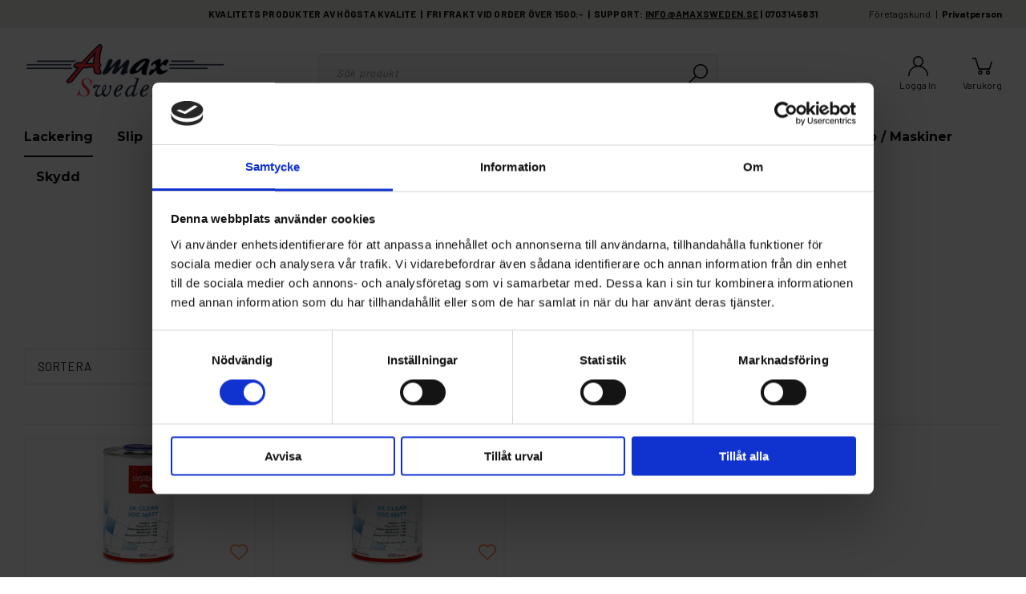

--- FILE ---
content_type: text/html; charset=UTF-8
request_url: https://amaxsweden.se/klarlack-matterad-2k/
body_size: 24663
content:

  




        <!doctype html>
    <html class="no-js antialiased" lang="sv">
      <head>
                  <title>Klarlack Matterad 2K : Amax Färgprodukter AB</title>
<meta http-equiv="Content-Type" content="text/html; charset=UTF-8">
<meta http-equiv="X-UA-Compatible" content="IE=edge">
<meta name="format-detection" content="telephone=no">
<meta id="viewport" name="viewport" content="width=device-width, initial-scale=1.0, minimum-scale=1.0">
<meta name="description" content="">
<meta name="keywords" content="">

<meta name="dc.title" content="Klarlack Matterad 2K : Amax Färgprodukter AB">
<meta name="dc.description" content="">
<meta name="dc.subject" content="">
<meta name="dc.language" content="sv">



        
  <link rel="canonical" href="https://amaxsweden.se/klarlack-matterad-2k/">

          
          
                      <link rel="stylesheet" id="global-style" href="/static/72670d2dbc780d7ca3a7eeccc733167e6ea557be96f0a61d372daa83e02cf4cc/template/demo/temp/.build.css">
          
                                        <script>var language_variables = JSON.parse("\u007B\u0022TEXT_YOU_NEED_X_PACKAGES\u0022\u003Anull,\u0022TEXT_CHOSEN\u0022\u003A\u0022Valda\u0022,\u0022TEXT_CHOSEN_SINGULAR\u0022\u003A\u0022Vald\u0022,\u0022CHOOSE_VARIANT\u0022\u003A\u0022V\\u00e4lj\u0020variant\u0022,\u0022CHOOSE_VARIANTS\u0022\u003A\u0022V\\u00e4lj\u0020varianter\u0022\u007D");</script>
          <script>var vendre_config = JSON.parse("\u007B\u0022general\u0022\u003A\u007B\u0022version\u0022\u003A\u00221337\u0022,\u0022load_foundation_js\u0022\u003Atrue,\u0022manufacturers_category_id\u0022\u003A\u00220\u0022,\u0022transition\u002Draw\u0022\u003A\u00220.2s\u0022,\u0022show_right_mobile_menu\u0022\u003Atrue,\u0022cart_slide_in\u0022\u003Atrue,\u0022show_info_buttons\u0022\u003Atrue,\u0022show_customer_type_popup\u0022\u003Afalse,\u0022show_left_to_free_shipping\u0022\u003Afalse,\u0022pricelist_special_price\u0022\u003Afalse,\u0022mobile_menu_full_row_trigger_dropdown\u0022\u003Atrue,\u0022animate_to_cart\u0022\u003Atrue,\u0022display_product_added_modal\u0022\u003Afalse,\u0022use_accordion_with_arrows\u0022\u003Atrue,\u0022use_responsive_images\u0022\u003Atrue,\u0022use_responsive_images_interval\u0022\u003Atrue,\u0022responsive_images_interval_px_width\u0022\u003A\u0022160\u0022,\u0022use_lazyload_on_product_list_images\u0022\u003Atrue,\u0022lazyload_product_list_images_px_before_viewport\u0022\u003A\u0022400\u0022,\u0022image\u002Dbackground\u002Dcolor\u002Draw\u0022\u003A\u0022\u0023f2f2f2\u0022,\u0022cookie_bar\u0022\u003A\u0022none\u0022,\u0022force_login\u0022\u003Afalse,\u0022product\u002Dimages\u002Ddynamic\u002Dsize\u002Dpadding\u002Draw\u0022\u003A\u002256.25\u0025\u0022,\u0022favorites_page_id\u0022\u003A\u002282\u0022,\u0022global\u002Dwidth\u002Draw\u0022\u003A\u00221350px\u0022,\u0022grid\u002Dspacing\u002Dmobile\u002Draw\u0022\u003A\u002210px\u0022,\u0022grid\u002Dspacing\u002Dipad\u002Draw\u0022\u003A\u002220px\u0022,\u0022grid\u002Dspacing\u002Ddesktop\u002Draw\u0022\u003A\u002220px\u0022,\u0022grid\u002Dcolumn\u002Dgutter\u002Dsmall\u002Draw\u0022\u003A\u002210px\u0022,\u0022grid\u002Dcolumn\u002Dgutter\u002Dmedium\u002Draw\u0022\u003A\u002220px\u0022,\u0022border\u002Dradius\u002Draw\u0022\u003A\u00223px\u0022,\u0022theme\u002Dprimary\u002Dcolor\u0022\u003A\u0022\u002344a000\u0022,\u0022theme\u002Dsecondary\u002Dcolor\u0022\u003A\u0022\u00230d0e0d\u0022,\u0022theme\u002Dcomplement\u002Dcolor\u0022\u003A\u0022\u0023a693d0\u0022,\u0022theme\u002Dborder\u002Dcolor\u0022\u003A\u0022\u0023f2f2f2\u0022,\u0022body\u002Dbackground\u0022\u003A\u0022\u0023ffffff\u0022,\u0022light\u002Dgray\u002Draw\u0022\u003A\u0022\u0023f2f2f2\u0022,\u0022medium\u002Dgray\u002Draw\u0022\u003A\u0022\u0023d2d2d2\u0022,\u0022dark\u002Dgray\u002Draw\u0022\u003A\u0022\u00238e8e8e\u0022,\u0022black\u002Draw\u0022\u003A\u0022\u0023000000\u0022,\u0022white\u002Draw\u0022\u003A\u0022\u0023ffffff\u0022,\u0022theme\u002Dsuccess\u002Dcolor\u0022\u003A\u0022\u00232bb885\u0022,\u0022theme\u002Dwarning\u002Dcolor\u0022\u003A\u0022\u0023f5dd3d\u0022,\u0022theme\u002Dalert\u002Dcolor\u0022\u003A\u0022\u0023da3942\u0022,\u0022body\u002Dfont\u002Dcolor\u0022\u003A\u0022\u00230a0a0a\u0022,\u0022complement\u002Dfont\u002Dcolor\u0022\u003A\u0022\u00239e9e9e\u0022,\u0022price\u002Dcolor\u0022\u003A\u0022\u00230a0a0a\u0022,\u0022price\u002Dnew\u002Dcolor\u0022\u003A\u0022\u0023ff7c33\u0022,\u0022price\u002Dold\u002Dcolor\u0022\u003A\u0022\u00238e8e8e\u0022,\u0022product\u002Dnew\u002Dtag\u002Dcolor\u0022\u003A\u0022\u0023ff69b4\u0022,\u0022product\u002Doverlay\u002Dcolor\u0022\u003A\u0022rgba\u00280,\u00200,\u00200,\u00200.04\u0029\u0022,\u0022favorite\u002Dicon\u002Doutline\u002Dcolor\u0022\u003A\u0022\u0023ff7c33\u0022,\u0022favorite\u002Dicon\u002Dsolid\u002Dcolor\u0022\u003A\u0022\u0023ff69b4\u0022\u007D,\u0022font\u0022\u003A\u007B\u0022use\u002Dgoogle\u002Dfont\u0022\u003Atrue,\u0022body\u002Dfont\u002Dfamily\u002Dgoogle\u002Dfont\u0022\u003A\u0022Barlow\u0022,\u0022header\u002Dfont\u002Dfamily\u002Dgoogle\u002Dfont\u0022\u003A\u0022Montserrat\u0022,\u0022global\u002Dlineheight\u002Draw\u0022\u003A\u00221.38\u0022,\u0022global\u002Dletter\u002Dspacing\u002Draw\u0022\u003A\u0022normal\u0022,\u0022paragraph\u002Dlineheight\u002Draw\u0022\u003A\u00221.5\u0022,\u0022paragraph\u002Dletter\u002Dspacing\u002Draw\u0022\u003A\u00220.02em\u0022,\u0022header\u002Dlineheight\u002Draw\u0022\u003A\u00221.3\u0022,\u0022header\u002Dletter\u002Dspacing\u002Draw\u0022\u003A\u00220.02em\u0022,\u0022header\u002Dfont\u002Dweight\u002Draw\u0022\u003A\u0022normal\u0022,\u0022header\u002Dmargin\u002Dbottom\u002Draw\u0022\u003A\u00228px\u0022,\u0022h1\u002Dmobile\u002Dsize\u002Draw\u0022\u003A\u002230px\u0022,\u0022h1\u002Dipad\u002Dsize\u002Draw\u0022\u003A\u002232px\u0022,\u0022h2\u002Dmobile\u002Dsize\u002Draw\u0022\u003A\u002226px\u0022,\u0022h2\u002Dipad\u002Dsize\u002Draw\u0022\u003A\u002228px\u0022,\u0022h3\u002Dmobile\u002Dsize\u002Draw\u0022\u003A\u002224px\u0022,\u0022h3\u002Dipad\u002Dsize\u002Draw\u0022\u003A\u002226px\u0022,\u0022h4\u002Dmobile\u002Dsize\u002Draw\u0022\u003A\u002221px\u0022,\u0022h4\u002Dipad\u002Dsize\u002Draw\u0022\u003A\u002223px\u0022,\u0022h5\u002Dmobile\u002Dsize\u002Draw\u0022\u003A\u002218px\u0022,\u0022h5\u002Dipad\u002Dsize\u002Draw\u0022\u003A\u002220px\u0022,\u0022h6\u002Dmobile\u002Dsize\u002Draw\u0022\u003A\u002216px\u0022,\u0022h6\u002Dipad\u002Dsize\u002Draw\u0022\u003A\u002218px\u0022,\u0022category\u002Dtitle\u002Dline\u002Dheight\u002Draw\u0022\u003A\u00221.2\u0022,\u0022h1\u002Dmobile\u002Dcategory\u002Dtitle\u002Dsize\u002Draw\u0022\u003A\u002224px\u0022,\u0022h1\u002Dipad\u002Dcategory\u002Dtitle\u002Dsize\u002Draw\u0022\u003A\u002236px\u0022,\u0022product\u002Dtitle\u002Dline\u002Dheight\u002Draw\u0022\u003A\u00221.3\u0022,\u0022h1\u002Dmobile\u002Dproduct\u002Dtitle\u002Dsize\u002Draw\u0022\u003A\u002224px\u0022,\u0022h1\u002Dipad\u002Dproduct\u002Dtitle\u002Dsize\u002Draw\u0022\u003A\u002228px\u0022,\u0022hero\u002Dline\u002Dheight\u002Draw\u0022\u003A\u00221.2\u0022,\u0022superhero\u002Dmobile\u002Dsize\u002Draw\u0022\u003A\u002244px\u0022,\u0022superhero\u002Dipad\u002Dsize\u002Draw\u0022\u003A\u002272px\u0022,\u0022middlehero\u002Dmobile\u002Dsize\u002Draw\u0022\u003A\u002236px\u0022,\u0022middlehero\u002Dipad\u002Dsize\u002Draw\u0022\u003A\u002260px\u0022,\u0022hero\u002Dmobile\u002Dsize\u002Draw\u0022\u003A\u002232px\u0022,\u0022hero\u002Dipad\u002Dsize\u002Draw\u0022\u003A\u002248px\u0022,\u0022semihero\u002Dmobile\u002Dsize\u002Draw\u0022\u003A\u002227px\u0022,\u0022semihero\u002Dipad\u002Dsize\u002Draw\u0022\u003A\u002236px\u0022,\u0022smallhero\u002Dmobile\u002Dsize\u002Draw\u0022\u003A\u002222px\u0022,\u0022smallhero\u002Dipad\u002Dsize\u002Draw\u0022\u003A\u002224px\u0022\u007D,\u0022top_bar\u0022\u003A\u007B\u0022show_top_bar_mobile\u0022\u003Atrue,\u0022show_top_bar_desktop\u0022\u003Atrue,\u0022top_bar_page_ids\u0022\u003A\u002216,17\u0022,\u0022show_top_bar_currencies\u0022\u003Atrue,\u0022show_top_bar_infopages\u0022\u003Afalse,\u0022show_top_bar_languages\u0022\u003Atrue,\u0022show_top_bar_markets\u0022\u003Atrue,\u0022show_top_bar_selling_points\u0022\u003Atrue,\u0022show_top_bar_vat\u0022\u003Atrue,\u0022top_bar_infopages_position_right\u0022\u003Afalse,\u0022top_bar_selling_points_position\u0022\u003A\u0022center\u0022,\u0022top\u002Dbar\u002Dheight\u002Draw\u0022\u003A\u002235px\u0022,\u0022header\u002Dtop\u002Dbar\u002Dbg\u0022\u003A\u0022\u0023eceae5\u0022\u007D,\u0022search\u0022\u003A\u007B\u0022show_pages_in_search_result\u0022\u003Afalse\u007D,\u0022page_header\u0022\u003A\u007B\u0022header_design\u0022\u003A\u0022header1\u0022,\u0022header_icons\u0022\u003A\u0022package2\u0022,\u0022header\u002Dlogo\u002Dheight\u002Dmobile\u002Draw\u0022\u003A\u002250px\u0022,\u0022header\u002Dlogo\u002Dpadding\u002Dmobile\u002Draw\u0022\u003A\u002212px\u0022,\u0022header\u002Dlogo\u002Dheight\u002Ddesktop\u002Draw\u0022\u003A\u002277px\u0022,\u0022header\u002Dlogo\u002Dpadding\u002Ddesktop\u002Draw\u0022\u003A\u002217px\u0022,\u0022header\u002Dmenu\u002Dheight\u002Ddesktop\u002Draw\u0022\u003A\u002250px\u0022,\u0022mobile_header_menu\u0022\u003A\u0022mobile_menu1\u0022,\u0022mobile_menu_side_scroll\u0022\u003Afalse,\u0022drop_menu\u0022\u003A\u0022all\u002Dhorizontal\u0022,\u0022drop_menu_click\u0022\u003Atrue,\u0022show_category_depth\u0022\u003A\u00222\u0022,\u0022show_only_the_collection_category_dropdown\u0022\u003Afalse,\u0022pages_menu_id\u0022\u003A\u002273\u0022,\u0022doofinder_search\u0022\u003Atrue,\u0022header\u002Dmobile\u002Dbg\u0022\u003A\u0022\u0023ffffff\u0022,\u0022header\u002Dmobile\u002Dmenu\u002Dbg\u0022\u003A\u0022\u0023ffffff\u0022,\u0022header\u002Dmobile\u002Dmenu\u002Dborder\u002Dcolor\u0022\u003A\u0022\u0023d9d9d9\u0022,\u0022header\u002Dmobile\u002Dmenu\u002Dactive\u002Dbackground\u002Dcolor\u0022\u003A\u0022\u0023d9d9d9\u0022,\u0022header\u002Dmobile\u002Dmenu\u002Dfooter\u002Dbackground\u002Dcolor\u0022\u003A\u0022\u0023d9d9d9\u0022,\u0022header\u002Dmobile\u002Dmenu\u002Dborder\u002Dsize\u002Draw\u0022\u003A\u00221px\u0022,\u0022header\u002Ddesktop\u002Dbg\u0022\u003A\u0022\u0023ffffff\u0022,\u0022header\u002Ddesktop\u002Dmenu\u002Dbg\u0022\u003A\u0022\u0023ffffff\u0022,\u0022header\u002Dmenu\u002Ddropdown\u002Dbig\u002Dcolor\u0022\u003A\u0022\u0023ffffff\u0022\u007D,\u0022page_footer\u0022\u003A\u007B\u0022footer_design\u0022\u003A\u0022footer1\u0022,\u0022one_to_three_gallery_page_ids_for_footer\u0022\u003A\u002216,17\u0022,\u0022show_footer_newsletter\u0022\u003Afalse,\u0022newsletter\u002Dbutton\u002Dcolor\u0022\u003A\u0022\u0023000000\u0022,\u0022show_social_follow_icons_footer\u0022\u003Atrue,\u0022show_social_follow_icons_footer_folder\u0022\u003A\u0022original\u0022,\u0022show_social_follow_icons_footer_color\u0022\u003Atrue,\u0022show_copyright\u0022\u003Atrue,\u0022show_vendre_link\u0022\u003Atrue,\u0022footer\u002Dbg\u0022\u003A\u0022\u0023ffffff\u0022,\u0022footer\u002Dsecondary\u002Dbg\u0022\u003A\u0022\u0023ffffff\u0022,\u0022footer_text_center\u0022\u003Afalse,\u0022footer_custom_text_color\u0022\u003Afalse,\u0022footer\u002Dtext\u002Dcolor\u0022\u003A\u0022\u0023000000\u0022,\u0022footer_copyright_custom_text_color\u0022\u003Afalse,\u0022footer\u002Dcopyright\u002Dtext\u002Dcolor\u0022\u003A\u0022\u0023fff\u0022,\u0022footer\u002Dsocial\u002Dicons\u002Dsize\u002Draw\u0022\u003A\u002250px\u0022,\u0022footer\u002Dsocial\u002Dicons\u002Dpadding\u002Draw\u0022\u003A\u002215px\u0022,\u0022footer_headings_bold\u0022\u003Atrue,\u0022footer_headings_uppercase\u0022\u003Afalse\u007D,\u0022product_listing\u0022\u003A\u007B\u0022product_tag_id\u0022\u003A\u002265\u0022,\u0022product\u002Dbox\u002Dbackground\u0022\u003A\u0022\u0023fff\u0022,\u0022product_listing_grid_design\u0022\u003A\u0022product_listing_extended\u0022,\u0022show_quantity_input_in_product_listing\u0022\u003Atrue,\u0022product_listing_show_second_image_hover\u0022\u003Atrue,\u0022show_discount_in_productbox\u0022\u003Atrue,\u0022show_product_overlay\u0022\u003Afalse,\u0022show_product_border\u0022\u003Atrue,\u0022show_variant_information\u0022\u003Afalse,\u0022show_brand_information\u0022\u003Atrue,\u0022product_listing_article_number\u0022\u003Afalse,\u0022show_recomended_price\u0022\u003Afalse,\u0022show_stock_status\u0022\u003Afalse,\u0022product_listing_allow_design_toggle\u0022\u003Afalse,\u0022product_listing_default_design\u0022\u003A\u0022grid\u0022,\u0022product_listing_row_design\u0022\u003A\u0022product_listing_standard\u0022,\u0022use_content_position\u0022\u003A\u0022left\u0022,\u0022products_per_row_xxlarge\u0022\u003A\u00224\u0022,\u0022products_per_row_xlarge\u0022\u003A\u00224\u0022,\u0022products_per_row_large\u0022\u003A\u00224\u0022,\u0022products_per_row_medium\u0022\u003A\u00223\u0022,\u0022products_per_row_small\u0022\u003A\u00222\u0022\u007D,\u0022listing\u0022\u003A\u007B\u0022categories_left\u0022\u003A\u0022none\u0022,\u0022filter_design\u0022\u003A\u0022compact\u0022,\u0022filter_left_summary\u0022\u003Afalse,\u0022show_category_overlay\u0022\u003Atrue,\u0022category\u002Dbackground\u002Dfont\u002Dcolor\u0022\u003A\u0022\u00230a0a0a\u0022,\u0022category\u002Doverlay\u002Dcolor\u0022\u003A\u0022rgba\u00280,\u00200,\u00200,\u00200.25\u0029\u0022,\u0022show_category_image_mobile\u0022\u003Afalse,\u0022show_count_products\u0022\u003Atrue,\u0022full_top_image\u0022\u003Afalse,\u0022center_description\u0022\u003Atrue,\u0022show_category_image_as_background\u0022\u003Afalse,\u0022show_category_image_as_background_full_width\u0022\u003Atrue,\u0022auto_pagination\u0022\u003Atrue,\u0022show_subcategories\u0022\u003Afalse,\u0022auto_pagination_scrolls\u0022\u003A\u00223\u0022\u007D,\u0022product\u0022\u003A\u007B\u0022show_product_images_thumbnails\u0022\u003Atrue,\u0022show_product_images_thumbnails_left\u0022\u003Atrue,\u0022show_brand\u0022\u003Atrue,\u0022show_brand_as_image\u0022\u003Atrue,\u0022sticky_buy_mobile\u0022\u003Afalse,\u0022variant_design\u0022\u003A\u0022dropdowns\u0022,\u0022attribute_design\u0022\u003A\u0022buttons\u0022,\u0022show_attribute_labels\u0022\u003Afalse,\u0022combine_variants\u0022\u003Atrue,\u0022show_variant_choice_image\u0022\u003Atrue,\u0022show_variant_choice_image_as_circle\u0022\u003Atrue,\u0022use_question_about_product\u0022\u003Atrue,\u0022show_tags\u0022\u003Afalse,\u0022show_tags_image\u0022\u003Afalse,\u0022show_tags_gray\u0022\u003Afalse,\u0022show_related_products\u0022\u003Atrue,\u0022show_related_products_from_category\u0022\u003Afalse,\u0022show_last_viewed_products\u0022\u003Afalse,\u0022related_category_for_color\u0022\u003A\u0022\u0022,\u0022show_manufacturer_description_in_tabs\u0022\u003Atrue,\u0022show_article_number\u0022\u003Atrue,\u0022show_ean_number\u0022\u003Atrue,\u0022show_partners_stock\u0022\u003Afalse,\u0022show_product_page_usp\u0022\u003Atrue,\u0022show_associated_products\u0022\u003Atrue,\u0022short_desc_sentences\u0022\u003A\u00222\u0022,\u0022show_description\u0022\u003A\u0022long\u0022,\u0022show_quantity_discounts\u0022\u003Atrue,\u0022show_instock_status\u0022\u003Atrue,\u0022show_instock_status_current_customer\u0022\u003Atrue,\u0022show_instock_status_amount\u0022\u003Afalse,\u0022show_instock_status_amount_current_customer\u0022\u003Afalse,\u0022show_tabs\u0022\u003Atrue,\u0022show_b2b_registration\u0022\u003Atrue,\u0022b2b_registration_page_link\u0022\u003A\u00220\u0022,\u0022show_review_summary\u0022\u003Afalse,\u0022show_auto_generated_pdf_file\u0022\u003Afalse,\u0022show_files_in_separate_tab\u0022\u003Atrue,\u0022show_embedded_video_in_description_tab\u0022\u003Atrue,\u0022show_embedded_video_in_slideshow\u0022\u003Afalse,\u0022embedded_video_in_slideshow_position\u0022\u003A\u00222\u0022,\u0022product_image_mouseover_zoom\u0022\u003Afalse,\u0022product_image_column_size_desktop\u0022\u003A\u00226\u0022,\u0022show_vat_text\u0022\u003Atrue,\u0022show_total_final_price\u0022\u003Afalse,\u0022content_hub_perfect_match_only\u0022\u003Afalse\u007D,\u0022checkout\u0022\u003A\u007B\u0022limit_page_header\u0022\u003Atrue,\u0022hide_page_footer\u0022\u003Atrue,\u0022orientation\u0022\u003A\u0022horizontal\u0022,\u0022payment_shipping_method_design\u0022\u003A\u0022horizontal\u0022,\u0022show_count_cart\u0022\u003Atrue,\u0022show_country_choice\u0022\u003Atrue,\u0022show_delivery_address\u0022\u003Atrue,\u0022show_choose_address\u0022\u003Afalse,\u0022show_shipping_description\u0022\u003Atrue,\u0022show_payment_description\u0022\u003Afalse,\u0022show_payment_if_one\u0022\u003Atrue,\u0022show_choose_delivery_address\u0022\u003Atrue,\u0022upsale_category_id\u0022\u003A\u0022258\u0022,\u0022show_vat_validation\u0022\u003Atrue,\u0022show_upsale_category\u0022\u003Afalse,\u0022pickup_place\u0022\u003Atrue,\u0022budbee\u0022\u003Afalse,\u0022hide_freight\u0022\u003Afalse,\u0022show_price_per_unit\u0022\u003Afalse,\u0022show_package_content\u0022\u003Afalse,\u0022show_total_content\u0022\u003Afalse,\u0022show_item_price\u0022\u003Afalse,\u0022show_input_on_quantity\u0022\u003Afalse,\u0022show_voucher\u0022\u003Atrue,\u0022show_customer_type\u0022\u003Afalse\u007D,\u0022tracking\u0022\u003A\u007B\u0022nosto_id\u0022\u003A\u0022\u0022,\u0022enhanced_ecommerce\u0022\u003Afalse\u007D,\u0022account\u0022\u003A\u007B\u0022show_favorites\u0022\u003Atrue,\u0022show_most_ordered\u0022\u003Atrue,\u0022show_address_book\u0022\u003Atrue\u007D,\u0022sharing\u0022\u003A\u007B\u0022facebook_meta\u0022\u003Atrue,\u0022show_icons\u0022\u003Atrue,\u0022facebook\u0022\u003Atrue,\u0022twitter\u0022\u003Atrue,\u0022linkedin\u0022\u003Atrue,\u0022tumblr\u0022\u003Atrue,\u0022google\u0022\u003Atrue,\u0022pinterest\u0022\u003Atrue\u007D,\u0022google_data_types\u0022\u003A\u007B\u0022active\u0022\u003Atrue,\u0022info\u0022\u003Atrue,\u0022product\u0022\u003Atrue,\u0022breadcrumb\u0022\u003Atrue,\u0022social\u0022\u003Atrue,\u0022search\u0022\u003Atrue\u007D,\u0022markets\u0022\u003A\u007B\u0022show_popup\u0022\u003Afalse,\u0022select_by_market\u0022\u003Atrue,\u0022select_by_country\u0022\u003Atrue,\u0022country_dropdown\u0022\u003Atrue,\u0022suggest_from_ip_lookup\u0022\u003Atrue,\u0022use_suggestion_as_default\u0022\u003Atrue,\u0022show_mismatch\u0022\u003Afalse\u007D\u007D");</script>

                    <script>
  // Nice-to-have: Move this to Vuex

  var vendreFavoritesCustomersProductsList = JSON.parse("false");
  var vendreCustomCustomersProductsLists = JSON.parse("\u005B\u005D");
</script>

          <script>
            window.VendreCurrencyFormatter = (function(number) {let thousands_point = JSON.parse('" "');let decimal_places = JSON.parse('"0"');let decimal_separator = JSON.parse('","');let symbol_left = JSON.parse('""');let symbol_right = JSON.parse('" kr"');number = parseFloat(number) || 0;let rounded = number.toFixed(decimal_places);let match = rounded.toString().match(/(-?)(\d+)(?:\.(\d*))?/);if (!match) {return '';}let sign = match[1];let integer = match[2];let fractional = match[3] || '';if (integer >= 1000 && thousands_point.length) {integer = integer.replace(/\B(?=(\d{3})+(?!\d))/g, thousands_point);}if (fractional.length < decimal_places) {fractional += new Array(decimal_places - fractional.length).join('0');}if (decimal_places == 0) {decimal_separator = '';}number = sign + symbol_left + integer + decimal_separator + fractional + symbol_right;return number;});
          </script>

                      
<script type="text/x-template" data-vue-component="brands-list">
  <div class="brands-list-wrapper">
    <ul class="alphabet-list">
      <li v-for="(value, key) in alphabetList" class="alphabet-item" @click="value.length ? sortManufactors(key) : '' ">
        <span class="alpabet-span" :class="{'disabled': !value.length, 'active' : activeLetter == key }">{{ key }}</span>
      </li>
    </ul>

    <div class="manufacture-list-wrapper" :class="{'manufacture-flex': sort }">
      <div class="manufacture-list" v-for="(value, key) in sortedArray" v-if="value.length" :class="{'extra-width' : hasBeenFilterd }">
        <h2>{{ key }}</h2>
        <ul class="manufacture-list-headline row" :class="{'manufacture-list-flex' : sort ? (hasBeenFilterd ? align : '') : align }">
          <li class="manufacture-list-box" v-for="brand in value">
            <a :href="brand.href">
              <h6 :class="{'extra-bold': description }">{{ brand.name }}</h6>
              <p v-if="description && brand.description" v-html="brand.description"></p>
            </a>
          </li>
        </ul>
      </div>
    </div>

    <div class="brands-reset-wrapper">
      <button v-if="hasBeenFilterd" class="button primary center" @click="resetFilter()">
        {{ langstr['BUTTON_CLEAR_FILTERS'] }}
      </button>
    </div>

  </div>
</script>
                      

<script type="text/x-template" data-vue-component="example-list">
  <div>
    <ul v-on:click="reverseList">
      <li><strong>{{ langstr['P_FAVORITES_LISTING_DESCRIPTION'] }}</strong></li>
      <example-list-row v-for="item in list" :key="item.id" :name="item.name"></example-list-row>
    </ul>
    <div>List type: {{ listType }}</div>
    <div>User agent: {{ userAgent }}</div>
  </div>
</script>

                      
<script type="text/x-template" data-vue-component="example-list-row">
  <li>{{ name }}</li>
</script>

                                                                                                                                    

<script type="text/x-template" data-vue-component="customers-products-lists-header-heart">
  <div>
    <a :href="favoritesHref" :class="[{ 'has-favorites' : count > 0 }, initClass]" :title="favoritesPage" ref="headerHeart" data-favorite-animation>
      <div class="heart-icon" v-if="count < 1" v-html="svgHeart"></div>
      <div class="heart-icon" v-if="count > 0" v-html="svgHeartSolid"></div>
      <span class="title" v-html="count" v-cloak></span>
    </a>
  </div>
</script>

                                                                  

<script type="text/x-template" data-vue-component="market-popup">
  <aside id="market-popup" class="popup centered market-popup" :class="{ 'active' : active }">
    <div class="popup-inner">
      <div class="markets" :class="{ 'slide': activeSlide == 2 }">
        <h4>{{ langstr['MARKET_POPUP_TITLE'] }}</h4>
        <div class="selected-market-wrapper" v-if="selectedMarket">
          <h5 class="selected-market">
            <img v-if="selectedMarket.image" :src="selectedMarket.image.image">
            {{ selectedMarket.name }}
          </h5>

          <ul class="market-info">
            <li v-if="selectedMarket.currency_code">{{ langstr['CURRENCY'] }} <span class="currency">{{ selectedMarket.currency_code }}</span></li>
            <li>{{ langstr['LANGUAGE'] }} {{ selectedLanguage.name }}</li>
          </ul>
        </div>

        <h5 v-if="selectByCountry && !selectByMarketAndCountry">{{ langstr['MARKET_POPUP_SUGGESTION_TEXT'] }}</h5>

        <div v-if="!selectByCountry || selectByMarketAndCountry">
          <span v-for="market in markets" class="market-link" @click="setSelectedMarket($event)" :key="market.id" :vkey="market.id" :class="{ 'active': market.id == selectedMarket.id }">
            <img v-if="market.image" :src="market.image.image">
            {{ market.name }}
            <span v-html="svg['angleRight']"></span>
          </span>
        </div>

        <select v-else-if="countryDropdown" @change="setSelectedCountry($event)" v-model="selectedCountryId">
          <option v-for="country in marketCountries" :value="country.id">{{ country.name }}</option>
        </select>

        <div v-else>
          <span v-for="country in marketCountries" class="country-link" @click="setSelectedCountry($event)" :key="country.id" :vkey="country.id" :class="{ 'active': country.id == selectedCountry.id }">
            {{ country.name }}
          </span>
        </div>

        <div class="session-mismatch-wrapper text-center" v-if="showMismatch && storedMarketSelection && sessionMarket">
          {{ langstr['MARKET_POPUP_MISMATCH_TEXT'] }}
          <div v-if="storedMarketSelection.marketId != sessionMarket.id" class="session-mismatch-market">{{ sessionMarket.name }}</div>
          <div v-if="storedMarketSelection.countryId != sessionCountry.id" class="session-mismatch-country">{{ sessionCountry.name }}</div>
        </div>

        <button v-if="!selectByMarketAndCountry && selectByCountry && countryDropdown" @click="confirmSelection()" class="button primary market-popup-button">{{ langstr['MARKET_POPUP_BUTTON_TEXT'] }}</button>
      </div>

      <div v-if="selectByMarketAndCountry" class="countries" :class="{ 'slide': activeSlide == 2 }">
        <div class="selected-market-wrapper" v-if="selectedMarket">
          <h4>{{ langstr['MARKET_POPUP_SELECTED_MARKET'] }}</h4>
          <h5 class="selected-market">
            <img v-if="selectedMarket.image" :src="selectedMarket.image.image" :title="selectedMarket.name">
            {{ selectedMarket.name }}
            <span class="change-market" @click="setActiveSlide(1)">{{ langstr['CHANGE'] }}</span>
          </h5>
        </div>

        <select v-if="countryDropdown" @change="setSelectedCountry($event)" v-model="selectedCountryId"> 
          <option v-for="country in selectedMarketCountries" :value="country.id">{{ country.name }}</option>
        </select>

        <div v-else>
          <span v-for="country in selectedMarketCountries" class="country-link" @click="setSelectedCountry($event)" :key="country.id" :vkey="country.id" :class="{ 'active': country.id == selectedCountry.id }">
            <img :src="country.image" :title="country.name">
            {{ country.name }}
          </span>
        </div>

        <button v-if="countryDropdown" @click="confirmSelection()" class="button primary market-popup-button">{{ langstr['MARKET_POPUP_BUTTON_TEXT'] }}</button>
      </div>
    </div>
  </aside>
</script>

                                                                                        

<script type="text/x-template" data-vue-component="vat-toggle">
  <div class="vat-toggle">
    <button @click="setVatDisplayAndReloadPage(0)" :class="[currentVatDisplay == 0 ? 'active' : '']">{{ langstr['PRICES_VAT_TEXT_4'] }}</button>
    <button @click="setVatDisplayAndReloadPage(1)" :class="[currentVatDisplay == 1 ? 'active' : '']">{{ langstr['PRICES_VAT_TEXT_2'] }}</button>
  </div>
</script>

          
          
        <script src="/template/demo/js/vendor/vue-2.5.16.min.js"></script>
                                                                                                                                                                            
  <script src="/static/e218a6aff088d7f6e06ee9e29002a0adf7999f3c0d0cb00e8760144279b07197/template/demo/temp/.build.js"></script>

        


  <script type="text/html" dummy-product-listing-design="grid" data-dummy-product>
    <div class="column" data-product data-product-model="" data-element-id="" data-element-type="product" data-product-object='{"id":null,"name":null,"list":"","category":"","variant":"","brand":"","price":null}' data-impression="true">
    <form action="" method="post" data-fb-id="" data-fb-name="" data-fb-price="">
      <input type="hidden" name="products_id" value="">
      <input type="hidden" name="model" value="">
      <div class="product-box dummy-product extended">

                <div data-vue-wrapper>
  <div>
    <product-tags inline-template>
    <div class="product-tags-container">
      
      
          </div>
    </product-tags>
  </div>
</div>



        <a href="" class="product-image-wrapper no-image" data-product-clicked="">
                      <div class="svg-icon camera"><svg xmlns="http://www.w3.org/2000/svg" viewBox="0 0 512 512"><path d="M324.3 64c3.3 0 6.3 2.1 7.5 5.2l22.1 58.8H464c8.8 0 16 7.2 16 16v288c0 8.8-7.2 16-16 16H48c-8.8 0-16-7.2-16-16V144c0-8.8 7.2-16 16-16h110.2l20.1-53.6c2.3-6.2 8.3-10.4 15-10.4h131m0-32h-131c-20 0-37.9 12.4-44.9 31.1L136 96H48c-26.5 0-48 21.5-48 48v288c0 26.5 21.5 48 48 48h416c26.5 0 48-21.5 48-48V144c0-26.5-21.5-48-48-48h-88l-14.3-38c-5.8-15.7-20.7-26-37.4-26zM256 408c-66.2 0-120-53.8-120-120s53.8-120 120-120 120 53.8 120 120-53.8 120-120 120zm0-208c-48.5 0-88 39.5-88 88s39.5 88 88 88 88-39.5 88-88-39.5-88-88-88z"/></svg></div>
          
                                  <div data-vue-wrapper>
    </customers-products-lists-toggle>
</div>

                  </a>

        <div class="product-list-content">
                      <div class="brand">
                          </div>
          
          

          
          
                                <div class="price-wrapper">
                              <span class="price">            
      </span>
                          </div>
          
                  </div>

        <div class="product-list-bottom">

          <div class="buttons">
            <a href="" rel="nofollow" class="button primary radius expanded full-width" data-product-clicked="">Läs mer</a>          </div>
        </div>
      </div>
    </form>
  </div>

  </script>
  <script type="text/html" dummy-product-listing-design="row" >
      <div class="product-box product-list dummy-product" data-product  data-product-model="" data-element-id="" data-element-type="product" data-product-object='{"id":null,"name":null,"list":"","category":"","variant":"","brand":"","price":null}' data-impression="true">
    <form action="" method="post" data-fb-id="" data-fb-name="" data-fb-price="">
      <input type="hidden" name="products_id" value="">
      <input type="hidden" name="model" value="">

      <div class="product-list-content">

                <div data-vue-wrapper>
  <div>
    <product-tags inline-template>
    <div class="product-tags-container">
      
      
          </div>
    </product-tags>
  </div>
</div>



        <div class="image">
          <a href="" class="product-image-wrapper no-image" data-product-clicked="" data-product-clicked="">
                          <div class="svg-icon camera"><svg xmlns="http://www.w3.org/2000/svg" viewBox="0 0 512 512"><path d="M324.3 64c3.3 0 6.3 2.1 7.5 5.2l22.1 58.8H464c8.8 0 16 7.2 16 16v288c0 8.8-7.2 16-16 16H48c-8.8 0-16-7.2-16-16V144c0-8.8 7.2-16 16-16h110.2l20.1-53.6c2.3-6.2 8.3-10.4 15-10.4h131m0-32h-131c-20 0-37.9 12.4-44.9 31.1L136 96H48c-26.5 0-48 21.5-48 48v288c0 26.5 21.5 48 48 48h416c26.5 0 48-21.5 48-48V144c0-26.5-21.5-48-48-48h-88l-14.3-38c-5.8-15.7-20.7-26-37.4-26zM256 408c-66.2 0-120-53.8-120-120s53.8-120 120-120 120 53.8 120 120-53.8 120-120 120zm0-208c-48.5 0-88 39.5-88 88s39.5 88 88 88 88-39.5 88-88-39.5-88-88-88z"/></svg></div>
                      </a>
        </div>

                          
        
        
                          <div class="price-wrapper">
                                      <span class="price">            
      </span>
                      </div>
              </div>

      <div class="product-list-bottom">
                            <div data-vue-wrapper>
    </customers-products-lists-toggle>
</div>

        
        
        
        <div class="buttons">
          <a href="" rel="nofollow" class="button primary radius expanded full-width" data-product-clicked="">Läs mer</a>        </div>
      </div>
    </form>
  </div>

  </script>

        
                    
    <meta property="og:site_name" content="amaxsweden.se">
    <meta property="og:title" content="Klarlack Matterad 2K">
    <meta property="og:url" content="https://amaxsweden.se/klarlack-matterad-2k/">
        <meta property="og:description" content="">
        <meta property="og:type" content="product.group">
    <meta property="og:locale" content="sv_SE">
    <meta property="article:author" content="amaxsweden.se">
  <meta property="article:publisher" content="amaxsweden.se">
      <meta property="og:image" content="https://amaxsweden.se/thumb/886/1200x630/Ska-rmavbild-1400-10-29-kl_2.-17.23.24.png">
  <meta property="og:image:width" content="1200">
  <meta property="og:image:height" content="630">
        
          


  
                                                                                            
  
  <!-- Google Consent Mode -->

  <!-- This has to be combined with an external cookie script for enabling storage -->

  <script>
      window.dataLayer = window.dataLayer || [];
      function gtag() {
        dataLayer.push(arguments);
      }
      gtag("consent", "default", {
        ad_personalization: "denied",
        ad_storage: "denied",
        ad_user_data: "denied",
        analytics_storage: "denied",
        functionality_storage: "denied",
        personalization_storage: "denied",
        security_storage: "granted",
        wait_for_update: 500,
    });
    gtag("set", "ads_data_redaction", true);
    gtag("set", "url_passthrough", true);
  </script>
  <!-- End Google Consent Mode -->

    <!-- Google Tag Manager -->
    <script>(function(w,d,s,l,i){w[l]=w[l]||[];w[l].push({'gtm.start':
    new Date().getTime(),event:'gtm.js'});var f=d.getElementsByTagName(s)[0],
    j=d.createElement(s),dl=l!='dataLayer'?'&l='+l:'';j.async=true;j.src=
    'https://www.googletagmanager.com/gtm.js?id='+i+dl;f.parentNode.insertBefore(j,f);
    })(window,document,'script','dataLayer','GTM-PKZ6CW2');</script>
  <!-- End Google Tag Manager -->


        <script>
      
      
      window.dataLayer = window.dataLayer || [];

      var productPosition = 0;

function gtmGa4Init() {
  registerGa4EventListeners();
  productGa4Impressions('data-doofinder-impression', 'Doofinder Autocomplete');
}

      
      window.dataLayer = window.dataLayer || [];
    dataLayer.push({
      'customer_id' : 'Ej inloggad'
    });
        function productGa4Impressions(impressionSelector, listName = "Category: Lackering /Car system/Klarlack Matterad 2K") {
  dataLayer = window.dataLayer || [];

  if ($( "[" + impressionSelector + "='true']" ).length) {
    var datalayerItemListGA4 = [];
    var datalayerItemListUA = [];

    $( "[" + impressionSelector + "='true']" ).each(function() {
      var productData = JSON.parse($(this).attr('data-product-object'));

      if (productData.id) {
        productPosition = productPosition + 1;

        let productDataGa4 = {
          'item_id' : productData.id
        , 'item_name' : productData.name
        , 'item_list_name' : productData.list ? productData.list : listName
        , 'item_brand' : productData.brand
        , 'item_variant' : productData.variant
        , 'index' : productPosition
        , 'price' : productData.price
        };

        let productDataUa = {
          'id' : productData.id
        , 'name' : productData.name
        , 'list' : productData.list ? productData.list : listName
        , 'brand' : productData.brand
        , 'variant' : productData.variant
        , 'position' : productPosition
        , 'price' : productData.price
        };

        Object.keys(productDataGa4).forEach((key) => (productDataGa4[key] == '') && delete productDataGa4[key]);
        Object.keys(productDataUa).forEach((key) => (productDataUa[key] == '') && delete productDataUa[key]);

        datalayerItemListGA4.push(productDataGa4);
        datalayerItemListUA.push(productDataUa);

        $(this).attr('' + impressionSelector + '', 'false');
        $(this).attr('data-list-position', productPosition);
      }
    });

          dataLayer.push({ ecommerce: null });
      dataLayer.push({
        'event': 'view_item_list',
        'ecommerce': {
          'currency': 'SEK',
          'items': datalayerItemListGA4
        }
      });
    
      };
};
      function registerGa4EventListeners() {

  // Only register these scripts once
  if (!window.ga4Initialized) {
    $(document).ajaxComplete(function(e, xhr, settings) {
        if (settings.url.includes('page')) {
          productGa4Impressions('data-impression');
        };
    });

    productGa4Impressions('data-impression');

    
    window.addEventListener('CookieScriptLoaded', function() {
      // view_item_list is not pushed to data-layer due to this event is not triggered. 
      // Moved function call productGa4Impressions outside 
    });

    window.ga4Initialized = true;
  }

  // Remove and re-register these scripts to support dynamic content
  $('[data-product]').off('click.ga4Impression');
  $('[data-product]').on('click.ga4Impression', function(e) {

    if ($(e.target).is("button[type=submit]") || $(e.target).is('[href*="buy_now"')) {
      return true;
    }

    if ($(e.target).parents("[data-doofinder-impression]").length == 1) {
      var listName = "Doofinder Autocomplete";
    } else {
      var listName = "Category: Lackering /Car system/Klarlack Matterad 2K";
    }

    if ($(this).attr('data-click-tracked') != "true") {
      var productData = JSON.parse($(this).attr('data-product-object'));
      var listPosition = parseInt($(this).attr("data-list-position"));

      let productDataGa4 = {
        'item_id' : productData.id
      , 'item_name' : productData.name
      , 'item_list_name' : productData.list ? productData.list : listName
      , 'item_brand' : productData.brand
      , 'item_variant' : productData.variant
      , 'index' : listPosition
      , 'price' : productData.price
      };

      let productDataUa = {
        'id' : productData.id
      , 'name' : productData.name
      , 'brand' : productData.brand
      , 'variant' : productData.variant
      , 'position' : listPosition
      , 'price' : productData.price
      };

      Object.keys(productDataGa4).forEach((key) => (productDataGa4[key] == '') && delete productDataGa4[key]);
      Object.keys(productDataUa).forEach((key) => (productDataUa[key] == '') && delete productDataUa[key]);

      window.addEventListener("beforeunload", function() {

                  dataLayer.push({ ecommerce: null });
          dataLayer.push({
            'event': 'select_item',
            'ecommerce': {
              'currency': 'SEK',
              'items': [productDataGa4]
            }
          });
        
        
      });

      $(this).attr('data-click-tracked', "true")
    }
  });

}
      $(document).ready(function() {
        gtmGa4Init();
      });

      $(document).ajaxComplete(function() {
        gtmGa4Init();
      });

      $(document).on('vendreCartUpdate', function(e) { 
        
        
        $.getJSON("/?json_template&action=get_ga_tracking_info&hide_ajax_loader=true",
          {
            cart_changes: JSON.stringify(e.detail.products)
          }
        )
        .done(function(trackingResponse) {
          for (i = 0; i < trackingResponse.ga.added_to_cart.length; i++) {
            Object.keys(trackingResponse.ga.added_to_cart[i]).forEach((key) => (trackingResponse.ga.added_to_cart[i][key] == '') && delete trackingResponse.ga.added_to_cart[i][key])
          }
          if (trackingResponse.ga.added_to_cart.length) {

                          dataLayer.push({ ecommerce: null });
              dataLayer.push({
                'event': 'add_to_cart',
                'ecommerce': {
                  'currency': 'SEK',
                  'value': '',
                  'items': trackingResponse.ga4.added_to_cart
                }
              });
            
                        
            
          }
          for (i = 0; i < trackingResponse.ga.removed_from_cart.length; i++) {
            Object.keys(trackingResponse.ga.removed_from_cart[i]).forEach((key) => (trackingResponse.ga.removed_from_cart[i][key] == '') && delete trackingResponse.ga.removed_from_cart[i][key])
          }
          if (trackingResponse.ga.removed_from_cart.length) {

                          dataLayer.push({ ecommerce: null });
              dataLayer.push({
                'event': 'remove_from_cart',
                'ecommerce': {
                  'currency': 'SEK',
                  'value': '',
                  'items': trackingResponse.ga4.removed_from_cart
                }
              });
            
            
            
          }
        })
        .fail(function(jqXHR, textStatus) {
                  });

      });
      
            
      
            
    </script>
  
          <script id="Cookiebot" src="https://consent.cookiebot.com/uc.js" data-cbid="7e560a50-8fcd-4796-af30-f8f4bffd8de7" data-blockingmode="auto" type="text/javascript"></script>
      </head>

      <body class="wrapper-categories_listing">
                  <!-- Google Tag Manager (noscript) -->
          <noscript><iframe src="https://www.googletagmanager.com/ns.html?id=GTM-PKZ6CW2"
          height="0" width="0" style="display:none;visibility:hidden"></iframe></noscript>
          <!-- End Google Tag Manager (noscript) -->
                <aside class="mobile-menu header1 use-arrows" data-push data-slide-in-object="data-mobile-menu">
  <div class="mobile-menu-wrapper">

                            <ul>
            <li class="parent open">
                              <span data-parent><svg xmlns="http://www.w3.org/2000/svg" viewBox="0 0 256 512"><path d="M119.5 326.9L3.5 209.1c-4.7-4.7-4.7-12.3 0-17l7.1-7.1c4.7-4.7 12.3-4.7 17 0L128 287.3l100.4-102.2c4.7-4.7 12.3-4.7 17 0l7.1 7.1c4.7 4.7 4.7 12.3 0 17L136.5 327c-4.7 4.6-12.3 4.6-17-.1z"/></svg></span>
                <a href="#" class="active" title="Lackering " data-parent>Lackering </a>
                      <ul class="menu-level-1">
          <li><a href="https://amaxsweden.se/lackering/">Alla Lackering </a></li>
              <li class="parent">        <span data-parent><svg xmlns="http://www.w3.org/2000/svg" viewBox="0 0 256 512"><path d="M119.5 326.9L3.5 209.1c-4.7-4.7-4.7-12.3 0-17l7.1-7.1c4.7-4.7 12.3-4.7 17 0L128 287.3l100.4-102.2c4.7-4.7 12.3-4.7 17 0l7.1 7.1c4.7 4.7 4.7 12.3 0 17L136.5 327c-4.7 4.6-12.3 4.6-17-.1z"/></svg></span>        <a href="https://amaxsweden.se/billack-losvikt-cromax-spies-hecker/" data-parent="">Billack lösvikt / Cromax / Spies Hecker</a>
                        <ul class="menu-level-2">
          <li><a href="https://amaxsweden.se/billack-losvikt-cromax-spies-hecker/">Alla Billack lösvikt / Cromax / Spies Hecker</a></li>
              <li class="">        <a href="https://amaxsweden.se/1k-baslack-solid/">1K Baslack Solid</a>
              </li>
          <li class="">        <a href="https://amaxsweden.se/1k-baslack-metallic-pearl/">1K Baslack Metallic, Pearl</a>
              </li>
          <li class="">        <a href="https://amaxsweden.se/2k-lack-solid/">2K Lack Solid </a>
              </li>
      </ul>

              </li>
          <li class="parent">        <span data-parent><svg xmlns="http://www.w3.org/2000/svg" viewBox="0 0 256 512"><path d="M119.5 326.9L3.5 209.1c-4.7-4.7-4.7-12.3 0-17l7.1-7.1c4.7-4.7 12.3-4.7 17 0L128 287.3l100.4-102.2c4.7-4.7 12.3-4.7 17 0l7.1 7.1c4.7 4.7 4.7 12.3 0 17L136.5 327c-4.7 4.6-12.3 4.6-17-.1z"/></svg></span>        <a href="https://amaxsweden.se/lackmaterial-ovr-cromax-spies-hecker/" data-parent="">Lackmaterial Övr Cromax / Spies Hecker</a>
                        <ul class="menu-level-2">
          <li><a href="https://amaxsweden.se/lackmaterial-ovr-cromax-spies-hecker/">Alla Lackmaterial Övr Cromax / Spies Hecker</a></li>
              <li class="">        <a href="https://amaxsweden.se/hardare-vhs/">Härdare VHS</a>
              </li>
          <li class="">        <a href="https://amaxsweden.se/fortunning-c360/">Förtunning</a>
              </li>
      </ul>

              </li>
          <li class="parent open active">        <span data-parent><svg xmlns="http://www.w3.org/2000/svg" viewBox="0 0 256 512"><path d="M119.5 326.9L3.5 209.1c-4.7-4.7-4.7-12.3 0-17l7.1-7.1c4.7-4.7 12.3-4.7 17 0L128 287.3l100.4-102.2c4.7-4.7 12.3-4.7 17 0l7.1 7.1c4.7 4.7 4.7 12.3 0 17L136.5 327c-4.7 4.6-12.3 4.6-17-.1z"/></svg></span>        <a href="https://amaxsweden.se/car-system/" data-parent="">Car system</a>
                        <ul class="menu-level-2">
          <li><a href="https://amaxsweden.se/car-system/">Alla Car system</a></li>
              <li class="">        <a href="https://amaxsweden.se/klarlack-2k/">Klarlack 2K</a>
              </li>
          <li class=" active">        <a href="https://amaxsweden.se/klarlack-matterad-2k/">Klarlack Matterad 2K</a>
              </li>
          <li class="">        <a href="https://amaxsweden.se/fyller-2k/">Fyller 2K</a>
              </li>
          <li class="">        <a href="https://amaxsweden.se/hardare/">Härdare</a>
              </li>
          <li class="">        <a href="https://amaxsweden.se/fortunning/">Förtunning</a>
              </li>
      </ul>

              </li>
          <li class="parent">        <span data-parent><svg xmlns="http://www.w3.org/2000/svg" viewBox="0 0 256 512"><path d="M119.5 326.9L3.5 209.1c-4.7-4.7-4.7-12.3 0-17l7.1-7.1c4.7-4.7 12.3-4.7 17 0L128 287.3l100.4-102.2c4.7-4.7 12.3-4.7 17 0l7.1 7.1c4.7 4.7 4.7 12.3 0 17L136.5 327c-4.7 4.6-12.3 4.6-17-.1z"/></svg></span>        <a href="https://amaxsweden.se/sprututrustning/" data-parent="">Sprututrustning</a>
                        <ul class="menu-level-2">
          <li><a href="https://amaxsweden.se/sprututrustning/">Alla Sprututrustning</a></li>
              <li class="">        <a href="https://amaxsweden.se/sprutpistoler-maxair/">Sprutpistoler MaxAir</a>
              </li>
          <li class="">        <a href="https://amaxsweden.se/sprutpistoler-walcom/">Sprutpistoler Walcom</a>
              </li>
          <li class="">        <a href="https://amaxsweden.se/munstycksatser-walcom/">Munstycksatser Walcom</a>
              </li>
          <li class="">        <a href="https://amaxsweden.se/manometer-c568/">Manometer</a>
              </li>
      </ul>

              </li>
          <li class="parent">        <span data-parent><svg xmlns="http://www.w3.org/2000/svg" viewBox="0 0 256 512"><path d="M119.5 326.9L3.5 209.1c-4.7-4.7-4.7-12.3 0-17l7.1-7.1c4.7-4.7 12.3-4.7 17 0L128 287.3l100.4-102.2c4.7-4.7 12.3-4.7 17 0l7.1 7.1c4.7 4.7 4.7 12.3 0 17L136.5 327c-4.7 4.6-12.3 4.6-17-.1z"/></svg></span>        <a href="https://amaxsweden.se/verkstadstillbehor-forbrukn/" data-parent="">Verkstadstillbehör / Förbrukn.</a>
                        <ul class="menu-level-2">
          <li><a href="https://amaxsweden.se/verkstadstillbehor-forbrukn/">Alla Verkstadstillbehör / Förbrukn.</a></li>
              <li class="">        <a href="https://amaxsweden.se/blandningskoppar-rorstickor/">Blandningskoppar, Rörstickor</a>
              </li>
          <li class="">        <a href="https://amaxsweden.se/klibbdukar-fargsilar/">Klibbdukar Färgsilar</a>
              </li>
          <li class="">        <a href="https://amaxsweden.se/damm-rinningar/">Damm / Rinningar</a>
              </li>
      </ul>

              </li>
          <li class="parent">        <span data-parent><svg xmlns="http://www.w3.org/2000/svg" viewBox="0 0 256 512"><path d="M119.5 326.9L3.5 209.1c-4.7-4.7-4.7-12.3 0-17l7.1-7.1c4.7-4.7 12.3-4.7 17 0L128 287.3l100.4-102.2c4.7-4.7 12.3-4.7 17 0l7.1 7.1c4.7 4.7 4.7 12.3 0 17L136.5 327c-4.7 4.6-12.3 4.6-17-.1z"/></svg></span>        <a href="https://amaxsweden.se/ovrigt-lackmaterial-hagmans/" data-parent="">Övrigt lackmaterial / Hagmans</a>
                        <ul class="menu-level-2">
          <li><a href="https://amaxsweden.se/ovrigt-lackmaterial-hagmans/">Alla Övrigt lackmaterial / Hagmans</a></li>
              <li class="">        <a href="https://amaxsweden.se/eoxyprimer-2k/">Eoxyprimer 2K</a>
              </li>
          <li class="">        <a href="https://amaxsweden.se/fortunning-c364/">Förtunning</a>
              </li>
          <li class="">        <a href="https://amaxsweden.se/rengoring-c365/">Rengöring</a>
              </li>
      </ul>

              </li>
      </ul>

                          </li>
          </ul>
                  <ul>
            <li class="parent">
                              <span data-parent><svg xmlns="http://www.w3.org/2000/svg" viewBox="0 0 256 512"><path d="M119.5 326.9L3.5 209.1c-4.7-4.7-4.7-12.3 0-17l7.1-7.1c4.7-4.7 12.3-4.7 17 0L128 287.3l100.4-102.2c4.7-4.7 12.3-4.7 17 0l7.1 7.1c4.7 4.7 4.7 12.3 0 17L136.5 327c-4.7 4.6-12.3 4.6-17-.1z"/></svg></span>
                <a href="#" class="active" title="Slip" data-parent>Slip</a>
                      <ul class="menu-level-1">
          <li><a href="https://amaxsweden.se/slip/">Alla Slip</a></li>
              <li class="parent">        <span data-parent><svg xmlns="http://www.w3.org/2000/svg" viewBox="0 0 256 512"><path d="M119.5 326.9L3.5 209.1c-4.7-4.7-4.7-12.3 0-17l7.1-7.1c4.7-4.7 12.3-4.7 17 0L128 287.3l100.4-102.2c4.7-4.7 12.3-4.7 17 0l7.1 7.1c4.7 4.7 4.7 12.3 0 17L136.5 327c-4.7 4.6-12.3 4.6-17-.1z"/></svg></span>        <a href="https://amaxsweden.se/norton-sliprondeller-kardborre/" data-parent="">Norton Sliprondeller Kardborre</a>
                        <ul class="menu-level-2">
          <li><a href="https://amaxsweden.se/norton-sliprondeller-kardborre/">Alla Norton Sliprondeller Kardborre</a></li>
              <li class="">        <a href="https://amaxsweden.se/norton-150mm/">Norton 150mm </a>
              </li>
          <li class="">        <a href="https://amaxsweden.se/norton-76mm/">Norton 76mm</a>
              </li>
      </ul>

              </li>
          <li class="parent">        <span data-parent><svg xmlns="http://www.w3.org/2000/svg" viewBox="0 0 256 512"><path d="M119.5 326.9L3.5 209.1c-4.7-4.7-4.7-12.3 0-17l7.1-7.1c4.7-4.7 12.3-4.7 17 0L128 287.3l100.4-102.2c4.7-4.7 12.3-4.7 17 0l7.1 7.1c4.7 4.7 4.7 12.3 0 17L136.5 327c-4.7 4.6-12.3 4.6-17-.1z"/></svg></span>        <a href="https://amaxsweden.se/norton-klosspapper-handslip/" data-parent="">Norton Klosspapper / Handslip</a>
                        <ul class="menu-level-2">
          <li><a href="https://amaxsweden.se/norton-klosspapper-handslip/">Alla Norton Klosspapper / Handslip</a></li>
              <li class="">        <a href="https://amaxsweden.se/klosslippapper/">Klosslippapper</a>
              </li>
          <li class="">        <a href="https://amaxsweden.se/handslippapper/">Handslippapper</a>
              </li>
          <li class="">        <a href="https://amaxsweden.se/slipdukar/">Slipdukar</a>
              </li>
      </ul>

              </li>
          <li class="parent">        <span data-parent><svg xmlns="http://www.w3.org/2000/svg" viewBox="0 0 256 512"><path d="M119.5 326.9L3.5 209.1c-4.7-4.7-4.7-12.3 0-17l7.1-7.1c4.7-4.7 12.3-4.7 17 0L128 287.3l100.4-102.2c4.7-4.7 12.3-4.7 17 0l7.1 7.1c4.7 4.7 4.7 12.3 0 17L136.5 327c-4.7 4.6-12.3 4.6-17-.1z"/></svg></span>        <a href="https://amaxsweden.se/norton-slip-metall/" data-parent="">Norton Slip Metall</a>
                        <ul class="menu-level-2">
          <li><a href="https://amaxsweden.se/norton-slip-metall/">Alla Norton Slip Metall</a></li>
              <li class="">        <a href="https://amaxsweden.se/fiberrondeller-kvickrondeller/">Fiberrondeller / Kvickrondeller </a>
              </li>
          <li class="">        <a href="https://amaxsweden.se/grovrengoringsrondeller/">Grovrengöringsrondeller</a>
              </li>
          <li class="">        <a href="https://amaxsweden.se/slipband/">Slipband</a>
              </li>
          <li class="">        <a href="https://amaxsweden.se/kap-slipskivor/">Kap / Slipskivor</a>
              </li>
          <li class="">        <a href="https://amaxsweden.se/lamellrondeller/">Lamellrondeller</a>
              </li>
      </ul>

              </li>
          <li class="parent">        <span data-parent><svg xmlns="http://www.w3.org/2000/svg" viewBox="0 0 256 512"><path d="M119.5 326.9L3.5 209.1c-4.7-4.7-4.7-12.3 0-17l7.1-7.1c4.7-4.7 12.3-4.7 17 0L128 287.3l100.4-102.2c4.7-4.7 12.3-4.7 17 0l7.1 7.1c4.7 4.7 4.7 12.3 0 17L136.5 327c-4.7 4.6-12.3 4.6-17-.1z"/></svg></span>        <a href="https://amaxsweden.se/norton-tillbehor/" data-parent="">Norton Tillbehör </a>
                        <ul class="menu-level-2">
          <li><a href="https://amaxsweden.se/norton-tillbehor/">Alla Norton Tillbehör </a></li>
              <li class="">        <a href="https://amaxsweden.se/slipstod-klossar/">Slipstöd / Klossar</a>
              </li>
          <li class="">        <a href="https://amaxsweden.se/hallare/">Hållare</a>
              </li>
      </ul>

              </li>
          <li class="parent">        <span data-parent><svg xmlns="http://www.w3.org/2000/svg" viewBox="0 0 256 512"><path d="M119.5 326.9L3.5 209.1c-4.7-4.7-4.7-12.3 0-17l7.1-7.1c4.7-4.7 12.3-4.7 17 0L128 287.3l100.4-102.2c4.7-4.7 12.3-4.7 17 0l7.1 7.1c4.7 4.7 4.7 12.3 0 17L136.5 327c-4.7 4.6-12.3 4.6-17-.1z"/></svg></span>        <a href="https://amaxsweden.se/3m-sliprondeller-kardborre/" data-parent="">3M Sliprondeller Kardborre</a>
                        <ul class="menu-level-2">
          <li><a href="https://amaxsweden.se/3m-sliprondeller-kardborre/">Alla 3M Sliprondeller Kardborre</a></li>
              <li class="">        <a href="https://amaxsweden.se/3m-150mm-c486/">3M 150mm</a>
              </li>
          <li class="">        <a href="https://amaxsweden.se/3m-150mm-slipduk/">3M 150mm Slipduk</a>
              </li>
          <li class="">        <a href="https://amaxsweden.se/3m-150mm-finslip/">3M 150mm Finslip</a>
              </li>
          <li class="">        <a href="https://amaxsweden.se/3m-76mm/">3M 76mm</a>
              </li>
          <li class="">        <a href="https://amaxsweden.se/3m-76mm-finslip/">3M 76mm Finslip</a>
              </li>
      </ul>

              </li>
          <li class="parent">        <span data-parent><svg xmlns="http://www.w3.org/2000/svg" viewBox="0 0 256 512"><path d="M119.5 326.9L3.5 209.1c-4.7-4.7-4.7-12.3 0-17l7.1-7.1c4.7-4.7 12.3-4.7 17 0L128 287.3l100.4-102.2c4.7-4.7 12.3-4.7 17 0l7.1 7.1c4.7 4.7 4.7 12.3 0 17L136.5 327c-4.7 4.6-12.3 4.6-17-.1z"/></svg></span>        <a href="https://amaxsweden.se/3m-klosspapper-handslip/" data-parent="">3M Klosspapper / Handslip</a>
                        <ul class="menu-level-2">
          <li><a href="https://amaxsweden.se/3m-klosspapper-handslip/">Alla 3M Klosspapper / Handslip</a></li>
              <li class="">        <a href="https://amaxsweden.se/klosslippapper-c520/">Klosslippapper</a>
              </li>
          <li class="">        <a href="https://amaxsweden.se/handslippapper-c522/">Handslippapper</a>
              </li>
          <li class="">        <a href="https://amaxsweden.se/slipdukar-c523/">Slipdukar</a>
              </li>
          <li class="">        <a href="https://amaxsweden.se/vatslippapper-c525/">Våtslippapper</a>
              </li>
          <li class="">        <a href="https://amaxsweden.se/finslip-p800-p3000/">Finslip P800 - P3000</a>
              </li>
      </ul>

              </li>
          <li class="parent">        <span data-parent><svg xmlns="http://www.w3.org/2000/svg" viewBox="0 0 256 512"><path d="M119.5 326.9L3.5 209.1c-4.7-4.7-4.7-12.3 0-17l7.1-7.1c4.7-4.7 12.3-4.7 17 0L128 287.3l100.4-102.2c4.7-4.7 12.3-4.7 17 0l7.1 7.1c4.7 4.7 4.7 12.3 0 17L136.5 327c-4.7 4.6-12.3 4.6-17-.1z"/></svg></span>        <a href="https://amaxsweden.se/3m-slip-metall/" data-parent="">3M Slip Metall</a>
                        <ul class="menu-level-2">
          <li><a href="https://amaxsweden.se/3m-slip-metall/">Alla 3M Slip Metall</a></li>
              <li class="">        <a href="https://amaxsweden.se/fiberrondeller/">Fiberrondeller</a>
              </li>
          <li class="">        <a href="https://amaxsweden.se/grovrengoringsrondeller-c528/">Grovrengöringsrondeller</a>
              </li>
          <li class="">        <a href="https://amaxsweden.se/borstrondeller-c529/">Borstrondeller</a>
              </li>
          <li class="">        <a href="https://amaxsweden.se/slipband-c530/">Slipband</a>
              </li>
          <li class="">        <a href="https://amaxsweden.se/kap-slipskivor-c531/">Kap / Slipskivor</a>
              </li>
      </ul>

              </li>
          <li class="parent">        <span data-parent><svg xmlns="http://www.w3.org/2000/svg" viewBox="0 0 256 512"><path d="M119.5 326.9L3.5 209.1c-4.7-4.7-4.7-12.3 0-17l7.1-7.1c4.7-4.7 12.3-4.7 17 0L128 287.3l100.4-102.2c4.7-4.7 12.3-4.7 17 0l7.1 7.1c4.7 4.7 4.7 12.3 0 17L136.5 327c-4.7 4.6-12.3 4.6-17-.1z"/></svg></span>        <a href="https://amaxsweden.se/3m-tillbehor/" data-parent="">3M Tillbehör</a>
                        <ul class="menu-level-2">
          <li><a href="https://amaxsweden.se/3m-tillbehor/">Alla 3M Tillbehör</a></li>
              <li class="">        <a href="https://amaxsweden.se/slipstod-klossar-c533/">Slipstöd / Klossar</a>
              </li>
          <li class="">        <a href="https://amaxsweden.se/hallare-c534/">Hållare</a>
              </li>
          <li class="">        <a href="https://amaxsweden.se/distansplattor-c536/">Distansplattor</a>
              </li>
          <li class="">        <a href="https://amaxsweden.se/ytindikator-markfarg-c537/">Ytindikator / Märkfärg</a>
              </li>
      </ul>

              </li>
          <li class="">        <a href="https://amaxsweden.se/tillbehor-ovrigt/">Tillbehör Övrigt</a>
              </li>
          <li class="parent">        <span data-parent><svg xmlns="http://www.w3.org/2000/svg" viewBox="0 0 256 512"><path d="M119.5 326.9L3.5 209.1c-4.7-4.7-4.7-12.3 0-17l7.1-7.1c4.7-4.7 12.3-4.7 17 0L128 287.3l100.4-102.2c4.7-4.7 12.3-4.7 17 0l7.1 7.1c4.7 4.7 4.7 12.3 0 17L136.5 327c-4.7 4.6-12.3 4.6-17-.1z"/></svg></span>        <a href="https://amaxsweden.se/audurra-slipmaterial/" data-parent="">Audurra Slipmaterial</a>
                        <ul class="menu-level-2">
          <li><a href="https://amaxsweden.se/audurra-slipmaterial/">Alla Audurra Slipmaterial</a></li>
              <li class="">        <a href="https://amaxsweden.se/slipsvamp/">Slipsvamp </a>
              </li>
      </ul>

              </li>
      </ul>

                          </li>
          </ul>
                  <ul>
            <li class="parent">
                              <span data-parent><svg xmlns="http://www.w3.org/2000/svg" viewBox="0 0 256 512"><path d="M119.5 326.9L3.5 209.1c-4.7-4.7-4.7-12.3 0-17l7.1-7.1c4.7-4.7 12.3-4.7 17 0L128 287.3l100.4-102.2c4.7-4.7 12.3-4.7 17 0l7.1 7.1c4.7 4.7 4.7 12.3 0 17L136.5 327c-4.7 4.6-12.3 4.6-17-.1z"/></svg></span>
                <a href="#" class="active" title="Spray" data-parent>Spray</a>
                      <ul class="menu-level-1">
          <li><a href="https://amaxsweden.se/spray/">Alla Spray</a></li>
              <li class="parent">        <span data-parent><svg xmlns="http://www.w3.org/2000/svg" viewBox="0 0 256 512"><path d="M119.5 326.9L3.5 209.1c-4.7-4.7-4.7-12.3 0-17l7.1-7.1c4.7-4.7 12.3-4.7 17 0L128 287.3l100.4-102.2c4.7-4.7 12.3-4.7 17 0l7.1 7.1c4.7 4.7 4.7 12.3 0 17L136.5 327c-4.7 4.6-12.3 4.6-17-.1z"/></svg></span>        <a href="https://amaxsweden.se/billack-c303/" data-parent="">Billack</a>
                        <ul class="menu-level-2">
          <li><a href="https://amaxsweden.se/billack-c303/">Alla Billack</a></li>
              <li class="">        <a href="https://amaxsweden.se/1k-baslack-solid-metallic-pearl/">1K Baslack Solid, Metallic, Pearl</a>
              </li>
          <li class="">        <a href="https://amaxsweden.se/2k-lack-solid-c389/">2K Lack Solid</a>
              </li>
      </ul>

              </li>
          <li class="parent">        <span data-parent><svg xmlns="http://www.w3.org/2000/svg" viewBox="0 0 256 512"><path d="M119.5 326.9L3.5 209.1c-4.7-4.7-4.7-12.3 0-17l7.1-7.1c4.7-4.7 12.3-4.7 17 0L128 287.3l100.4-102.2c4.7-4.7 12.3-4.7 17 0l7.1 7.1c4.7 4.7 4.7 12.3 0 17L136.5 327c-4.7 4.6-12.3 4.6-17-.1z"/></svg></span>        <a href="https://amaxsweden.se/spray-max/" data-parent="">Spray Max</a>
                        <ul class="menu-level-2">
          <li><a href="https://amaxsweden.se/spray-max/">Alla Spray Max</a></li>
              <li class="">        <a href="https://amaxsweden.se/sprayfarg/">Sprayfärg</a>
              </li>
          <li class="">        <a href="https://amaxsweden.se/klarlack-1k/">Klarlack 1K</a>
              </li>
          <li class="">        <a href="https://amaxsweden.se/klarlack-2k-c392/">Klarlack 2K</a>
              </li>
          <li class="">        <a href="https://amaxsweden.se/fyller-1k/">Fyller 1K</a>
              </li>
          <li class="">        <a href="https://amaxsweden.se/fyller-2k-c394/">Fyller 2K</a>
              </li>
          <li class="">        <a href="https://amaxsweden.se/primer-1k-c395/">Primer 1K</a>
              </li>
          <li class="">        <a href="https://amaxsweden.se/primer-2k-c396/">Primer 2K</a>
              </li>
          <li class="">        <a href="https://amaxsweden.se/stotfangare-strukturfarg/">Stötfångare / Strukturfärg</a>
              </li>
          <li class="">        <a href="https://amaxsweden.se/spray-ovrigt/">Spray Övrigt</a>
              </li>
      </ul>

              </li>
          <li class="parent">        <span data-parent><svg xmlns="http://www.w3.org/2000/svg" viewBox="0 0 256 512"><path d="M119.5 326.9L3.5 209.1c-4.7-4.7-4.7-12.3 0-17l7.1-7.1c4.7-4.7 12.3-4.7 17 0L128 287.3l100.4-102.2c4.7-4.7 12.3-4.7 17 0l7.1 7.1c4.7 4.7 4.7 12.3 0 17L136.5 327c-4.7 4.6-12.3 4.6-17-.1z"/></svg></span>        <a href="https://amaxsweden.se/carsystem-c305/" data-parent="">CarSystem</a>
                        <ul class="menu-level-2">
          <li><a href="https://amaxsweden.se/carsystem-c305/">Alla CarSystem</a></li>
              <li class="">        <a href="https://amaxsweden.se/sprayfarg-1k/">Sprayfärg 1K</a>
              </li>
          <li class="">        <a href="https://amaxsweden.se/klarlack-1k-c399/">Klarlack 1K</a>
              </li>
          <li class="">        <a href="https://amaxsweden.se/klarlack-2k-c400/">Klarlack 2K</a>
              </li>
          <li class="">        <a href="https://amaxsweden.se/fyller-1k-c401/">Fyller 1K</a>
              </li>
          <li class="">        <a href="https://amaxsweden.se/primer-1k-c403/">Primer 1K</a>
              </li>
          <li class="">        <a href="https://amaxsweden.se/primer-2k-c485/">Primer 2K</a>
              </li>
          <li class="">        <a href="https://amaxsweden.se/stotfangare-strukturfarg-c404/">Stötfångare / Strukturfärg </a>
              </li>
          <li class="">        <a href="https://amaxsweden.se/body-overmalningsbar/">Body Övermålningsbar</a>
              </li>
          <li class="">        <a href="https://amaxsweden.se/underredsskydd-halrumsskydd/">Underredsskydd / Hålrumsskydd</a>
              </li>
          <li class="">        <a href="https://amaxsweden.se/spray-ovrigt-c407/">Spray Övrigt</a>
              </li>
      </ul>

              </li>
          <li class="parent">        <span data-parent><svg xmlns="http://www.w3.org/2000/svg" viewBox="0 0 256 512"><path d="M119.5 326.9L3.5 209.1c-4.7-4.7-4.7-12.3 0-17l7.1-7.1c4.7-4.7 12.3-4.7 17 0L128 287.3l100.4-102.2c4.7-4.7 12.3-4.7 17 0l7.1 7.1c4.7 4.7 4.7 12.3 0 17L136.5 327c-4.7 4.6-12.3 4.6-17-.1z"/></svg></span>        <a href="https://amaxsweden.se/carosol-hagmans/" data-parent="">Carosol Hagmans </a>
                        <ul class="menu-level-2">
          <li><a href="https://amaxsweden.se/carosol-hagmans/">Alla Carosol Hagmans </a></li>
              <li class="">        <a href="https://amaxsweden.se/body-overmalningsbar-c408/">Body Övermålningsbar</a>
              </li>
          <li class="">        <a href="https://amaxsweden.se/underredsskydd-c409/">Underredsskydd</a>
              </li>
          <li class="">        <a href="https://amaxsweden.se/halrumsskydd-c410/">Hålrumsskydd</a>
              </li>
      </ul>

              </li>
          <li class="parent">        <span data-parent><svg xmlns="http://www.w3.org/2000/svg" viewBox="0 0 256 512"><path d="M119.5 326.9L3.5 209.1c-4.7-4.7-4.7-12.3 0-17l7.1-7.1c4.7-4.7 12.3-4.7 17 0L128 287.3l100.4-102.2c4.7-4.7 12.3-4.7 17 0l7.1 7.1c4.7 4.7 4.7 12.3 0 17L136.5 327c-4.7 4.6-12.3 4.6-17-.1z"/></svg></span>        <a href="https://amaxsweden.se/teroson/" data-parent="">Teroson</a>
                        <ul class="menu-level-2">
          <li><a href="https://amaxsweden.se/teroson/">Alla Teroson</a></li>
              <li class="">        <a href="https://amaxsweden.se/underredsskydd-halrumsskydd-c411/">Underredsskydd / Hålrumsskydd</a>
              </li>
          <li class="">        <a href="https://amaxsweden.se/primer-1k-c518/">Primer 1K</a>
              </li>
      </ul>

              </li>
          <li class="parent">        <span data-parent><svg xmlns="http://www.w3.org/2000/svg" viewBox="0 0 256 512"><path d="M119.5 326.9L3.5 209.1c-4.7-4.7-4.7-12.3 0-17l7.1-7.1c4.7-4.7 12.3-4.7 17 0L128 287.3l100.4-102.2c4.7-4.7 12.3-4.7 17 0l7.1 7.1c4.7 4.7 4.7 12.3 0 17L136.5 327c-4.7 4.6-12.3 4.6-17-.1z"/></svg></span>        <a href="https://amaxsweden.se/svetsprimer-c542/" data-parent="">Svetsprimer</a>
                        <ul class="menu-level-2">
          <li><a href="https://amaxsweden.se/svetsprimer-c542/">Alla Svetsprimer</a></li>
              <li class="">        <a href="https://amaxsweden.se/svetsprimer-3m/">Svetsprimer 3M</a>
              </li>
          <li class="">        <a href="https://amaxsweden.se/svetsprimer-u-pol/">Svetsprimer U-Pol</a>
              </li>
      </ul>

              </li>
          <li class="parent">        <span data-parent><svg xmlns="http://www.w3.org/2000/svg" viewBox="0 0 256 512"><path d="M119.5 326.9L3.5 209.1c-4.7-4.7-4.7-12.3 0-17l7.1-7.1c4.7-4.7 12.3-4.7 17 0L128 287.3l100.4-102.2c4.7-4.7 12.3-4.7 17 0l7.1 7.1c4.7 4.7 4.7 12.3 0 17L136.5 327c-4.7 4.6-12.3 4.6-17-.1z"/></svg></span>        <a href="https://amaxsweden.se/tillbehor-c308/" data-parent="">Tillbehör</a>
                        <ul class="menu-level-2">
          <li><a href="https://amaxsweden.se/tillbehor-c308/">Alla Tillbehör</a></li>
              <li class="">        <a href="https://amaxsweden.se/munstycken/">Munstycken</a>
              </li>
          <li class="">        <a href="https://amaxsweden.se/sprayhandtag/">Sprayhandtag</a>
              </li>
          <li class="">        <a href="https://amaxsweden.se/halrumsslang/">Hålrumsslang</a>
              </li>
      </ul>

              </li>
      </ul>

                          </li>
          </ul>
                  <ul>
            <li class="parent">
                              <span data-parent><svg xmlns="http://www.w3.org/2000/svg" viewBox="0 0 256 512"><path d="M119.5 326.9L3.5 209.1c-4.7-4.7-4.7-12.3 0-17l7.1-7.1c4.7-4.7 12.3-4.7 17 0L128 287.3l100.4-102.2c4.7-4.7 12.3-4.7 17 0l7.1 7.1c4.7 4.7 4.7 12.3 0 17L136.5 327c-4.7 4.6-12.3 4.6-17-.1z"/></svg></span>
                <a href="#" class="active" title="Maskering" data-parent>Maskering</a>
                      <ul class="menu-level-1">
          <li><a href="https://amaxsweden.se/maskering/">Alla Maskering</a></li>
              <li class="parent">        <span data-parent><svg xmlns="http://www.w3.org/2000/svg" viewBox="0 0 256 512"><path d="M119.5 326.9L3.5 209.1c-4.7-4.7-4.7-12.3 0-17l7.1-7.1c4.7-4.7 12.3-4.7 17 0L128 287.3l100.4-102.2c4.7-4.7 12.3-4.7 17 0l7.1 7.1c4.7 4.7 4.7 12.3 0 17L136.5 327c-4.7 4.6-12.3 4.6-17-.1z"/></svg></span>        <a href="https://amaxsweden.se/tejp/" data-parent="">Tejp</a>
                        <ul class="menu-level-2">
          <li><a href="https://amaxsweden.se/tejp/">Alla Tejp</a></li>
              <li class="">        <a href="https://amaxsweden.se/maskeringstejp/">Maskeringstejp</a>
              </li>
          <li class="">        <a href="https://amaxsweden.se/3m-fineline-randningstejp/">3M Fineline / Randningstejp</a>
              </li>
          <li class="parent">        <span data-parent><svg xmlns="http://www.w3.org/2000/svg" viewBox="0 0 256 512"><path d="M119.5 326.9L3.5 209.1c-4.7-4.7-4.7-12.3 0-17l7.1-7.1c4.7-4.7 12.3-4.7 17 0L128 287.3l100.4-102.2c4.7-4.7 12.3-4.7 17 0l7.1 7.1c4.7 4.7 4.7 12.3 0 17L136.5 327c-4.7 4.6-12.3 4.6-17-.1z"/></svg></span>        <a href="https://amaxsweden.se/colad-fineline-randningstejp/" data-parent="">Colad Fineline / Randningstejp</a>
                        <ul class="menu-level-3">
          <li><a href="https://amaxsweden.se/colad-fineline-randningstejp/">Alla Colad Fineline / Randningstejp</a></li>
              <li class="">        <a href="https://amaxsweden.se/fineline-randningstejp-c564/">Fineline / Randningstejp</a>
              </li>
      </ul>

              </li>
      </ul>

              </li>
          <li class="parent">        <span data-parent><svg xmlns="http://www.w3.org/2000/svg" viewBox="0 0 256 512"><path d="M119.5 326.9L3.5 209.1c-4.7-4.7-4.7-12.3 0-17l7.1-7.1c4.7-4.7 12.3-4.7 17 0L128 287.3l100.4-102.2c4.7-4.7 12.3-4.7 17 0l7.1 7.1c4.7 4.7 4.7 12.3 0 17L136.5 327c-4.7 4.6-12.3 4.6-17-.1z"/></svg></span>        <a href="https://amaxsweden.se/tejp-ovrigt/" data-parent="">Tejp Övrigt</a>
                        <ul class="menu-level-2">
          <li><a href="https://amaxsweden.se/tejp-ovrigt/">Alla Tejp Övrigt</a></li>
              <li class="">        <a href="https://amaxsweden.se/stenskottsfolie/">Stenskottsfolie</a>
              </li>
          <li class="">        <a href="https://amaxsweden.se/trim-masking-tejp/">Trim Masking Tejp</a>
              </li>
      </ul>

              </li>
          <li class="parent">        <span data-parent><svg xmlns="http://www.w3.org/2000/svg" viewBox="0 0 256 512"><path d="M119.5 326.9L3.5 209.1c-4.7-4.7-4.7-12.3 0-17l7.1-7.1c4.7-4.7 12.3-4.7 17 0L128 287.3l100.4-102.2c4.7-4.7 12.3-4.7 17 0l7.1 7.1c4.7 4.7 4.7 12.3 0 17L136.5 327c-4.7 4.6-12.3 4.6-17-.1z"/></svg></span>        <a href="https://amaxsweden.se/maskering-c311/" data-parent="">Maskering</a>
                        <ul class="menu-level-2">
          <li><a href="https://amaxsweden.se/maskering-c311/">Alla Maskering</a></li>
              <li class="">        <a href="https://amaxsweden.se/sensormaskering/">Sensormaskering</a>
              </li>
      </ul>

              </li>
          <li class="parent">        <span data-parent><svg xmlns="http://www.w3.org/2000/svg" viewBox="0 0 256 512"><path d="M119.5 326.9L3.5 209.1c-4.7-4.7-4.7-12.3 0-17l7.1-7.1c4.7-4.7 12.3-4.7 17 0L128 287.3l100.4-102.2c4.7-4.7 12.3-4.7 17 0l7.1 7.1c4.7 4.7 4.7 12.3 0 17L136.5 327c-4.7 4.6-12.3 4.6-17-.1z"/></svg></span>        <a href="https://amaxsweden.se/tillbehor-c312/" data-parent="">Tillbehör</a>
                        <ul class="menu-level-2">
          <li><a href="https://amaxsweden.se/tillbehor-c312/">Alla Tillbehör</a></li>
              <li class="">        <a href="https://amaxsweden.se/klickskrapa-reservblad/">Klickskrapa / Reservblad</a>
              </li>
      </ul>

              </li>
      </ul>

                          </li>
          </ul>
                  <ul>
            <li class="parent">
                              <span data-parent><svg xmlns="http://www.w3.org/2000/svg" viewBox="0 0 256 512"><path d="M119.5 326.9L3.5 209.1c-4.7-4.7-4.7-12.3 0-17l7.1-7.1c4.7-4.7 12.3-4.7 17 0L128 287.3l100.4-102.2c4.7-4.7 12.3-4.7 17 0l7.1 7.1c4.7 4.7 4.7 12.3 0 17L136.5 327c-4.7 4.6-12.3 4.6-17-.1z"/></svg></span>
                <a href="#" class="active" title="Spackel " data-parent>Spackel </a>
                      <ul class="menu-level-1">
          <li><a href="https://amaxsweden.se/spackel/">Alla Spackel </a></li>
              <li class="parent">        <span data-parent><svg xmlns="http://www.w3.org/2000/svg" viewBox="0 0 256 512"><path d="M119.5 326.9L3.5 209.1c-4.7-4.7-4.7-12.3 0-17l7.1-7.1c4.7-4.7 12.3-4.7 17 0L128 287.3l100.4-102.2c4.7-4.7 12.3-4.7 17 0l7.1 7.1c4.7 4.7 4.7 12.3 0 17L136.5 327c-4.7 4.6-12.3 4.6-17-.1z"/></svg></span>        <a href="https://amaxsweden.se/hagmans-filltec/" data-parent="">Hagmans / Filltec</a>
                        <ul class="menu-level-2">
          <li><a href="https://amaxsweden.se/hagmans-filltec/">Alla Hagmans / Filltec</a></li>
              <li class="">        <a href="https://amaxsweden.se/spackel-polyester/">Spackel Polyester</a>
              </li>
          <li class="">        <a href="https://amaxsweden.se/kolfiberspackel/">Kolfiberspackel</a>
              </li>
      </ul>

              </li>
          <li class="parent">        <span data-parent><svg xmlns="http://www.w3.org/2000/svg" viewBox="0 0 256 512"><path d="M119.5 326.9L3.5 209.1c-4.7-4.7-4.7-12.3 0-17l7.1-7.1c4.7-4.7 12.3-4.7 17 0L128 287.3l100.4-102.2c4.7-4.7 12.3-4.7 17 0l7.1 7.1c4.7 4.7 4.7 12.3 0 17L136.5 327c-4.7 4.6-12.3 4.6-17-.1z"/></svg></span>        <a href="https://amaxsweden.se/carsystem-c512/" data-parent="">CarSystem</a>
                        <ul class="menu-level-2">
          <li><a href="https://amaxsweden.se/carsystem-c512/">Alla CarSystem</a></li>
              <li class="">        <a href="https://amaxsweden.se/spackel-polyester-nc/">Spackel Polyester / NC</a>
              </li>
          <li class="">        <a href="https://amaxsweden.se/spackel-polyester-glasfiber/">Spackel Polyester / Glasfiber</a>
              </li>
      </ul>

              </li>
          <li class="parent">        <span data-parent><svg xmlns="http://www.w3.org/2000/svg" viewBox="0 0 256 512"><path d="M119.5 326.9L3.5 209.1c-4.7-4.7-4.7-12.3 0-17l7.1-7.1c4.7-4.7 12.3-4.7 17 0L128 287.3l100.4-102.2c4.7-4.7 12.3-4.7 17 0l7.1 7.1c4.7 4.7 4.7 12.3 0 17L136.5 327c-4.7 4.6-12.3 4.6-17-.1z"/></svg></span>        <a href="https://amaxsweden.se/3m-c569/" data-parent="">3M </a>
                        <ul class="menu-level-2">
          <li><a href="https://amaxsweden.se/3m-c569/">Alla 3M </a></li>
              <li class="">        <a href="https://amaxsweden.se/epoxy-tennersattning/">Epoxy / Tennersättning</a>
              </li>
      </ul>

              </li>
          <li class="parent">        <span data-parent><svg xmlns="http://www.w3.org/2000/svg" viewBox="0 0 256 512"><path d="M119.5 326.9L3.5 209.1c-4.7-4.7-4.7-12.3 0-17l7.1-7.1c4.7-4.7 12.3-4.7 17 0L128 287.3l100.4-102.2c4.7-4.7 12.3-4.7 17 0l7.1 7.1c4.7 4.7 4.7 12.3 0 17L136.5 327c-4.7 4.6-12.3 4.6-17-.1z"/></svg></span>        <a href="https://amaxsweden.se/tillbehor-c314/" data-parent="">Tillbehör</a>
                        <ul class="menu-level-2">
          <li><a href="https://amaxsweden.se/tillbehor-c314/">Alla Tillbehör</a></li>
              <li class="">        <a href="https://amaxsweden.se/spackelspadar/">Spackelspadar</a>
              </li>
          <li class="">        <a href="https://amaxsweden.se/japanspackel/">Japanspackel</a>
              </li>
          <li class="">        <a href="https://amaxsweden.se/plastspacklar/">Plastspacklar</a>
              </li>
          <li class="">        <a href="https://amaxsweden.se/gummispackel/">Gummispackel</a>
              </li>
          <li class="">        <a href="https://amaxsweden.se/spackelblock/">Spackelblock</a>
              </li>
      </ul>

              </li>
      </ul>

                          </li>
          </ul>
                  <ul>
            <li class="parent">
                              <span data-parent><svg xmlns="http://www.w3.org/2000/svg" viewBox="0 0 256 512"><path d="M119.5 326.9L3.5 209.1c-4.7-4.7-4.7-12.3 0-17l7.1-7.1c4.7-4.7 12.3-4.7 17 0L128 287.3l100.4-102.2c4.7-4.7 12.3-4.7 17 0l7.1 7.1c4.7 4.7 4.7 12.3 0 17L136.5 327c-4.7 4.6-12.3 4.6-17-.1z"/></svg></span>
                <a href="#" class="active" title="Plastrep" data-parent>Plastrep</a>
                      <ul class="menu-level-1">
          <li><a href="https://amaxsweden.se/plastrep/">Alla Plastrep</a></li>
              <li class="parent">        <span data-parent><svg xmlns="http://www.w3.org/2000/svg" viewBox="0 0 256 512"><path d="M119.5 326.9L3.5 209.1c-4.7-4.7-4.7-12.3 0-17l7.1-7.1c4.7-4.7 12.3-4.7 17 0L128 287.3l100.4-102.2c4.7-4.7 12.3-4.7 17 0l7.1 7.1c4.7 4.7 4.7 12.3 0 17L136.5 327c-4.7 4.6-12.3 4.6-17-.1z"/></svg></span>        <a href="https://amaxsweden.se/plastreparation-teroson-3m/" data-parent="">Plastreparation Teroson 3M</a>
                        <ul class="menu-level-2">
          <li><a href="https://amaxsweden.se/plastreparation-teroson-3m/">Alla Plastreparation Teroson 3M</a></li>
              <li class="">        <a href="https://amaxsweden.se/lim-teroson/">Lim Teroson</a>
              </li>
          <li class="">        <a href="https://amaxsweden.se/primer/">Primer</a>
              </li>
          <li class="">        <a href="https://amaxsweden.se/rengoring-c438/">Rengöring</a>
              </li>
      </ul>

              </li>
          <li class="parent">        <span data-parent><svg xmlns="http://www.w3.org/2000/svg" viewBox="0 0 256 512"><path d="M119.5 326.9L3.5 209.1c-4.7-4.7-4.7-12.3 0-17l7.1-7.1c4.7-4.7 12.3-4.7 17 0L128 287.3l100.4-102.2c4.7-4.7 12.3-4.7 17 0l7.1 7.1c4.7 4.7 4.7 12.3 0 17L136.5 327c-4.7 4.6-12.3 4.6-17-.1z"/></svg></span>        <a href="https://amaxsweden.se/plastreparation-audurra/" data-parent="">Plastreparation Audurra</a>
                        <ul class="menu-level-2">
          <li><a href="https://amaxsweden.se/plastreparation-audurra/">Alla Plastreparation Audurra</a></li>
              <li class="">        <a href="https://amaxsweden.se/lim-primer-blandningspipar/">Lim, Primer, Blandningspipar </a>
              </li>
          <li class="">        <a href="https://amaxsweden.se/limpistol-rengoring/">Limpistol / Rengöring</a>
              </li>
      </ul>

              </li>
          <li class="parent">        <span data-parent><svg xmlns="http://www.w3.org/2000/svg" viewBox="0 0 256 512"><path d="M119.5 326.9L3.5 209.1c-4.7-4.7-4.7-12.3 0-17l7.1-7.1c4.7-4.7 12.3-4.7 17 0L128 287.3l100.4-102.2c4.7-4.7 12.3-4.7 17 0l7.1 7.1c4.7 4.7 4.7 12.3 0 17L136.5 327c-4.7 4.6-12.3 4.6-17-.1z"/></svg></span>        <a href="https://amaxsweden.se/utrustningverktyg/" data-parent="">Utrustning/Verktyg</a>
                        <ul class="menu-level-2">
          <li><a href="https://amaxsweden.se/utrustningverktyg/">Alla Utrustning/Verktyg</a></li>
              <li class="">        <a href="https://amaxsweden.se/limpistoler-matare/">Limpistoler / Matare</a>
              </li>
          <li class="">        <a href="https://amaxsweden.se/3m-blandningspipar/">3M Blandningspipar </a>
              </li>
          <li class="">        <a href="https://amaxsweden.se/teroson-blandningspipar/">Teroson Blandningspipar</a>
              </li>
      </ul>

              </li>
          <li class="parent">        <span data-parent><svg xmlns="http://www.w3.org/2000/svg" viewBox="0 0 256 512"><path d="M119.5 326.9L3.5 209.1c-4.7-4.7-4.7-12.3 0-17l7.1-7.1c4.7-4.7 12.3-4.7 17 0L128 287.3l100.4-102.2c4.7-4.7 12.3-4.7 17 0l7.1 7.1c4.7 4.7 4.7 12.3 0 17L136.5 327c-4.7 4.6-12.3 4.6-17-.1z"/></svg></span>        <a href="https://amaxsweden.se/ovrigt/" data-parent="">Övrigt</a>
                        <ul class="menu-level-2">
          <li><a href="https://amaxsweden.se/ovrigt/">Alla Övrigt</a></li>
              <li class="">        <a href="https://amaxsweden.se/patch-armering/">Patch / Armering</a>
              </li>
      </ul>

              </li>
      </ul>

                          </li>
          </ul>
                  <ul>
            <li class="parent">
                              <span data-parent><svg xmlns="http://www.w3.org/2000/svg" viewBox="0 0 256 512"><path d="M119.5 326.9L3.5 209.1c-4.7-4.7-4.7-12.3 0-17l7.1-7.1c4.7-4.7 12.3-4.7 17 0L128 287.3l100.4-102.2c4.7-4.7 12.3-4.7 17 0l7.1 7.1c4.7 4.7 4.7 12.3 0 17L136.5 327c-4.7 4.6-12.3 4.6-17-.1z"/></svg></span>
                <a href="#" class="active" title="Polering " data-parent>Polering </a>
                      <ul class="menu-level-1">
          <li><a href="https://amaxsweden.se/polering/">Alla Polering </a></li>
              <li class="parent">        <span data-parent><svg xmlns="http://www.w3.org/2000/svg" viewBox="0 0 256 512"><path d="M119.5 326.9L3.5 209.1c-4.7-4.7-4.7-12.3 0-17l7.1-7.1c4.7-4.7 12.3-4.7 17 0L128 287.3l100.4-102.2c4.7-4.7 12.3-4.7 17 0l7.1 7.1c4.7 4.7 4.7 12.3 0 17L136.5 327c-4.7 4.6-12.3 4.6-17-.1z"/></svg></span>        <a href="https://amaxsweden.se/polering-c318/" data-parent="">Polering</a>
                        <ul class="menu-level-2">
          <li><a href="https://amaxsweden.se/polering-c318/">Alla Polering</a></li>
              <li class="">        <a href="https://amaxsweden.se/rubbing-polermedel/">Rubbing / Polermedel</a>
              </li>
      </ul>

              </li>
          <li class="parent">        <span data-parent><svg xmlns="http://www.w3.org/2000/svg" viewBox="0 0 256 512"><path d="M119.5 326.9L3.5 209.1c-4.7-4.7-4.7-12.3 0-17l7.1-7.1c4.7-4.7 12.3-4.7 17 0L128 287.3l100.4-102.2c4.7-4.7 12.3-4.7 17 0l7.1 7.1c4.7 4.7 4.7 12.3 0 17L136.5 327c-4.7 4.6-12.3 4.6-17-.1z"/></svg></span>        <a href="https://amaxsweden.se/utrustning/" data-parent="">Utrustning</a>
                        <ul class="menu-level-2">
          <li><a href="https://amaxsweden.se/utrustning/">Alla Utrustning</a></li>
              <li class="">        <a href="https://amaxsweden.se/rubbing-polerrondeller/">Rubbing / Polerrondeller</a>
              </li>
      </ul>

              </li>
          <li class="parent">        <span data-parent><svg xmlns="http://www.w3.org/2000/svg" viewBox="0 0 256 512"><path d="M119.5 326.9L3.5 209.1c-4.7-4.7-4.7-12.3 0-17l7.1-7.1c4.7-4.7 12.3-4.7 17 0L128 287.3l100.4-102.2c4.7-4.7 12.3-4.7 17 0l7.1 7.1c4.7 4.7 4.7 12.3 0 17L136.5 327c-4.7 4.6-12.3 4.6-17-.1z"/></svg></span>        <a href="https://amaxsweden.se/ovrigt-c320/" data-parent="">Övrigt</a>
                        <ul class="menu-level-2">
          <li><a href="https://amaxsweden.se/ovrigt-c320/">Alla Övrigt</a></li>
              <li class="">        <a href="https://amaxsweden.se/microfiber-torkdukar-c447/">Microfiber / Torkdukar</a>
              </li>
      </ul>

              </li>
      </ul>

                          </li>
          </ul>
                  <ul>
            <li class="parent">
                              <span data-parent><svg xmlns="http://www.w3.org/2000/svg" viewBox="0 0 256 512"><path d="M119.5 326.9L3.5 209.1c-4.7-4.7-4.7-12.3 0-17l7.1-7.1c4.7-4.7 12.3-4.7 17 0L128 287.3l100.4-102.2c4.7-4.7 12.3-4.7 17 0l7.1 7.1c4.7 4.7 4.7 12.3 0 17L136.5 327c-4.7 4.6-12.3 4.6-17-.1z"/></svg></span>
                <a href="#" class="active" title="Bilvård " data-parent>Bilvård </a>
                      <ul class="menu-level-1">
          <li><a href="https://amaxsweden.se/bilvard/">Alla Bilvård </a></li>
              <li class="parent">        <span data-parent><svg xmlns="http://www.w3.org/2000/svg" viewBox="0 0 256 512"><path d="M119.5 326.9L3.5 209.1c-4.7-4.7-4.7-12.3 0-17l7.1-7.1c4.7-4.7 12.3-4.7 17 0L128 287.3l100.4-102.2c4.7-4.7 12.3-4.7 17 0l7.1 7.1c4.7 4.7 4.7 12.3 0 17L136.5 327c-4.7 4.6-12.3 4.6-17-.1z"/></svg></span>        <a href="https://amaxsweden.se/bilvard-c321/" data-parent="">Bilvård</a>
                        <ul class="menu-level-2">
          <li><a href="https://amaxsweden.se/bilvard-c321/">Alla Bilvård</a></li>
              <li class="">        <a href="https://amaxsweden.se/tvatt-wax/">Tvätt / Wax</a>
              </li>
          <li class="">        <a href="https://amaxsweden.se/glasrengoring/">Glasrengöring</a>
              </li>
          <li class="">        <a href="https://amaxsweden.se/microfiber-torkdukar/">Microfiber / Torkdukar</a>
              </li>
          <li class="">        <a href="https://amaxsweden.se/tvattsvampar/">Tvättsvampar</a>
              </li>
      </ul>

              </li>
          <li class="parent">        <span data-parent><svg xmlns="http://www.w3.org/2000/svg" viewBox="0 0 256 512"><path d="M119.5 326.9L3.5 209.1c-4.7-4.7-4.7-12.3 0-17l7.1-7.1c4.7-4.7 12.3-4.7 17 0L128 287.3l100.4-102.2c4.7-4.7 12.3-4.7 17 0l7.1 7.1c4.7 4.7 4.7 12.3 0 17L136.5 327c-4.7 4.6-12.3 4.6-17-.1z"/></svg></span>        <a href="https://amaxsweden.se/bilplast/" data-parent="">Bilplast</a>
                        <ul class="menu-level-2">
          <li><a href="https://amaxsweden.se/bilplast/">Alla Bilplast</a></li>
              <li class="">        <a href="https://amaxsweden.se/plastrenoverare/">Plastrenoverare</a>
              </li>
      </ul>

              </li>
      </ul>

                          </li>
          </ul>
                  <ul>
            <li class="parent">
                              <span data-parent><svg xmlns="http://www.w3.org/2000/svg" viewBox="0 0 256 512"><path d="M119.5 326.9L3.5 209.1c-4.7-4.7-4.7-12.3 0-17l7.1-7.1c4.7-4.7 12.3-4.7 17 0L128 287.3l100.4-102.2c4.7-4.7 12.3-4.7 17 0l7.1 7.1c4.7 4.7 4.7 12.3 0 17L136.5 327c-4.7 4.6-12.3 4.6-17-.1z"/></svg></span>
                <a href="#" class="active" title="Lim/Tätning" data-parent>Lim/Tätning</a>
                      <ul class="menu-level-1">
          <li><a href="https://amaxsweden.se/limtatning/">Alla Lim/Tätning</a></li>
              <li class="parent">        <span data-parent><svg xmlns="http://www.w3.org/2000/svg" viewBox="0 0 256 512"><path d="M119.5 326.9L3.5 209.1c-4.7-4.7-4.7-12.3 0-17l7.1-7.1c4.7-4.7 12.3-4.7 17 0L128 287.3l100.4-102.2c4.7-4.7 12.3-4.7 17 0l7.1 7.1c4.7 4.7 4.7 12.3 0 17L136.5 327c-4.7 4.6-12.3 4.6-17-.1z"/></svg></span>        <a href="https://amaxsweden.se/fogtatningkarosserikitt/" data-parent="">Fogtätning/Karosserikitt</a>
                        <ul class="menu-level-2">
          <li><a href="https://amaxsweden.se/fogtatningkarosserikitt/">Alla Fogtätning/Karosserikitt</a></li>
              <li class="">        <a href="https://amaxsweden.se/karrosseritatning/">Karrosseritätning</a>
              </li>
          <li class="">        <a href="https://amaxsweden.se/tatningsband/">Tätningsband</a>
              </li>
      </ul>

              </li>
          <li class="parent">        <span data-parent><svg xmlns="http://www.w3.org/2000/svg" viewBox="0 0 256 512"><path d="M119.5 326.9L3.5 209.1c-4.7-4.7-4.7-12.3 0-17l7.1-7.1c4.7-4.7 12.3-4.7 17 0L128 287.3l100.4-102.2c4.7-4.7 12.3-4.7 17 0l7.1 7.1c4.7 4.7 4.7 12.3 0 17L136.5 327c-4.7 4.6-12.3 4.6-17-.1z"/></svg></span>        <a href="https://amaxsweden.se/karosserilim-c544/" data-parent="">Karosserilim</a>
                        <ul class="menu-level-2">
          <li><a href="https://amaxsweden.se/karosserilim-c544/">Alla Karosserilim</a></li>
              <li class="">        <a href="https://amaxsweden.se/3m-c545/">3M</a>
              </li>
      </ul>

              </li>
          <li class="parent">        <span data-parent><svg xmlns="http://www.w3.org/2000/svg" viewBox="0 0 256 512"><path d="M119.5 326.9L3.5 209.1c-4.7-4.7-4.7-12.3 0-17l7.1-7.1c4.7-4.7 12.3-4.7 17 0L128 287.3l100.4-102.2c4.7-4.7 12.3-4.7 17 0l7.1 7.1c4.7 4.7 4.7 12.3 0 17L136.5 327c-4.7 4.6-12.3 4.6-17-.1z"/></svg></span>        <a href="https://amaxsweden.se/ljuddampning/" data-parent="">Ljuddämpning</a>
                        <ul class="menu-level-2">
          <li><a href="https://amaxsweden.se/ljuddampning/">Alla Ljuddämpning</a></li>
              <li class="">        <a href="https://amaxsweden.se/foam-2k-polyuretan/">Foam 2K Polyuretan</a>
              </li>
      </ul>

              </li>
          <li class="parent">        <span data-parent><svg xmlns="http://www.w3.org/2000/svg" viewBox="0 0 256 512"><path d="M119.5 326.9L3.5 209.1c-4.7-4.7-4.7-12.3 0-17l7.1-7.1c4.7-4.7 12.3-4.7 17 0L128 287.3l100.4-102.2c4.7-4.7 12.3-4.7 17 0l7.1 7.1c4.7 4.7 4.7 12.3 0 17L136.5 327c-4.7 4.6-12.3 4.6-17-.1z"/></svg></span>        <a href="https://amaxsweden.se/lim-spraylim/" data-parent="">Lim / Spraylim</a>
                        <ul class="menu-level-2">
          <li><a href="https://amaxsweden.se/lim-spraylim/">Alla Lim / Spraylim</a></li>
              <li class="parent">        <span data-parent><svg xmlns="http://www.w3.org/2000/svg" viewBox="0 0 256 512"><path d="M119.5 326.9L3.5 209.1c-4.7-4.7-4.7-12.3 0-17l7.1-7.1c4.7-4.7 12.3-4.7 17 0L128 287.3l100.4-102.2c4.7-4.7 12.3-4.7 17 0l7.1 7.1c4.7 4.7 4.7 12.3 0 17L136.5 327c-4.7 4.6-12.3 4.6-17-.1z"/></svg></span>        <a href="https://amaxsweden.se/audurra-c584/" data-parent="">Audurra</a>
                        <ul class="menu-level-3">
          <li><a href="https://amaxsweden.se/audurra-c584/">Alla Audurra</a></li>
              <li class="">        <a href="https://amaxsweden.se/snabblim-pipar/">Snabblim / Pipar</a>
              </li>
      </ul>

              </li>
          <li class="">        <a href="https://amaxsweden.se/3m-c458/">3M</a>
              </li>
      </ul>

              </li>
          <li class="parent">        <span data-parent><svg xmlns="http://www.w3.org/2000/svg" viewBox="0 0 256 512"><path d="M119.5 326.9L3.5 209.1c-4.7-4.7-4.7-12.3 0-17l7.1-7.1c4.7-4.7 12.3-4.7 17 0L128 287.3l100.4-102.2c4.7-4.7 12.3-4.7 17 0l7.1 7.1c4.7 4.7 4.7 12.3 0 17L136.5 327c-4.7 4.6-12.3 4.6-17-.1z"/></svg></span>        <a href="https://amaxsweden.se/dubbelhaftande-tejp/" data-parent="">Dubbelhäftande Tejp</a>
                        <ul class="menu-level-2">
          <li><a href="https://amaxsweden.se/dubbelhaftande-tejp/">Alla Dubbelhäftande Tejp</a></li>
              <li class="">        <a href="https://amaxsweden.se/3m-c547/">3M</a>
              </li>
      </ul>

              </li>
          <li class="parent">        <span data-parent><svg xmlns="http://www.w3.org/2000/svg" viewBox="0 0 256 512"><path d="M119.5 326.9L3.5 209.1c-4.7-4.7-4.7-12.3 0-17l7.1-7.1c4.7-4.7 12.3-4.7 17 0L128 287.3l100.4-102.2c4.7-4.7 12.3-4.7 17 0l7.1 7.1c4.7 4.7 4.7 12.3 0 17L136.5 327c-4.7 4.6-12.3 4.6-17-.1z"/></svg></span>        <a href="https://amaxsweden.se/bilglas/" data-parent="">Bilglas</a>
                        <ul class="menu-level-2">
          <li><a href="https://amaxsweden.se/bilglas/">Alla Bilglas</a></li>
              <li class="">        <a href="https://amaxsweden.se/butylband/">Butylband</a>
              </li>
      </ul>

              </li>
          <li class="parent">        <span data-parent><svg xmlns="http://www.w3.org/2000/svg" viewBox="0 0 256 512"><path d="M119.5 326.9L3.5 209.1c-4.7-4.7-4.7-12.3 0-17l7.1-7.1c4.7-4.7 12.3-4.7 17 0L128 287.3l100.4-102.2c4.7-4.7 12.3-4.7 17 0l7.1 7.1c4.7 4.7 4.7 12.3 0 17L136.5 327c-4.7 4.6-12.3 4.6-17-.1z"/></svg></span>        <a href="https://amaxsweden.se/limborttagare/" data-parent="">Limborttagare</a>
                        <ul class="menu-level-2">
          <li><a href="https://amaxsweden.se/limborttagare/">Alla Limborttagare</a></li>
              <li class="">        <a href="https://amaxsweden.se/3m-c546/">3M</a>
              </li>
      </ul>

              </li>
          <li class="parent">        <span data-parent><svg xmlns="http://www.w3.org/2000/svg" viewBox="0 0 256 512"><path d="M119.5 326.9L3.5 209.1c-4.7-4.7-4.7-12.3 0-17l7.1-7.1c4.7-4.7 12.3-4.7 17 0L128 287.3l100.4-102.2c4.7-4.7 12.3-4.7 17 0l7.1 7.1c4.7 4.7 4.7 12.3 0 17L136.5 327c-4.7 4.6-12.3 4.6-17-.1z"/></svg></span>        <a href="https://amaxsweden.se/utrustningverktyg-c327/" data-parent="">Utrustning/Verktyg</a>
                        <ul class="menu-level-2">
          <li><a href="https://amaxsweden.se/utrustningverktyg-c327/">Alla Utrustning/Verktyg</a></li>
              <li class="">        <a href="https://amaxsweden.se/patronsprutor/">Patronsprutor</a>
              </li>
          <li class="">        <a href="https://amaxsweden.se/pipar/">Pipar</a>
              </li>
      </ul>

              </li>
      </ul>

                          </li>
          </ul>
                  <ul>
            <li class="parent">
                              <span data-parent><svg xmlns="http://www.w3.org/2000/svg" viewBox="0 0 256 512"><path d="M119.5 326.9L3.5 209.1c-4.7-4.7-4.7-12.3 0-17l7.1-7.1c4.7-4.7 12.3-4.7 17 0L128 287.3l100.4-102.2c4.7-4.7 12.3-4.7 17 0l7.1 7.1c4.7 4.7 4.7 12.3 0 17L136.5 327c-4.7 4.6-12.3 4.6-17-.1z"/></svg></span>
                <a href="#" class="active" title="Rostskydd" data-parent>Rostskydd</a>
                      <ul class="menu-level-1">
          <li><a href="https://amaxsweden.se/rostskydd/">Alla Rostskydd</a></li>
              <li class="parent">        <span data-parent><svg xmlns="http://www.w3.org/2000/svg" viewBox="0 0 256 512"><path d="M119.5 326.9L3.5 209.1c-4.7-4.7-4.7-12.3 0-17l7.1-7.1c4.7-4.7 12.3-4.7 17 0L128 287.3l100.4-102.2c4.7-4.7 12.3-4.7 17 0l7.1 7.1c4.7 4.7 4.7 12.3 0 17L136.5 327c-4.7 4.6-12.3 4.6-17-.1z"/></svg></span>        <a href="https://amaxsweden.se/teroson-loctite/" data-parent="">Teroson / Loctite</a>
                        <ul class="menu-level-2">
          <li><a href="https://amaxsweden.se/teroson-loctite/">Alla Teroson / Loctite</a></li>
              <li class="">        <a href="https://amaxsweden.se/stenskottsskydd/">Stenskottsskydd</a>
              </li>
          <li class="">        <a href="https://amaxsweden.se/halrumsskydd/">Hålrumsskydd</a>
              </li>
          <li class="">        <a href="https://amaxsweden.se/rostbehandling-loctite/">Rostbehandling Loctite</a>
              </li>
          <li class="">        <a href="https://amaxsweden.se/tillbehor-utrustning/">Tillbehör / Utrustning</a>
              </li>
      </ul>

              </li>
          <li class="parent">        <span data-parent><svg xmlns="http://www.w3.org/2000/svg" viewBox="0 0 256 512"><path d="M119.5 326.9L3.5 209.1c-4.7-4.7-4.7-12.3 0-17l7.1-7.1c4.7-4.7 12.3-4.7 17 0L128 287.3l100.4-102.2c4.7-4.7 12.3-4.7 17 0l7.1 7.1c4.7 4.7 4.7 12.3 0 17L136.5 327c-4.7 4.6-12.3 4.6-17-.1z"/></svg></span>        <a href="https://amaxsweden.se/hagmans-carosol/" data-parent="">Hagmans / Carosol</a>
                        <ul class="menu-level-2">
          <li><a href="https://amaxsweden.se/hagmans-carosol/">Alla Hagmans / Carosol</a></li>
              <li class="">        <a href="https://amaxsweden.se/stenskottsskydd-c504/">Stenskottsskydd</a>
              </li>
          <li class="">        <a href="https://amaxsweden.se/halrumsskydd-c505/">Hålrumsskydd</a>
              </li>
          <li class="">        <a href="https://amaxsweden.se/rostbehandling-c506/">Rostbehandling</a>
              </li>
          <li class="">        <a href="https://amaxsweden.se/tillbehor-utrustning-c507/">Tillbehör / Utrustning</a>
              </li>
      </ul>

              </li>
          <li class="parent">        <span data-parent><svg xmlns="http://www.w3.org/2000/svg" viewBox="0 0 256 512"><path d="M119.5 326.9L3.5 209.1c-4.7-4.7-4.7-12.3 0-17l7.1-7.1c4.7-4.7 12.3-4.7 17 0L128 287.3l100.4-102.2c4.7-4.7 12.3-4.7 17 0l7.1 7.1c4.7 4.7 4.7 12.3 0 17L136.5 327c-4.7 4.6-12.3 4.6-17-.1z"/></svg></span>        <a href="https://amaxsweden.se/carsystem-c496/" data-parent="">CarSystem</a>
                        <ul class="menu-level-2">
          <li><a href="https://amaxsweden.se/carsystem-c496/">Alla CarSystem</a></li>
              <li class="">        <a href="https://amaxsweden.se/underredsbehandling-c508/">Underredsbehandling</a>
              </li>
          <li class="">        <a href="https://amaxsweden.se/stenskottsskydd-c509/">Stenskottsskydd</a>
              </li>
          <li class="">        <a href="https://amaxsweden.se/halrumsskydd-c510/">Hålrumsskydd</a>
              </li>
          <li class="">        <a href="https://amaxsweden.se/tillbehor-utrustning-c511/">Tillbehör / Utrustning</a>
              </li>
      </ul>

              </li>
      </ul>

                          </li>
          </ul>
                  <ul>
            <li class="parent">
                              <span data-parent><svg xmlns="http://www.w3.org/2000/svg" viewBox="0 0 256 512"><path d="M119.5 326.9L3.5 209.1c-4.7-4.7-4.7-12.3 0-17l7.1-7.1c4.7-4.7 12.3-4.7 17 0L128 287.3l100.4-102.2c4.7-4.7 12.3-4.7 17 0l7.1 7.1c4.7 4.7 4.7 12.3 0 17L136.5 327c-4.7 4.6-12.3 4.6-17-.1z"/></svg></span>
                <a href="#" class="active" title="Tillb / Maskiner" data-parent>Tillb / Maskiner</a>
                      <ul class="menu-level-1">
          <li><a href="https://amaxsweden.se/tillb-maskiner/">Alla Tillb / Maskiner</a></li>
              <li class="">        <a href="https://amaxsweden.se/tryckluft/">Tryckluft</a>
              </li>
      </ul>

                          </li>
          </ul>
                  <ul>
            <li class="parent">
                              <span data-parent><svg xmlns="http://www.w3.org/2000/svg" viewBox="0 0 256 512"><path d="M119.5 326.9L3.5 209.1c-4.7-4.7-4.7-12.3 0-17l7.1-7.1c4.7-4.7 12.3-4.7 17 0L128 287.3l100.4-102.2c4.7-4.7 12.3-4.7 17 0l7.1 7.1c4.7 4.7 4.7 12.3 0 17L136.5 327c-4.7 4.6-12.3 4.6-17-.1z"/></svg></span>
                <a href="#" class="active" title="Skydd" data-parent>Skydd</a>
                      <ul class="menu-level-1">
          <li><a href="https://amaxsweden.se/skydd/">Alla Skydd</a></li>
              <li class="parent">        <span data-parent><svg xmlns="http://www.w3.org/2000/svg" viewBox="0 0 256 512"><path d="M119.5 326.9L3.5 209.1c-4.7-4.7-4.7-12.3 0-17l7.1-7.1c4.7-4.7 12.3-4.7 17 0L128 287.3l100.4-102.2c4.7-4.7 12.3-4.7 17 0l7.1 7.1c4.7 4.7 4.7 12.3 0 17L136.5 327c-4.7 4.6-12.3 4.6-17-.1z"/></svg></span>        <a href="https://amaxsweden.se/skyddsutrustning/" data-parent="">Skyddsutrustning</a>
                        <ul class="menu-level-2">
          <li><a href="https://amaxsweden.se/skyddsutrustning/">Alla Skyddsutrustning</a></li>
              <li class="">        <a href="https://amaxsweden.se/andningsskydd/">Andningsskydd</a>
              </li>
      </ul>

              </li>
      </ul>

                          </li>
          </ul>
                  
              
                  
    
          <ul class="system-page account-link">
                  <li>
            <a href="/login.php" class="icon-menu" title="Logga In">
              <div>
                <svg xmlns="http://www.w3.org/2000/svg" viewBox="0 0 24 24"><path d="M15.4062,11.7521a6.375,6.375,0,1,0-6.8124,0A12.0139,12.0139,0,0,0,0,23.25V24H1.5v-.75a10.5,10.5,0,0,1,21,0V24H24v-.75A12.0139,12.0139,0,0,0,15.4062,11.7521ZM7.125,6.3737A4.875,4.875,0,1,1,12,11.2477,4.88,4.88,0,0,1,7.125,6.3737Z"/></svg>              </div>
              Logga In
            </a>
          </li>
              </ul>
    
    
    
    
          <div class="pick-vat">
        <div>
          Priser är
        </div>
        <div>
          <div data-vue-wrapper>
            <vat-toggle
              :current-vat-display="true"
              :langstr="{&quot;PRICES_VAT_TEXT_4&quot;:&quot;F\u00f6retagskund&quot;,&quot;PRICES_VAT_TEXT_2&quot;:&quot;Privatperson&quot;}"
            ></vat-toggle>
          </div>
        </div>
      </div>
    
    
    
          </div>
</aside>
                  <aside class="cart-slide-in header1" data-slide-in-object="data-cart">
  <div class="cart-wrapper" data-shopping-cart="aside">
          <div class="cart-header">
        <div class="svg-icon close-cart" title="Stäng" data-close-cart>
          <svg xmlns="http://www.w3.org/2000/svg" viewBox="0 0 24 24"><polygon points="24 1.062 22.938 0 12 10.938 1.062 0 0 1.062 10.938 12 0 22.938 1.062 24 12 13.062 22.938 24 24 22.938 13.062 12 24 1.062"/></svg>        </div>
        <div class="cart-title">Inga produkter i varukorgen</span></div>
      </div>
      </div>
</aside>        
                  <header class="header1" data-all-horizontal>

    
        <div class="top-bar" data-topbar>
  <div class="row columns">
    
    
    
    
          <!-- Start vat -->
      <div class="top-bar-section top-bar-vat right show-for-large">
        <div data-vue-wrapper>
          <vat-toggle
            :current-vat-display="true"
            :langstr="{&quot;PRICES_VAT_TEXT_4&quot;:&quot;F\u00f6retagskund&quot;,&quot;PRICES_VAT_TEXT_2&quot;:&quot;Privatperson&quot;}"
          ></vat-toggle>
        </div>
      </div>
      <!-- End vat -->
    
    
          <!-- Start selling points -->
      <div class="top-bar-section top-bar-selling-points center">
        <ul >
                      <li class="top-bar-selling-points">            <div class=" edit-box" data-element-id="26" data-element-type="box">
                  <p><strong>KVALITETS PRODUKTER AV HÖGSTA KVALITE  |  FRI FRAKT VID ORDER ÖVER 1500:-  |  SUPPORT: <a href="mailto:INFO@AMAXSWEDEN.SE">INFO@AMAXSWEDEN.SE</a> | 0703145831</strong></p>              </div>
      </li>
                  </ul>
      </div>
      <!-- End selling points -->
    
  </div>
</div>    
    <div class="header1-mobile hide-for-large">
  <div class="flex-wrapper">
    <div class="icon slide-from-left" data-slide-in-from-left="data-mobile-menu"  data-menu-toggle-from="left" data-favorite-animation>
      <span class="icon-menu"><svg xmlns="http://www.w3.org/2000/svg" viewBox="0 0 24 24"><rect y="3.25" width="24" height="1.5"/><rect y="11.25" width="24" height="1.5"/><rect y="19.25" width="24" height="1.5"/></svg></span>
      <span class="icon-close"><svg xmlns="http://www.w3.org/2000/svg" viewBox="0 0 24 24"><polygon points="24 1.062 22.938 0 12 10.938 1.062 0 0 1.062 10.938 12 0 22.938 1.062 24 12 13.062 22.938 24 24 22.938 13.062 12 24 1.062"/></svg></span>
    </div>
    
    <div class="icon search-toggle" title="Sök" data-search-bar-icon data-doofinder-active>
      <svg xmlns="http://www.w3.org/2000/svg" viewBox="0 0 24 24"><path d="M24,22.9386l-8.118-8.1178a9.0182,9.0182,0,1,0-1.0615,1.0614L22.9386,24ZM1.5013,9.0074a7.5063,7.5063,0,1,1,7.5063,7.5061A7.5148,7.5148,0,0,1,1.5013,9.0074Z"/></svg>    </div>
    
    <div class="logo">
              <a href="/" title="AmaxSweden">
                  <img src="/thumb/886/0x100/Ska-rmavbild-1400-10-29-kl_2.-17.23.24.png" width="329" height="100" alt="AmaxSweden">
  
        </a>
          </div>
    
          <a href="/login.php" class="icon" title="Logga In">
        <svg xmlns="http://www.w3.org/2000/svg" viewBox="0 0 24 24"><path d="M15.4062,11.7521a6.375,6.375,0,1,0-6.8124,0A12.0139,12.0139,0,0,0,0,23.25V24H1.5v-.75a10.5,10.5,0,0,1,21,0V24H24v-.75A12.0139,12.0139,0,0,0,15.4062,11.7521ZM7.125,6.3737A4.875,4.875,0,1,1,12,11.2477,4.88,4.88,0,0,1,7.125,6.3737Z"/></svg>      </a>
        
          <div class="icon" title="Varukorg" data-header-shopping-cart data-slide-in-from-right="data-cart">
  <svg xmlns="http://www.w3.org/2000/svg" viewBox="0 0 24 24"><path d="M9.6491,17.0856a2.5035,2.5035,0,1,0,2.5035,2.5035A2.5062,2.5062,0,0,0,9.6491,17.0856Zm0,3.5049a1.0014,1.0014,0,1,1,1.0014-1.0014A1.0024,1.0024,0,0,1,9.6491,20.5905Z"/><path d="M18.74,17.0856a2.5035,2.5035,0,1,0,2.5035,2.5035A2.5062,2.5062,0,0,0,18.74,17.0856Zm0,3.5049a1.0014,1.0014,0,1,1,1.0014-1.0014A1.0024,1.0024,0,0,1,18.74,20.5905Z"/><polygon points="21.047 16.242 24 6.645 22.564 6.203 19.938 14.74 8.451 14.74 4.502 1.907 0 1.907 0 3.41 3.393 3.41 7.342 16.242 21.047 16.242"/></svg>  <span class="products-count" data-shopping-cart-amount>0</span>
  <span class="title show-for-large">Varukorg</span>
  </div>      </div>
  
  <div class="search-bar-container" data-search-bar data-doofinder-active>
    <div class="row column">
      <div class="search-bar">
        <form method="get" action="/advanced_search_result.php">
          <input type="hidden" name="search_in_description" value="1">
          <input class="search" type="search" name="keywords" placeholder="Sök produkt" title="Sök produkt" autocomplete="off">
          <button class="svg-icon" title="Sök"> 
            <svg xmlns="http://www.w3.org/2000/svg" viewBox="0 0 24 24"><path d="M24,22.9386l-8.118-8.1178a9.0182,9.0182,0,1,0-1.0615,1.0614L22.9386,24ZM1.5013,9.0074a7.5063,7.5063,0,1,1,7.5063,7.5061A7.5148,7.5148,0,0,1,1.5013,9.0074Z"/></svg>          </button>
        </form>
      </div>
              <span data-doofinder-autocomplete-holder></span>
          </div>
  </div>
</div>  
    <div class="header1-desktop show-for-large">
  <div class="row column flex-wrapper">
    <div class="logo" data-element-id data-element-type="logo">
              <a href="/" title="AmaxSweden">
                  <img src="/thumb/886/0x154/Ska-rmavbild-1400-10-29-kl_2.-17.23.24.png" width="506" height="154" alt="AmaxSweden">
  
        </a>
          </div>

    <div class="search" data-doofinder-active>
      <form method="get" action="https://amaxsweden.se/advanced_search_result.php">
        <input type="hidden" name="search_in_description" value="1">
        <input class="search header-search-input" title="Sök produkt" type="search" name="keywords" placeholder="Sök produkt" autocomplete="off">
        <button class="svg-icon button header-search-button" aria-label="Sök"><svg xmlns="http://www.w3.org/2000/svg" viewBox="0 0 24 24"><path d="M24,22.9386l-8.118-8.1178a9.0182,9.0182,0,1,0-1.0615,1.0614L22.9386,24ZM1.5013,9.0074a7.5063,7.5063,0,1,1,7.5063,7.5061A7.5148,7.5148,0,0,1,1.5013,9.0074Z"/></svg></button>
      </form>
              <span data-doofinder-autocomplete-holder></span>
          </div>

    <div class="icons">
              <div class="icon" title="Varukorg" data-header-shopping-cart data-slide-in-from-right="data-cart">
  <svg xmlns="http://www.w3.org/2000/svg" viewBox="0 0 24 24"><path d="M9.6491,17.0856a2.5035,2.5035,0,1,0,2.5035,2.5035A2.5062,2.5062,0,0,0,9.6491,17.0856Zm0,3.5049a1.0014,1.0014,0,1,1,1.0014-1.0014A1.0024,1.0024,0,0,1,9.6491,20.5905Z"/><path d="M18.74,17.0856a2.5035,2.5035,0,1,0,2.5035,2.5035A2.5062,2.5062,0,0,0,18.74,17.0856Zm0,3.5049a1.0014,1.0014,0,1,1,1.0014-1.0014A1.0024,1.0024,0,0,1,18.74,20.5905Z"/><polygon points="21.047 16.242 24 6.645 22.564 6.203 19.938 14.74 8.451 14.74 4.502 1.907 0 1.907 0 3.41 3.393 3.41 7.342 16.242 21.047 16.242"/></svg>  <span class="products-count" data-shopping-cart-amount>0</span>
  <span class="title show-for-large">Varukorg</span>
  </div>      
              <a href="/login.php" class="icon" title="Logga In">
          <svg xmlns="http://www.w3.org/2000/svg" viewBox="0 0 24 24"><path d="M15.4062,11.7521a6.375,6.375,0,1,0-6.8124,0A12.0139,12.0139,0,0,0,0,23.25V24H1.5v-.75a10.5,10.5,0,0,1,21,0V24H24v-.75A12.0139,12.0139,0,0,0,15.4062,11.7521ZM7.125,6.3737A4.875,4.875,0,1,1,12,11.2477,4.88,4.88,0,0,1,7.125,6.3737Z"/></svg>          <span class="title">Logga In</span>
        </a>
      
                                </div>
  </div>
</div>

<nav class="top-menu show-for-large">
  <div class="row">
    <div class="large-12 large-only columns">
      <ul class="inline-list left"><li><div class="header-links-position"><a href="https://amaxsweden.se/lackering/" data-toggle-element-menu-click="#category-menu-id279" class="svg-icon top-menu-icon active" data-category-image="/thumb/540/0x1920/Ser293.jpg">Lackering </a></div></li><li><div class="header-links-position"><a href="https://amaxsweden.se/slip/" data-toggle-element-menu-click="#category-menu-id280" class="svg-icon top-menu-icon" data-category-image="">Slip</a></div></li><li><div class="header-links-position"><a href="https://amaxsweden.se/spray/" data-toggle-element-menu-click="#category-menu-id281" class="svg-icon top-menu-icon" data-category-image="">Spray</a></div></li><li><div class="header-links-position"><a href="https://amaxsweden.se/maskering/" data-toggle-element-menu-click="#category-menu-id282" class="svg-icon top-menu-icon" data-category-image="">Maskering</a></div></li><li><div class="header-links-position"><a href="https://amaxsweden.se/spackel/" data-toggle-element-menu-click="#category-menu-id271" class="svg-icon top-menu-icon" data-category-image="">Spackel </a></div></li><li><div class="header-links-position"><a href="https://amaxsweden.se/plastrep/" data-toggle-element-menu-click="#category-menu-id284" class="svg-icon top-menu-icon" data-category-image="">Plastrep</a></div></li><li><div class="header-links-position"><a href="https://amaxsweden.se/polering/" data-toggle-element-menu-click="#category-menu-id285" class="svg-icon top-menu-icon" data-category-image="">Polering </a></div></li><li><div class="header-links-position"><a href="https://amaxsweden.se/bilvard/" data-toggle-element-menu-click="#category-menu-id286" class="svg-icon top-menu-icon" data-category-image="">Bilvård </a></div></li><li><div class="header-links-position"><a href="https://amaxsweden.se/limtatning/" data-toggle-element-menu-click="#category-menu-id287" class="svg-icon top-menu-icon" data-category-image="">Lim/Tätning</a></div></li><li><div class="header-links-position"><a href="https://amaxsweden.se/rostskydd/" data-toggle-element-menu-click="#category-menu-id288" class="svg-icon top-menu-icon" data-category-image="">Rostskydd</a></div></li><li><div class="header-links-position"><a href="https://amaxsweden.se/tillb-maskiner/" data-toggle-element-menu-click="#category-menu-id289" class="svg-icon top-menu-icon" data-category-image="">Tillb / Maskiner</a></div></li><li><div class="header-links-position"><a href="https://amaxsweden.se/skydd/" data-toggle-element-menu-click="#category-menu-id290" class="svg-icon top-menu-icon" data-category-image="">Skydd</a></div></li></ul>    </div>
  </div>
</nav>
                      



                                                
  




<div id="category-menu-id279" class="header-menu-dropdown-big show-for-large" data-menu-dropdown style="display:none;">

      <div data-close-menu-button class="close-menu-icon"><svg xmlns="http://www.w3.org/2000/svg" viewBox="0 0 24 24"><polygon points="24 1.062 22.938 0 12 10.938 1.062 0 0 1.062 10.938 12 0 22.938 1.062 24 12 13.062 22.938 24 24 22.938 13.062 12 24 1.062"/></svg></div>
  
  <div class="row">
    <div class="small-12 columns">
      <div class="row collapse blockgrid large-up-5 xlarge-up-5">
                          <div class="column">
      <a href="https://amaxsweden.se/billack-losvikt-cromax-spies-hecker/" class="head-category">Billack lösvikt / Cromax / Spies Hecker</a>
            <ul class="menu-level-0">
          <li class=""><a href="https://amaxsweden.se/1k-baslack-solid/">1K Baslack Solid</a>
                </li>
            <li class=""><a href="https://amaxsweden.se/1k-baslack-metallic-pearl/">1K Baslack Metallic, Pearl</a>
                </li>
            <li class=""><a href="https://amaxsweden.se/2k-lack-solid/">2K Lack Solid </a>
                </li>
          </ul> 
  
    </div>
      <div class="column">
      <a href="https://amaxsweden.se/lackmaterial-ovr-cromax-spies-hecker/" class="head-category">Lackmaterial Övr Cromax / Spies Hecker</a>
            <ul class="menu-level-0">
          <li class=""><a href="https://amaxsweden.se/hardare-vhs/">Härdare VHS</a>
                </li>
            <li class=""><a href="https://amaxsweden.se/fortunning-c360/">Förtunning</a>
                </li>
          </ul> 
  
    </div>
      <div class="column">
      <a href="https://amaxsweden.se/car-system/" class="head-category">Car system</a>
            <ul class="menu-level-0">
          <li class=""><a href="https://amaxsweden.se/klarlack-2k/">Klarlack 2K</a>
                </li>
            <li class=" active"><a href="https://amaxsweden.se/klarlack-matterad-2k/">Klarlack Matterad 2K</a>
                </li>
            <li class=""><a href="https://amaxsweden.se/fyller-2k/">Fyller 2K</a>
                </li>
            <li class=""><a href="https://amaxsweden.se/hardare/">Härdare</a>
                </li>
            <li class=""><a href="https://amaxsweden.se/fortunning/">Förtunning</a>
                </li>
          </ul> 
  
    </div>
      <div class="column">
      <a href="https://amaxsweden.se/sprututrustning/" class="head-category">Sprututrustning</a>
            <ul class="menu-level-0">
          <li class=""><a href="https://amaxsweden.se/sprutpistoler-maxair/">Sprutpistoler MaxAir</a>
                </li>
            <li class=""><a href="https://amaxsweden.se/sprutpistoler-walcom/">Sprutpistoler Walcom</a>
                </li>
            <li class=""><a href="https://amaxsweden.se/munstycksatser-walcom/">Munstycksatser Walcom</a>
                </li>
            <li class=""><a href="https://amaxsweden.se/manometer-c568/">Manometer</a>
                </li>
          </ul> 
  
    </div>
      <div class="column">
      <a href="https://amaxsweden.se/verkstadstillbehor-forbrukn/" class="head-category">Verkstadstillbehör / Förbrukn.</a>
            <ul class="menu-level-0">
          <li class=""><a href="https://amaxsweden.se/blandningskoppar-rorstickor/">Blandningskoppar, Rörstickor</a>
                </li>
            <li class=""><a href="https://amaxsweden.se/klibbdukar-fargsilar/">Klibbdukar Färgsilar</a>
                </li>
            <li class=""><a href="https://amaxsweden.se/damm-rinningar/">Damm / Rinningar</a>
                </li>
          </ul> 
  
    </div>
      <div class="column">
      <a href="https://amaxsweden.se/ovrigt-lackmaterial-hagmans/" class="head-category">Övrigt lackmaterial / Hagmans</a>
            <ul class="menu-level-0">
          <li class=""><a href="https://amaxsweden.se/eoxyprimer-2k/">Eoxyprimer 2K</a>
                </li>
            <li class=""><a href="https://amaxsweden.se/fortunning-c364/">Förtunning</a>
                </li>
            <li class=""><a href="https://amaxsweden.se/rengoring-c365/">Rengöring</a>
                </li>
          </ul> 
  
    </div>
  
              </div>
    </div>
      </div>
    <div class="row column expanded text-center show-all">
    <a href="https://amaxsweden.se/lackering/">Alla Lackering </a>
  </div>
  </div>                        



                                                                          
  




<div id="category-menu-id280" class="header-menu-dropdown-big show-for-large" data-menu-dropdown style="display:none;">

      <div data-close-menu-button class="close-menu-icon"><svg xmlns="http://www.w3.org/2000/svg" viewBox="0 0 24 24"><polygon points="24 1.062 22.938 0 12 10.938 1.062 0 0 1.062 10.938 12 0 22.938 1.062 24 12 13.062 22.938 24 24 22.938 13.062 12 24 1.062"/></svg></div>
  
  <div class="row">
    <div class="small-12 columns">
      <div class="row collapse blockgrid large-up-5 xlarge-up-5">
                          <div class="column">
      <a href="https://amaxsweden.se/norton-sliprondeller-kardborre/" class="head-category">Norton Sliprondeller Kardborre</a>
            <ul class="menu-level-0">
          <li class=""><a href="https://amaxsweden.se/norton-150mm/">Norton 150mm </a>
                </li>
            <li class=""><a href="https://amaxsweden.se/norton-76mm/">Norton 76mm</a>
                </li>
          </ul> 
  
    </div>
      <div class="column">
      <a href="https://amaxsweden.se/norton-klosspapper-handslip/" class="head-category">Norton Klosspapper / Handslip</a>
            <ul class="menu-level-0">
          <li class=""><a href="https://amaxsweden.se/klosslippapper/">Klosslippapper</a>
                </li>
            <li class=""><a href="https://amaxsweden.se/handslippapper/">Handslippapper</a>
                </li>
            <li class=""><a href="https://amaxsweden.se/slipdukar/">Slipdukar</a>
                </li>
          </ul> 
  
    </div>
      <div class="column">
      <a href="https://amaxsweden.se/norton-slip-metall/" class="head-category">Norton Slip Metall</a>
            <ul class="menu-level-0">
          <li class=""><a href="https://amaxsweden.se/fiberrondeller-kvickrondeller/">Fiberrondeller / Kvickrondeller </a>
                </li>
            <li class=""><a href="https://amaxsweden.se/grovrengoringsrondeller/">Grovrengöringsrondeller</a>
                </li>
            <li class=""><a href="https://amaxsweden.se/slipband/">Slipband</a>
                </li>
            <li class=""><a href="https://amaxsweden.se/kap-slipskivor/">Kap / Slipskivor</a>
                </li>
            <li class=""><a href="https://amaxsweden.se/lamellrondeller/">Lamellrondeller</a>
                </li>
          </ul> 
  
    </div>
      <div class="column">
      <a href="https://amaxsweden.se/norton-tillbehor/" class="head-category">Norton Tillbehör </a>
            <ul class="menu-level-0">
          <li class=""><a href="https://amaxsweden.se/slipstod-klossar/">Slipstöd / Klossar</a>
                </li>
            <li class=""><a href="https://amaxsweden.se/hallare/">Hållare</a>
                </li>
          </ul> 
  
    </div>
      <div class="column">
      <a href="https://amaxsweden.se/3m-sliprondeller-kardborre/" class="head-category">3M Sliprondeller Kardborre</a>
            <ul class="menu-level-0">
          <li class=""><a href="https://amaxsweden.se/3m-150mm-c486/">3M 150mm</a>
                </li>
            <li class=""><a href="https://amaxsweden.se/3m-150mm-slipduk/">3M 150mm Slipduk</a>
                </li>
            <li class=""><a href="https://amaxsweden.se/3m-150mm-finslip/">3M 150mm Finslip</a>
                </li>
            <li class=""><a href="https://amaxsweden.se/3m-76mm/">3M 76mm</a>
                </li>
            <li class=""><a href="https://amaxsweden.se/3m-76mm-finslip/">3M 76mm Finslip</a>
                </li>
          </ul> 
  
    </div>
      <div class="column">
      <a href="https://amaxsweden.se/3m-klosspapper-handslip/" class="head-category">3M Klosspapper / Handslip</a>
            <ul class="menu-level-0">
          <li class=""><a href="https://amaxsweden.se/klosslippapper-c520/">Klosslippapper</a>
                </li>
            <li class=""><a href="https://amaxsweden.se/handslippapper-c522/">Handslippapper</a>
                </li>
            <li class=""><a href="https://amaxsweden.se/slipdukar-c523/">Slipdukar</a>
                </li>
            <li class=""><a href="https://amaxsweden.se/vatslippapper-c525/">Våtslippapper</a>
                </li>
            <li class=""><a href="https://amaxsweden.se/finslip-p800-p3000/">Finslip P800 - P3000</a>
                </li>
          </ul> 
  
    </div>
      <div class="column">
      <a href="https://amaxsweden.se/3m-slip-metall/" class="head-category">3M Slip Metall</a>
            <ul class="menu-level-0">
          <li class=""><a href="https://amaxsweden.se/fiberrondeller/">Fiberrondeller</a>
                </li>
            <li class=""><a href="https://amaxsweden.se/grovrengoringsrondeller-c528/">Grovrengöringsrondeller</a>
                </li>
            <li class=""><a href="https://amaxsweden.se/borstrondeller-c529/">Borstrondeller</a>
                </li>
            <li class=""><a href="https://amaxsweden.se/slipband-c530/">Slipband</a>
                </li>
            <li class=""><a href="https://amaxsweden.se/kap-slipskivor-c531/">Kap / Slipskivor</a>
                </li>
          </ul> 
  
    </div>
      <div class="column">
      <a href="https://amaxsweden.se/3m-tillbehor/" class="head-category">3M Tillbehör</a>
            <ul class="menu-level-0">
          <li class=""><a href="https://amaxsweden.se/slipstod-klossar-c533/">Slipstöd / Klossar</a>
                </li>
            <li class=""><a href="https://amaxsweden.se/hallare-c534/">Hållare</a>
                </li>
            <li class=""><a href="https://amaxsweden.se/distansplattor-c536/">Distansplattor</a>
                </li>
            <li class=""><a href="https://amaxsweden.se/ytindikator-markfarg-c537/">Ytindikator / Märkfärg</a>
                </li>
          </ul> 
  
    </div>
      <div class="column">
      <a href="https://amaxsweden.se/tillbehor-ovrigt/" class="head-category">Tillbehör Övrigt</a>
            <ul class="menu-level-0">
        </ul> 
  
    </div>
      <div class="column">
      <a href="https://amaxsweden.se/audurra-slipmaterial/" class="head-category">Audurra Slipmaterial</a>
            <ul class="menu-level-0">
          <li class=""><a href="https://amaxsweden.se/slipsvamp/">Slipsvamp </a>
                </li>
          </ul> 
  
    </div>
  
              </div>
    </div>
      </div>
    <div class="row column expanded text-center show-all">
    <a href="https://amaxsweden.se/slip/">Alla Slip</a>
  </div>
  </div>                        



                                                        
  




<div id="category-menu-id281" class="header-menu-dropdown-big show-for-large" data-menu-dropdown style="display:none;">

      <div data-close-menu-button class="close-menu-icon"><svg xmlns="http://www.w3.org/2000/svg" viewBox="0 0 24 24"><polygon points="24 1.062 22.938 0 12 10.938 1.062 0 0 1.062 10.938 12 0 22.938 1.062 24 12 13.062 22.938 24 24 22.938 13.062 12 24 1.062"/></svg></div>
  
  <div class="row">
    <div class="small-12 columns">
      <div class="row collapse blockgrid large-up-5 xlarge-up-5">
                          <div class="column">
      <a href="https://amaxsweden.se/billack-c303/" class="head-category">Billack</a>
            <ul class="menu-level-0">
          <li class=""><a href="https://amaxsweden.se/1k-baslack-solid-metallic-pearl/">1K Baslack Solid, Metallic, Pearl</a>
                </li>
            <li class=""><a href="https://amaxsweden.se/2k-lack-solid-c389/">2K Lack Solid</a>
                </li>
          </ul> 
  
    </div>
      <div class="column">
      <a href="https://amaxsweden.se/spray-max/" class="head-category">Spray Max</a>
            <ul class="menu-level-0">
          <li class=""><a href="https://amaxsweden.se/sprayfarg/">Sprayfärg</a>
                </li>
            <li class=""><a href="https://amaxsweden.se/klarlack-1k/">Klarlack 1K</a>
                </li>
            <li class=""><a href="https://amaxsweden.se/klarlack-2k-c392/">Klarlack 2K</a>
                </li>
            <li class=""><a href="https://amaxsweden.se/fyller-1k/">Fyller 1K</a>
                </li>
            <li class=""><a href="https://amaxsweden.se/fyller-2k-c394/">Fyller 2K</a>
                </li>
            <li class=""><a href="https://amaxsweden.se/primer-1k-c395/">Primer 1K</a>
                </li>
            <li class=""><a href="https://amaxsweden.se/primer-2k-c396/">Primer 2K</a>
                </li>
            <li class=""><a href="https://amaxsweden.se/stotfangare-strukturfarg/">Stötfångare / Strukturfärg</a>
                </li>
            <li class=""><a href="https://amaxsweden.se/spray-ovrigt/">Spray Övrigt</a>
                </li>
          </ul> 
  
    </div>
      <div class="column">
      <a href="https://amaxsweden.se/carsystem-c305/" class="head-category">CarSystem</a>
            <ul class="menu-level-0">
          <li class=""><a href="https://amaxsweden.se/sprayfarg-1k/">Sprayfärg 1K</a>
                </li>
            <li class=""><a href="https://amaxsweden.se/klarlack-1k-c399/">Klarlack 1K</a>
                </li>
            <li class=""><a href="https://amaxsweden.se/klarlack-2k-c400/">Klarlack 2K</a>
                </li>
            <li class=""><a href="https://amaxsweden.se/fyller-1k-c401/">Fyller 1K</a>
                </li>
            <li class=""><a href="https://amaxsweden.se/primer-1k-c403/">Primer 1K</a>
                </li>
            <li class=""><a href="https://amaxsweden.se/primer-2k-c485/">Primer 2K</a>
                </li>
            <li class=""><a href="https://amaxsweden.se/stotfangare-strukturfarg-c404/">Stötfångare / Strukturfärg </a>
                </li>
            <li class=""><a href="https://amaxsweden.se/body-overmalningsbar/">Body Övermålningsbar</a>
                </li>
            <li class=""><a href="https://amaxsweden.se/underredsskydd-halrumsskydd/">Underredsskydd / Hålrumsskydd</a>
                </li>
            <li class=""><a href="https://amaxsweden.se/spray-ovrigt-c407/">Spray Övrigt</a>
                </li>
          </ul> 
  
    </div>
      <div class="column">
      <a href="https://amaxsweden.se/carosol-hagmans/" class="head-category">Carosol Hagmans </a>
            <ul class="menu-level-0">
          <li class=""><a href="https://amaxsweden.se/body-overmalningsbar-c408/">Body Övermålningsbar</a>
                </li>
            <li class=""><a href="https://amaxsweden.se/underredsskydd-c409/">Underredsskydd</a>
                </li>
            <li class=""><a href="https://amaxsweden.se/halrumsskydd-c410/">Hålrumsskydd</a>
                </li>
          </ul> 
  
    </div>
      <div class="column">
      <a href="https://amaxsweden.se/teroson/" class="head-category">Teroson</a>
            <ul class="menu-level-0">
          <li class=""><a href="https://amaxsweden.se/underredsskydd-halrumsskydd-c411/">Underredsskydd / Hålrumsskydd</a>
                </li>
            <li class=""><a href="https://amaxsweden.se/primer-1k-c518/">Primer 1K</a>
                </li>
          </ul> 
  
    </div>
      <div class="column">
      <a href="https://amaxsweden.se/svetsprimer-c542/" class="head-category">Svetsprimer</a>
            <ul class="menu-level-0">
          <li class=""><a href="https://amaxsweden.se/svetsprimer-3m/">Svetsprimer 3M</a>
                </li>
            <li class=""><a href="https://amaxsweden.se/svetsprimer-u-pol/">Svetsprimer U-Pol</a>
                </li>
          </ul> 
  
    </div>
      <div class="column">
      <a href="https://amaxsweden.se/tillbehor-c308/" class="head-category">Tillbehör</a>
            <ul class="menu-level-0">
          <li class=""><a href="https://amaxsweden.se/munstycken/">Munstycken</a>
                </li>
            <li class=""><a href="https://amaxsweden.se/sprayhandtag/">Sprayhandtag</a>
                </li>
            <li class=""><a href="https://amaxsweden.se/halrumsslang/">Hålrumsslang</a>
                </li>
          </ul> 
  
    </div>
  
              </div>
    </div>
      </div>
    <div class="row column expanded text-center show-all">
    <a href="https://amaxsweden.se/spray/">Alla Spray</a>
  </div>
  </div>                        



                                
  

    


<div id="category-menu-id282" class="header-menu-dropdown-big show-for-large" data-menu-dropdown style="display:none;">

      <div data-close-menu-button class="close-menu-icon"><svg xmlns="http://www.w3.org/2000/svg" viewBox="0 0 24 24"><polygon points="24 1.062 22.938 0 12 10.938 1.062 0 0 1.062 10.938 12 0 22.938 1.062 24 12 13.062 22.938 24 24 22.938 13.062 12 24 1.062"/></svg></div>
  
  <div class="row">
    <div class="small-12 columns">
      <div class="row collapse blockgrid large-up-4 xlarge-up-4">
                          <div class="column">
      <a href="https://amaxsweden.se/tejp/" class="head-category">Tejp</a>
            <ul class="menu-level-0">
          <li class=""><a href="https://amaxsweden.se/maskeringstejp/">Maskeringstejp</a>
                </li>
            <li class=""><a href="https://amaxsweden.se/3m-fineline-randningstejp/">3M Fineline / Randningstejp</a>
                </li>
            <li class="parent"><span data-parent=""></span><a href="https://amaxsweden.se/colad-fineline-randningstejp/">Colad Fineline / Randningstejp</a>
                                  
                  </li>
          </ul> 
  
    </div>
      <div class="column">
      <a href="https://amaxsweden.se/tejp-ovrigt/" class="head-category">Tejp Övrigt</a>
            <ul class="menu-level-0">
          <li class=""><a href="https://amaxsweden.se/stenskottsfolie/">Stenskottsfolie</a>
                </li>
            <li class=""><a href="https://amaxsweden.se/trim-masking-tejp/">Trim Masking Tejp</a>
                </li>
          </ul> 
  
    </div>
      <div class="column">
      <a href="https://amaxsweden.se/maskering-c311/" class="head-category">Maskering</a>
            <ul class="menu-level-0">
          <li class=""><a href="https://amaxsweden.se/sensormaskering/">Sensormaskering</a>
                </li>
          </ul> 
  
    </div>
      <div class="column">
      <a href="https://amaxsweden.se/tillbehor-c312/" class="head-category">Tillbehör</a>
            <ul class="menu-level-0">
          <li class=""><a href="https://amaxsweden.se/klickskrapa-reservblad/">Klickskrapa / Reservblad</a>
                </li>
          </ul> 
  
    </div>
  
              </div>
    </div>
      </div>
    <div class="row column expanded text-center show-all">
    <a href="https://amaxsweden.se/maskering/">Alla Maskering</a>
  </div>
  </div>                        



                                
  

    


<div id="category-menu-id271" class="header-menu-dropdown-big show-for-large" data-menu-dropdown style="display:none;">

      <div data-close-menu-button class="close-menu-icon"><svg xmlns="http://www.w3.org/2000/svg" viewBox="0 0 24 24"><polygon points="24 1.062 22.938 0 12 10.938 1.062 0 0 1.062 10.938 12 0 22.938 1.062 24 12 13.062 22.938 24 24 22.938 13.062 12 24 1.062"/></svg></div>
  
  <div class="row">
    <div class="small-12 columns">
      <div class="row collapse blockgrid large-up-4 xlarge-up-4">
                          <div class="column">
      <a href="https://amaxsweden.se/hagmans-filltec/" class="head-category">Hagmans / Filltec</a>
            <ul class="menu-level-0">
          <li class=""><a href="https://amaxsweden.se/spackel-polyester/">Spackel Polyester</a>
                </li>
            <li class=""><a href="https://amaxsweden.se/kolfiberspackel/">Kolfiberspackel</a>
                </li>
          </ul> 
  
    </div>
      <div class="column">
      <a href="https://amaxsweden.se/carsystem-c512/" class="head-category">CarSystem</a>
            <ul class="menu-level-0">
          <li class=""><a href="https://amaxsweden.se/spackel-polyester-nc/">Spackel Polyester / NC</a>
                </li>
            <li class=""><a href="https://amaxsweden.se/spackel-polyester-glasfiber/">Spackel Polyester / Glasfiber</a>
                </li>
          </ul> 
  
    </div>
      <div class="column">
      <a href="https://amaxsweden.se/3m-c569/" class="head-category">3M </a>
            <ul class="menu-level-0">
          <li class=""><a href="https://amaxsweden.se/epoxy-tennersattning/">Epoxy / Tennersättning</a>
                </li>
          </ul> 
  
    </div>
      <div class="column">
      <a href="https://amaxsweden.se/tillbehor-c314/" class="head-category">Tillbehör</a>
            <ul class="menu-level-0">
          <li class=""><a href="https://amaxsweden.se/spackelspadar/">Spackelspadar</a>
                </li>
            <li class=""><a href="https://amaxsweden.se/japanspackel/">Japanspackel</a>
                </li>
            <li class=""><a href="https://amaxsweden.se/plastspacklar/">Plastspacklar</a>
                </li>
            <li class=""><a href="https://amaxsweden.se/gummispackel/">Gummispackel</a>
                </li>
            <li class=""><a href="https://amaxsweden.se/spackelblock/">Spackelblock</a>
                </li>
          </ul> 
  
    </div>
  
              </div>
    </div>
      </div>
    <div class="row column expanded text-center show-all">
    <a href="https://amaxsweden.se/spackel/">Alla Spackel </a>
  </div>
  </div>                        



                                
  

    


<div id="category-menu-id284" class="header-menu-dropdown-big show-for-large" data-menu-dropdown style="display:none;">

      <div data-close-menu-button class="close-menu-icon"><svg xmlns="http://www.w3.org/2000/svg" viewBox="0 0 24 24"><polygon points="24 1.062 22.938 0 12 10.938 1.062 0 0 1.062 10.938 12 0 22.938 1.062 24 12 13.062 22.938 24 24 22.938 13.062 12 24 1.062"/></svg></div>
  
  <div class="row">
    <div class="small-12 columns">
      <div class="row collapse blockgrid large-up-4 xlarge-up-4">
                          <div class="column">
      <a href="https://amaxsweden.se/plastreparation-teroson-3m/" class="head-category">Plastreparation Teroson 3M</a>
            <ul class="menu-level-0">
          <li class=""><a href="https://amaxsweden.se/lim-teroson/">Lim Teroson</a>
                </li>
            <li class=""><a href="https://amaxsweden.se/primer/">Primer</a>
                </li>
            <li class=""><a href="https://amaxsweden.se/rengoring-c438/">Rengöring</a>
                </li>
          </ul> 
  
    </div>
      <div class="column">
      <a href="https://amaxsweden.se/plastreparation-audurra/" class="head-category">Plastreparation Audurra</a>
            <ul class="menu-level-0">
          <li class=""><a href="https://amaxsweden.se/lim-primer-blandningspipar/">Lim, Primer, Blandningspipar </a>
                </li>
            <li class=""><a href="https://amaxsweden.se/limpistol-rengoring/">Limpistol / Rengöring</a>
                </li>
          </ul> 
  
    </div>
      <div class="column">
      <a href="https://amaxsweden.se/utrustningverktyg/" class="head-category">Utrustning/Verktyg</a>
            <ul class="menu-level-0">
          <li class=""><a href="https://amaxsweden.se/limpistoler-matare/">Limpistoler / Matare</a>
                </li>
            <li class=""><a href="https://amaxsweden.se/3m-blandningspipar/">3M Blandningspipar </a>
                </li>
            <li class=""><a href="https://amaxsweden.se/teroson-blandningspipar/">Teroson Blandningspipar</a>
                </li>
          </ul> 
  
    </div>
      <div class="column">
      <a href="https://amaxsweden.se/ovrigt/" class="head-category">Övrigt</a>
            <ul class="menu-level-0">
          <li class=""><a href="https://amaxsweden.se/patch-armering/">Patch / Armering</a>
                </li>
          </ul> 
  
    </div>
  
              </div>
    </div>
      </div>
    <div class="row column expanded text-center show-all">
    <a href="https://amaxsweden.se/plastrep/">Alla Plastrep</a>
  </div>
  </div>                        



                        
  




<div id="category-menu-id285" class="header-menu-dropdown-big show-for-large" data-menu-dropdown style="display:none;">

      <div data-close-menu-button class="close-menu-icon"><svg xmlns="http://www.w3.org/2000/svg" viewBox="0 0 24 24"><polygon points="24 1.062 22.938 0 12 10.938 1.062 0 0 1.062 10.938 12 0 22.938 1.062 24 12 13.062 22.938 24 24 22.938 13.062 12 24 1.062"/></svg></div>
  
  <div class="row">
    <div class="small-12 columns">
      <div class="row collapse blockgrid large-up-5 xlarge-up-5">
                          <div class="column">
      <a href="https://amaxsweden.se/polering-c318/" class="head-category">Polering</a>
            <ul class="menu-level-0">
          <li class=""><a href="https://amaxsweden.se/rubbing-polermedel/">Rubbing / Polermedel</a>
                </li>
          </ul> 
  
    </div>
      <div class="column">
      <a href="https://amaxsweden.se/utrustning/" class="head-category">Utrustning</a>
            <ul class="menu-level-0">
          <li class=""><a href="https://amaxsweden.se/rubbing-polerrondeller/">Rubbing / Polerrondeller</a>
                </li>
          </ul> 
  
    </div>
      <div class="column">
      <a href="https://amaxsweden.se/ovrigt-c320/" class="head-category">Övrigt</a>
            <ul class="menu-level-0">
          <li class=""><a href="https://amaxsweden.se/microfiber-torkdukar-c447/">Microfiber / Torkdukar</a>
                </li>
          </ul> 
  
    </div>
  
              </div>
    </div>
      </div>
    <div class="row column expanded text-center show-all">
    <a href="https://amaxsweden.se/polering/">Alla Polering </a>
  </div>
  </div>                        



                
  




<div id="category-menu-id286" class="header-menu-dropdown-big show-for-large" data-menu-dropdown style="display:none;">

      <div data-close-menu-button class="close-menu-icon"><svg xmlns="http://www.w3.org/2000/svg" viewBox="0 0 24 24"><polygon points="24 1.062 22.938 0 12 10.938 1.062 0 0 1.062 10.938 12 0 22.938 1.062 24 12 13.062 22.938 24 24 22.938 13.062 12 24 1.062"/></svg></div>
  
  <div class="row">
    <div class="small-12 columns">
      <div class="row collapse blockgrid large-up-5 xlarge-up-5">
                          <div class="column">
      <a href="https://amaxsweden.se/bilvard-c321/" class="head-category">Bilvård</a>
            <ul class="menu-level-0">
          <li class=""><a href="https://amaxsweden.se/tvatt-wax/">Tvätt / Wax</a>
                </li>
            <li class=""><a href="https://amaxsweden.se/glasrengoring/">Glasrengöring</a>
                </li>
            <li class=""><a href="https://amaxsweden.se/microfiber-torkdukar/">Microfiber / Torkdukar</a>
                </li>
            <li class=""><a href="https://amaxsweden.se/tvattsvampar/">Tvättsvampar</a>
                </li>
          </ul> 
  
    </div>
      <div class="column">
      <a href="https://amaxsweden.se/bilplast/" class="head-category">Bilplast</a>
            <ul class="menu-level-0">
          <li class=""><a href="https://amaxsweden.se/plastrenoverare/">Plastrenoverare</a>
                </li>
          </ul> 
  
    </div>
  
              </div>
    </div>
      </div>
    <div class="row column expanded text-center show-all">
    <a href="https://amaxsweden.se/bilvard/">Alla Bilvård </a>
  </div>
  </div>                        



                                                                
  




<div id="category-menu-id287" class="header-menu-dropdown-big show-for-large" data-menu-dropdown style="display:none;">

      <div data-close-menu-button class="close-menu-icon"><svg xmlns="http://www.w3.org/2000/svg" viewBox="0 0 24 24"><polygon points="24 1.062 22.938 0 12 10.938 1.062 0 0 1.062 10.938 12 0 22.938 1.062 24 12 13.062 22.938 24 24 22.938 13.062 12 24 1.062"/></svg></div>
  
  <div class="row">
    <div class="small-12 columns">
      <div class="row collapse blockgrid large-up-5 xlarge-up-5">
                          <div class="column">
      <a href="https://amaxsweden.se/fogtatningkarosserikitt/" class="head-category">Fogtätning/Karosserikitt</a>
            <ul class="menu-level-0">
          <li class=""><a href="https://amaxsweden.se/karrosseritatning/">Karrosseritätning</a>
                </li>
            <li class=""><a href="https://amaxsweden.se/tatningsband/">Tätningsband</a>
                </li>
          </ul> 
  
    </div>
      <div class="column">
      <a href="https://amaxsweden.se/karosserilim-c544/" class="head-category">Karosserilim</a>
            <ul class="menu-level-0">
          <li class=""><a href="https://amaxsweden.se/3m-c545/">3M</a>
                </li>
          </ul> 
  
    </div>
      <div class="column">
      <a href="https://amaxsweden.se/ljuddampning/" class="head-category">Ljuddämpning</a>
            <ul class="menu-level-0">
          <li class=""><a href="https://amaxsweden.se/foam-2k-polyuretan/">Foam 2K Polyuretan</a>
                </li>
          </ul> 
  
    </div>
      <div class="column">
      <a href="https://amaxsweden.se/lim-spraylim/" class="head-category">Lim / Spraylim</a>
            <ul class="menu-level-0">
          <li class="parent"><span data-parent=""></span><a href="https://amaxsweden.se/audurra-c584/">Audurra</a>
                                  
                  </li>
            <li class=""><a href="https://amaxsweden.se/3m-c458/">3M</a>
                </li>
          </ul> 
  
    </div>
      <div class="column">
      <a href="https://amaxsweden.se/dubbelhaftande-tejp/" class="head-category">Dubbelhäftande Tejp</a>
            <ul class="menu-level-0">
          <li class=""><a href="https://amaxsweden.se/3m-c547/">3M</a>
                </li>
          </ul> 
  
    </div>
      <div class="column">
      <a href="https://amaxsweden.se/bilglas/" class="head-category">Bilglas</a>
            <ul class="menu-level-0">
          <li class=""><a href="https://amaxsweden.se/butylband/">Butylband</a>
                </li>
          </ul> 
  
    </div>
      <div class="column">
      <a href="https://amaxsweden.se/limborttagare/" class="head-category">Limborttagare</a>
            <ul class="menu-level-0">
          <li class=""><a href="https://amaxsweden.se/3m-c546/">3M</a>
                </li>
          </ul> 
  
    </div>
      <div class="column">
      <a href="https://amaxsweden.se/utrustningverktyg-c327/" class="head-category">Utrustning/Verktyg</a>
            <ul class="menu-level-0">
          <li class=""><a href="https://amaxsweden.se/patronsprutor/">Patronsprutor</a>
                </li>
            <li class=""><a href="https://amaxsweden.se/pipar/">Pipar</a>
                </li>
          </ul> 
  
    </div>
  
              </div>
    </div>
      </div>
    <div class="row column expanded text-center show-all">
    <a href="https://amaxsweden.se/limtatning/">Alla Lim/Tätning</a>
  </div>
  </div>                        



                        
  




<div id="category-menu-id288" class="header-menu-dropdown-big show-for-large" data-menu-dropdown style="display:none;">

      <div data-close-menu-button class="close-menu-icon"><svg xmlns="http://www.w3.org/2000/svg" viewBox="0 0 24 24"><polygon points="24 1.062 22.938 0 12 10.938 1.062 0 0 1.062 10.938 12 0 22.938 1.062 24 12 13.062 22.938 24 24 22.938 13.062 12 24 1.062"/></svg></div>
  
  <div class="row">
    <div class="small-12 columns">
      <div class="row collapse blockgrid large-up-5 xlarge-up-5">
                          <div class="column">
      <a href="https://amaxsweden.se/teroson-loctite/" class="head-category">Teroson / Loctite</a>
            <ul class="menu-level-0">
          <li class=""><a href="https://amaxsweden.se/stenskottsskydd/">Stenskottsskydd</a>
                </li>
            <li class=""><a href="https://amaxsweden.se/halrumsskydd/">Hålrumsskydd</a>
                </li>
            <li class=""><a href="https://amaxsweden.se/rostbehandling-loctite/">Rostbehandling Loctite</a>
                </li>
            <li class=""><a href="https://amaxsweden.se/tillbehor-utrustning/">Tillbehör / Utrustning</a>
                </li>
          </ul> 
  
    </div>
      <div class="column">
      <a href="https://amaxsweden.se/hagmans-carosol/" class="head-category">Hagmans / Carosol</a>
            <ul class="menu-level-0">
          <li class=""><a href="https://amaxsweden.se/stenskottsskydd-c504/">Stenskottsskydd</a>
                </li>
            <li class=""><a href="https://amaxsweden.se/halrumsskydd-c505/">Hålrumsskydd</a>
                </li>
            <li class=""><a href="https://amaxsweden.se/rostbehandling-c506/">Rostbehandling</a>
                </li>
            <li class=""><a href="https://amaxsweden.se/tillbehor-utrustning-c507/">Tillbehör / Utrustning</a>
                </li>
          </ul> 
  
    </div>
      <div class="column">
      <a href="https://amaxsweden.se/carsystem-c496/" class="head-category">CarSystem</a>
            <ul class="menu-level-0">
          <li class=""><a href="https://amaxsweden.se/underredsbehandling-c508/">Underredsbehandling</a>
                </li>
            <li class=""><a href="https://amaxsweden.se/stenskottsskydd-c509/">Stenskottsskydd</a>
                </li>
            <li class=""><a href="https://amaxsweden.se/halrumsskydd-c510/">Hålrumsskydd</a>
                </li>
            <li class=""><a href="https://amaxsweden.se/tillbehor-utrustning-c511/">Tillbehör / Utrustning</a>
                </li>
          </ul> 
  
    </div>
  
              </div>
    </div>
      </div>
    <div class="row column expanded text-center show-all">
    <a href="https://amaxsweden.se/rostskydd/">Alla Rostskydd</a>
  </div>
  </div>                        



  
  




<div id="category-menu-id289" class="header-menu-dropdown-big show-for-large" data-menu-dropdown style="display:none;">

  
  <div class="row">
    <div class="small-12 columns">
      <div class="row collapse blockgrid large-up-5 xlarge-up-5">
                          <div class="column">
      <a href="https://amaxsweden.se/tryckluft/" class="head-category">Tryckluft</a>
            <ul class="menu-level-0">
        </ul> 
  
    </div>
  
              </div>
    </div>
      </div>
    <div class="row column expanded text-center show-all">
    <a href="https://amaxsweden.se/tillb-maskiner/">Alla Tillb / Maskiner</a>
  </div>
  </div>                        



        
  




<div id="category-menu-id290" class="header-menu-dropdown-big show-for-large" data-menu-dropdown style="display:none;">

      <div data-close-menu-button class="close-menu-icon"><svg xmlns="http://www.w3.org/2000/svg" viewBox="0 0 24 24"><polygon points="24 1.062 22.938 0 12 10.938 1.062 0 0 1.062 10.938 12 0 22.938 1.062 24 12 13.062 22.938 24 24 22.938 13.062 12 24 1.062"/></svg></div>
  
  <div class="row">
    <div class="small-12 columns">
      <div class="row collapse blockgrid large-up-5 xlarge-up-5">
                          <div class="column">
      <a href="https://amaxsweden.se/skyddsutrustning/" class="head-category">Skyddsutrustning</a>
            <ul class="menu-level-0">
          <li class=""><a href="https://amaxsweden.se/andningsskydd/">Andningsskydd</a>
                </li>
          </ul> 
  
    </div>
  
              </div>
    </div>
      </div>
    <div class="row column expanded text-center show-all">
    <a href="https://amaxsweden.se/skydd/">Alla Skydd</a>
  </div>
  </div>              
              </header>        
        <main>

          
          <div data-content-block="categories_listing">
                        <!-- Start Content -->
  




  
  <div class="breadcrumbs-wrapper">
  <div class="row">
    <div class="large-12 columns">
      <ul class="breadcrumbs">
                                            <li class=""><a href="/index.php">Förstasidan</a></li>
                                                                  <li class=""><a href="https://amaxsweden.se/lackering/">Lackering </a></li>
                                                                  <li class=""><a href="https://amaxsweden.se/car-system/">Car system</a></li>
                                                                  <li class="current"><a href="https://amaxsweden.se/klarlack-matterad-2k/">Klarlack Matterad 2K</a></li>
                                    </ul>
    </div>
  </div>
</div>
  
  <div class="row">
    
    
    <div class="large-12 columns">
              <div class="row columns">
          <div class="category-information text-center">
            <div class="category-information-inner"  data-element-id="347" data-element-type="category">
              <h1 class="category-title">Klarlack Matterad 2K</h1>
                            <div data-vue-wrapper>
  <expandable :height="72" :content="null" :read-more="&quot;L\u00e4s mer&quot;" :read-less="&quot;L\u00e4s mindre&quot;" inline-template>
    <div>
      <div class="expandable">
        <div ref="outer" class="expandable-outer" style="height:72px" v-bind:style="{ height: height + 'px' }">
          <div ref="inner" class="expandable-inner" v-html="content">
            
          </div>
        </div>
        <div class="expandable-button-wrapper">
          <button class="button expandable-button" @click="toggle" v-show="isExpandable" v-html="isCollapsed ? readMore : readLess">
            Läs mer
          </button>
        </div>
      </div>
    </div>
  </expandable>
</div>


            </div>
          </div>
        </div>

              
          </div>
  </div>
          <div class="row">
    <div class="large-12 columns">
      
      <div class="row">
        
                  <form action="https://amaxsweden.se/klarlack-matterad-2k/" method="get" name="categories_listing_filter" data-compact-filter="desktop" id="filter-top-desktop" data-filter-form class="show-for-large">
  <input type="hidden" name="sort_order" value="ASC">
  
  <div class="filter-design"><div class="blockgrid small-up-2 medium-up-3 large-up-5 xlarge-up-5"><div class="column"><div class="filter-dropdown" data-filter-dropdown-wrapper><button type="button" data-filter-relative><svg xmlns="http://www.w3.org/2000/svg" viewBox="0 0 256 512"><path d="M119.5 326.9L3.5 209.1c-4.7-4.7-4.7-12.3 0-17l7.1-7.1c4.7-4.7 12.3-4.7 17 0L128 287.3l100.4-102.2c4.7-4.7 12.3-4.7 17 0l7.1 7.1c4.7 4.7 4.7 12.3 0 17L136.5 327c-4.7 4.6-12.3 4.6-17-.1z"/></svg>Sortera</button><div class="dropdown" data-filter-dropdown data-filter-sort><table class="unstriped"><tr><td><label data-filter-sort-label><svg xmlns="http://www.w3.org/2000/svg" viewBox="0 0 512 512"><path d="M435.848 83.466L172.804 346.51l-96.652-96.652c-4.686-4.686-12.284-4.686-16.971 0l-28.284 28.284c-4.686 4.686-4.686 12.284 0 16.971l133.421 133.421c4.686 4.686 12.284 4.686 16.971 0l299.813-299.813c4.686-4.686 4.686-12.284 0-16.971l-28.284-28.284c-4.686-4.686-12.284-4.686-16.97 0z"/></svg><input type="radio" name="sort_by" value="sort_order" data-sort-order="desc">
          Produktnamn
                </label><label data-filter-sort-label><svg xmlns="http://www.w3.org/2000/svg" viewBox="0 0 512 512"><path d="M435.848 83.466L172.804 346.51l-96.652-96.652c-4.686-4.686-12.284-4.686-16.971 0l-28.284 28.284c-4.686 4.686-4.686 12.284 0 16.971l133.421 133.421c4.686 4.686 12.284 4.686 16.971 0l299.813-299.813c4.686-4.686 4.686-12.284 0-16.971l-28.284-28.284c-4.686-4.686-12.284-4.686-16.97 0z"/></svg><input type="radio" name="sort_by" value="model" data-sort-order="asc">
            Modell
                          (A-Ö)
                    </label><label data-filter-sort-label><svg xmlns="http://www.w3.org/2000/svg" viewBox="0 0 512 512"><path d="M435.848 83.466L172.804 346.51l-96.652-96.652c-4.686-4.686-12.284-4.686-16.971 0l-28.284 28.284c-4.686 4.686-4.686 12.284 0 16.971l133.421 133.421c4.686 4.686 12.284 4.686 16.971 0l299.813-299.813c4.686-4.686 4.686-12.284 0-16.971l-28.284-28.284c-4.686-4.686-12.284-4.686-16.97 0z"/></svg><input type="radio" name="sort_by" value="model" data-sort-order="desc">
          Modell
                      (Ö-A)
                </label><label data-filter-sort-label><svg xmlns="http://www.w3.org/2000/svg" viewBox="0 0 512 512"><path d="M435.848 83.466L172.804 346.51l-96.652-96.652c-4.686-4.686-12.284-4.686-16.971 0l-28.284 28.284c-4.686 4.686-4.686 12.284 0 16.971l133.421 133.421c4.686 4.686 12.284 4.686 16.971 0l299.813-299.813c4.686-4.686 4.686-12.284 0-16.971l-28.284-28.284c-4.686-4.686-12.284-4.686-16.97 0z"/></svg><input type="radio" name="sort_by" value="price" data-sort-order="asc">
            Pris
                          (stigande)
                    </label><label data-filter-sort-label><svg xmlns="http://www.w3.org/2000/svg" viewBox="0 0 512 512"><path d="M435.848 83.466L172.804 346.51l-96.652-96.652c-4.686-4.686-12.284-4.686-16.971 0l-28.284 28.284c-4.686 4.686-4.686 12.284 0 16.971l133.421 133.421c4.686 4.686 12.284 4.686 16.971 0l299.813-299.813c4.686-4.686 4.686-12.284 0-16.971l-28.284-28.284c-4.686-4.686-12.284-4.686-16.97 0z"/></svg><input type="radio" name="sort_by" value="price" data-sort-order="desc">
          Pris
                      (fallande)
                </label><label data-filter-sort-label><svg xmlns="http://www.w3.org/2000/svg" viewBox="0 0 512 512"><path d="M435.848 83.466L172.804 346.51l-96.652-96.652c-4.686-4.686-12.284-4.686-16.971 0l-28.284 28.284c-4.686 4.686-4.686 12.284 0 16.971l133.421 133.421c4.686 4.686 12.284 4.686 16.971 0l299.813-299.813c4.686-4.686 4.686-12.284 0-16.971l-28.284-28.284c-4.686-4.686-12.284-4.686-16.97 0z"/></svg><input type="radio" name="sort_by" value="price_recommended" data-sort-order="asc">
            Rek.pris
                          (stigande)
                    </label><label data-filter-sort-label><svg xmlns="http://www.w3.org/2000/svg" viewBox="0 0 512 512"><path d="M435.848 83.466L172.804 346.51l-96.652-96.652c-4.686-4.686-12.284-4.686-16.971 0l-28.284 28.284c-4.686 4.686-4.686 12.284 0 16.971l133.421 133.421c4.686 4.686 12.284 4.686 16.971 0l299.813-299.813c4.686-4.686 4.686-12.284 0-16.971l-28.284-28.284c-4.686-4.686-12.284-4.686-16.97 0z"/></svg><input type="radio" name="sort_by" value="price_recommended" data-sort-order="desc">
          Rek.pris
                      (fallande)
                </label></td></tr></table><button type="button" class="button" data-close-desktop-dropdowns>Klar</button></div></div></div></div><div class="large-12 columns chosen-filters" data-chosen-filters>
          </div>
  </div>
</form>          <a href="#" class="exit-filter-menu" data-filter-overlay></a>

<form action="https://amaxsweden.se/klarlack-matterad-2k/" method="get" name="categories_listing_filter" data-compact-filter="mobile" id="filter-top" class="hide-for-large">
  <input type="hidden" name="sort_order" value="ASC">

  <div class="large-12 columns filter-mobile-design hide-for-large">
    <div class="row filter-buttons">
      <div class="row">
                <div class="columns">
          <button type="button" data-toggle-compact-filter-slide="sort">Sortera</button>
        </div>
      </div>
    </div>
  </div>

  <div class="mobile-filter-menu" data-mobile-filter id="data-mobile-filter" data-compact-filter-slide="filter">
    <div class="relative-fix">

      <div class="svg-icon filter-header">
        <span class="span-block close" data-close-filter-menu><svg xmlns="http://www.w3.org/2000/svg" viewBox="0 0 24 24"><polygon points="24 1.062 22.938 0 12 10.938 1.062 0 0 1.062 10.938 12 0 22.938 1.062 24 12 13.062 22.938 24 24 22.938 13.062 12 24 1.062"/></svg></span>
        Filtrera
      </div>

            
            
      
      <div data-chosen-filters>
                <label class="reset show see-result full-width" data-close-filter-menu>
          Visa resultat
        </label>
      </div>
    </div>
  </div>

  <div class="mobile-filter-menu filter-sort" data-filter-sort data-mobile-sort data-compact-filter-slide="sort">
    <div class="relative-fix">
      <div class="svg-icon filter-header">
        <span class="span-block close" data-close-filter-menu><svg xmlns="http://www.w3.org/2000/svg" viewBox="0 0 24 24"><polygon points="24 1.062 22.938 0 12 10.938 1.062 0 0 1.062 10.938 12 0 22.938 1.062 24 12 13.062 22.938 24 24 22.938 13.062 12 24 1.062"/></svg></span>
        Sortera
      </div>
            
                  
      
      <label data-filter-sort-label>
        <svg xmlns="http://www.w3.org/2000/svg" viewBox="0 0 512 512"><path d="M435.848 83.466L172.804 346.51l-96.652-96.652c-4.686-4.686-12.284-4.686-16.971 0l-28.284 28.284c-4.686 4.686-4.686 12.284 0 16.971l133.421 133.421c4.686 4.686 12.284 4.686 16.971 0l299.813-299.813c4.686-4.686 4.686-12.284 0-16.971l-28.284-28.284c-4.686-4.686-12.284-4.686-16.97 0z"/></svg>        <input type="radio" name="sort_by" value="sort_order" data-sort-order="desc">
          Produktnamn
                </label>

    
                                        
              <label data-filter-sort-label>
          <svg xmlns="http://www.w3.org/2000/svg" viewBox="0 0 512 512"><path d="M435.848 83.466L172.804 346.51l-96.652-96.652c-4.686-4.686-12.284-4.686-16.971 0l-28.284 28.284c-4.686 4.686-4.686 12.284 0 16.971l133.421 133.421c4.686 4.686 12.284 4.686 16.971 0l299.813-299.813c4.686-4.686 4.686-12.284 0-16.971l-28.284-28.284c-4.686-4.686-12.284-4.686-16.97 0z"/></svg>          <input type="radio" name="sort_by" value="model" data-sort-order="asc">
            Modell
                          (A-Ö)
                    </label>
      
      <label data-filter-sort-label>
        <svg xmlns="http://www.w3.org/2000/svg" viewBox="0 0 512 512"><path d="M435.848 83.466L172.804 346.51l-96.652-96.652c-4.686-4.686-12.284-4.686-16.971 0l-28.284 28.284c-4.686 4.686-4.686 12.284 0 16.971l133.421 133.421c4.686 4.686 12.284 4.686 16.971 0l299.813-299.813c4.686-4.686 4.686-12.284 0-16.971l-28.284-28.284c-4.686-4.686-12.284-4.686-16.97 0z"/></svg>        <input type="radio" name="sort_by" value="model" data-sort-order="desc">
          Modell
                      (Ö-A)
                </label>

    
                                        
              <label data-filter-sort-label>
          <svg xmlns="http://www.w3.org/2000/svg" viewBox="0 0 512 512"><path d="M435.848 83.466L172.804 346.51l-96.652-96.652c-4.686-4.686-12.284-4.686-16.971 0l-28.284 28.284c-4.686 4.686-4.686 12.284 0 16.971l133.421 133.421c4.686 4.686 12.284 4.686 16.971 0l299.813-299.813c4.686-4.686 4.686-12.284 0-16.971l-28.284-28.284c-4.686-4.686-12.284-4.686-16.97 0z"/></svg>          <input type="radio" name="sort_by" value="price" data-sort-order="asc">
            Pris
                          (stigande)
                    </label>
      
      <label data-filter-sort-label>
        <svg xmlns="http://www.w3.org/2000/svg" viewBox="0 0 512 512"><path d="M435.848 83.466L172.804 346.51l-96.652-96.652c-4.686-4.686-12.284-4.686-16.971 0l-28.284 28.284c-4.686 4.686-4.686 12.284 0 16.971l133.421 133.421c4.686 4.686 12.284 4.686 16.971 0l299.813-299.813c4.686-4.686 4.686-12.284 0-16.971l-28.284-28.284c-4.686-4.686-12.284-4.686-16.97 0z"/></svg>        <input type="radio" name="sort_by" value="price" data-sort-order="desc">
          Pris
                      (fallande)
                </label>

    
                                        
              <label data-filter-sort-label>
          <svg xmlns="http://www.w3.org/2000/svg" viewBox="0 0 512 512"><path d="M435.848 83.466L172.804 346.51l-96.652-96.652c-4.686-4.686-12.284-4.686-16.971 0l-28.284 28.284c-4.686 4.686-4.686 12.284 0 16.971l133.421 133.421c4.686 4.686 12.284 4.686 16.971 0l299.813-299.813c4.686-4.686 4.686-12.284 0-16.971l-28.284-28.284c-4.686-4.686-12.284-4.686-16.97 0z"/></svg>          <input type="radio" name="sort_by" value="price_recommended" data-sort-order="asc">
            Rek.pris
                          (stigande)
                    </label>
      
      <label data-filter-sort-label>
        <svg xmlns="http://www.w3.org/2000/svg" viewBox="0 0 512 512"><path d="M435.848 83.466L172.804 346.51l-96.652-96.652c-4.686-4.686-12.284-4.686-16.971 0l-28.284 28.284c-4.686 4.686-4.686 12.284 0 16.971l133.421 133.421c4.686 4.686 12.284 4.686 16.971 0l299.813-299.813c4.686-4.686 4.686-12.284 0-16.971l-28.284-28.284c-4.686-4.686-12.284-4.686-16.97 0z"/></svg>        <input type="radio" name="sort_by" value="price_recommended" data-sort-order="desc">
          Rek.pris
                      (fallande)
                </label>

      
    </div>
  </div>
</form>        
        
                    
                                                  
          
                        
          
                        
          
                        
          
                    
          <!-- Start Products -->
          <div class="large-12 columns">
            <div class="count-listing-flex">
                              <div class="listning-count-container text-center" data-filter-results>
                  <small>2 produkter</small>
                </div>
                                        </div>
            <hr>
          </div>

          <div class="large-12 columns" data-product-listing data-product-listing-page-limit="12" data-product-listing-page-count="1" data-product-listing-product-count="2">
            <div class="row">
              <div class="large-12 columns">

                                                                  
                <div class="row blockgrid product-listing small-up-2 medium-up-3 large-up-4 xlarge-up-4 xxlarge-up-4" data-product-listing-products>

                                    
                                                                              <div class="column" data-product data-product-model="CS148983" data-element-id="419" data-element-type="product" data-product-object='{"id":"CS148983","name":"KLARLACK VOC MATT 1L","list":"","category":"","variant":"","brand":"CarSystem","price":559.95}' data-impression="true">
    <form action="https://amaxsweden.se/klarlack-matterad-2k/?action=add_product" method="post" data-fb-id="419" data-fb-name="KLARLACK VOC MATT 1L" data-fb-price="699.9375">
      <input type="hidden" name="products_id" value="419">
      <input type="hidden" name="model" value="CS148983">
      <div class="product-box extended">

                <div data-vue-wrapper>
  <div>
    <product-tags inline-template>
    <div class="product-tags-container">
      
      
          </div>
    </product-tags>
  </div>
</div>



        <a href="https://amaxsweden.se/klarlack-voc-matt-1l/" class="product-image-wrapper" data-product-clicked="419">
                                                          <div data-responsive-image="unchecked" class="responsive-image loading absolute first-image">
      <div class="svg-icon camera"><svg xmlns="http://www.w3.org/2000/svg" viewBox="0 0 512 512"><path d="M324.3 64c3.3 0 6.3 2.1 7.5 5.2l22.1 58.8H464c8.8 0 16 7.2 16 16v288c0 8.8-7.2 16-16 16H48c-8.8 0-16-7.2-16-16V144c0-8.8 7.2-16 16-16h110.2l20.1-53.6c2.3-6.2 8.3-10.4 15-10.4h131m0-32h-131c-20 0-37.9 12.4-44.9 31.1L136 96H48c-26.5 0-48 21.5-48 48v288c0 26.5 21.5 48 48 48h416c26.5 0 48-21.5 48-48V144c0-26.5-21.5-48-48-48h-88l-14.3-38c-5.8-15.7-20.7-26-37.4-26zM256 408c-66.2 0-120-53.8-120-120s53.8-120 120-120 120 53.8 120 120-53.8 120-120 120zm0-208c-48.5 0-88 39.5-88 88s39.5 88 88 88 88-39.5 88-88-39.5-88-88-88z"/></svg></div>
      <img
        src="/thumb/580/350x530/148983.jpg"
        srcset="[data-uri]"
        data-width="350"
        data-height="530"
        alt="KLARLACK VOC MATT 1L"
      >
    </div>
  
            
                      
                                  <div data-vue-wrapper>
      <customers-products-lists-toggle :init-products-id="419" inline-template v-cloak>
      <div>
        <div class="favorite" v-bind:class="{ added: isFavorite() }" v-on:click.prevent="toggleFavorite" data-favorite-list-button>
          <div class="svg-icon" title="Ta bort"><svg xmlns="http://www.w3.org/2000/svg" viewBox="0 0 24 24"><path d="M21.8952,3.2406a6.9529,6.9529,0,0,0-4.9065-2.01l-.1017.0008a6.8677,6.8677,0,0,0-3.0857.7582,7.1019,7.1019,0,0,0-1.7982,1.3255A7.1185,7.1185,0,0,0,10.2048,1.99a6.8848,6.8848,0,0,0-3.1019-.759l-.087-.0007A6.9534,6.9534,0,0,0,2.1088,3.2412a7.0638,7.0638,0,0,0-.1,9.9531l8.9559,8.5809,1.0376.9941,1.0377-.9941L21.96,13.23A7.0736,7.0736,0,0,0,21.8952,3.2406Z"/></svg></div>
          <div class="svg-icon" title="Lägg i önskelista"><svg xmlns="http://www.w3.org/2000/svg" viewBox="0 0 24 24"><path d="M16.9864,2.7308A5.4938,5.4938,0,0,1,20.8411,4.31a5.5509,5.5509,0,0,1,.0793,7.8362L12,20.692,3.08,12.1463A5.5509,5.5509,0,0,1,3.1589,4.31,5.4934,5.4934,0,0,1,7.0136,2.7308l.08.0005a5.3532,5.3532,0,0,1,2.4217.5924,5.5512,5.5512,0,0,1,1.8584,1.5521L12,5.6651l.6265-.7893a5.5512,5.5512,0,0,1,1.8584-1.5521,5.3532,5.3532,0,0,1,2.4217-.5924l.08-.0005m0-1.5-.1017.0008a6.8694,6.8694,0,0,0-3.0858.7582,7.1057,7.1057,0,0,0-1.7982,1.3254,7.113,7.113,0,0,0-1.7982-1.3246,6.8867,6.8867,0,0,0-3.1019-.7592l-.087-.0006A6.9533,6.9533,0,0,0,2.1064,3.2413a7.0637,7.0637,0,0,0-.1,9.953l8.9558,8.5809L12,22.7693l1.0377-.9941,8.92-8.5457a7.0735,7.0735,0,0,0-.0651-9.9889,6.953,6.953,0,0,0-4.9065-2.01Z"/></svg></div>
        </div>
        <div class="product-list-popup-wrapper" v-show="showPopup" v-on:click.prevent>
          <div class="product-list-popup" v-bind:style="{width: prodboxWidth + 'px'}">
            <div class="close-favourite-popup">
              <span @click="togglePopup" aria-hidden="true"><svg xmlns="http://www.w3.org/2000/svg" viewBox="0 0 24 24"><polygon points="24 1.062 22.938 0 12 10.938 1.062 0 0 1.062 10.938 12 0 22.938 1.062 24 12 13.062 22.938 24 24 22.938 13.062 12 24 1.062"/></svg></span>
            </div>
            <h6>Skapa ny lista</h6>
            <div class="row collapse">
              <div class="small-12 columns create-new-list">
                    <input class="add-list-name" type="text" v-model="name" name="name">

              </div>
              <div class="small-12 columns create-list-container">
                <button class="button primary create-list float-right" v-on:click="create">Skapa</button>
              </div>
            </div>
            <h6>Lägg till i inköpslista</h6>
            <ul class="list" v-show="customCustomersProductsLists">
              <li v-bind:class="{ 'contains-product': isFavorite() }" v-on:click="toggleFavorite()">
                <input type="checkbox" v-model="isFavorite()">
                Mina favoriter
              </li>
              <li v-bind:class="{ 'contains-product': listContainsProduct(list) }" v-for="list in customCustomersProductsLists" v-on:click="toggleProduct(list)">
                <input type="checkbox" v-model="listContainsProduct(list)">
                {{ list.name }}
              </li>
            </ul>
          </div>
        </div>
      </div>
      </customers-products-lists-toggle>
</div>

                  </a>

        <div class="product-list-content">
                      <div class="brand">
                              <a href="https://amaxsweden.se/klarlack-voc-matt-1l/" title="CarSystem">
                  CarSystem
                </a>
                          </div>
          
                      <h2 class="product-name">
              <a href="https://amaxsweden.se/klarlack-voc-matt-1l/" data-product-clicked="419">KLARLACK VOC MATT 1L</a>
            </h2>
          

          
          
                                <div class="price-wrapper">
                              <span class="price">            700 kr
      </span>
                          </div>
          
                  </div>

        <div class="product-list-bottom">

          <div class="buttons">
            <input min="1" type="number" title="Antal" name="quantity" value="1"><div class="unit">st</div><button type="submit" class="button primary radius expanded">Köp</button>          </div>
        </div>
      </div>
    </form>
  </div>

                                                                                <div class="column" data-product data-product-model="CS148986" data-element-id="420" data-element-type="product" data-product-object='{"id":"CS148986","name":"KLARLACK VOC SIDENMATT 1L","list":"","category":"","variant":"","brand":"CarSystem","price":559.95}' data-impression="true">
    <form action="https://amaxsweden.se/klarlack-matterad-2k/?action=add_product" method="post" data-fb-id="420" data-fb-name="KLARLACK VOC SIDENMATT 1L" data-fb-price="699.9375">
      <input type="hidden" name="products_id" value="420">
      <input type="hidden" name="model" value="CS148986">
      <div class="product-box extended">

                <div data-vue-wrapper>
  <div>
    <product-tags inline-template>
    <div class="product-tags-container">
      
      
          </div>
    </product-tags>
  </div>
</div>



        <a href="https://amaxsweden.se/klarlack-voc-sidenmatt-1l/" class="product-image-wrapper" data-product-clicked="420">
                                                          <div data-responsive-image="unchecked" class="responsive-image loading absolute first-image">
      <div class="svg-icon camera"><svg xmlns="http://www.w3.org/2000/svg" viewBox="0 0 512 512"><path d="M324.3 64c3.3 0 6.3 2.1 7.5 5.2l22.1 58.8H464c8.8 0 16 7.2 16 16v288c0 8.8-7.2 16-16 16H48c-8.8 0-16-7.2-16-16V144c0-8.8 7.2-16 16-16h110.2l20.1-53.6c2.3-6.2 8.3-10.4 15-10.4h131m0-32h-131c-20 0-37.9 12.4-44.9 31.1L136 96H48c-26.5 0-48 21.5-48 48v288c0 26.5 21.5 48 48 48h416c26.5 0 48-21.5 48-48V144c0-26.5-21.5-48-48-48h-88l-14.3-38c-5.8-15.7-20.7-26-37.4-26zM256 408c-66.2 0-120-53.8-120-120s53.8-120 120-120 120 53.8 120 120-53.8 120-120 120zm0-208c-48.5 0-88 39.5-88 88s39.5 88 88 88 88-39.5 88-88-39.5-88-88-88z"/></svg></div>
      <img
        src="/thumb/581/350x530/148986.jpg"
        srcset="[data-uri]"
        data-width="350"
        data-height="530"
        alt="KLARLACK VOC SIDENMATT 1L"
      >
    </div>
  
            
                      
                                  <div data-vue-wrapper>
      <customers-products-lists-toggle :init-products-id="420" inline-template v-cloak>
      <div>
        <div class="favorite" v-bind:class="{ added: isFavorite() }" v-on:click.prevent="toggleFavorite" data-favorite-list-button>
          <div class="svg-icon" title="Ta bort"><svg xmlns="http://www.w3.org/2000/svg" viewBox="0 0 24 24"><path d="M21.8952,3.2406a6.9529,6.9529,0,0,0-4.9065-2.01l-.1017.0008a6.8677,6.8677,0,0,0-3.0857.7582,7.1019,7.1019,0,0,0-1.7982,1.3255A7.1185,7.1185,0,0,0,10.2048,1.99a6.8848,6.8848,0,0,0-3.1019-.759l-.087-.0007A6.9534,6.9534,0,0,0,2.1088,3.2412a7.0638,7.0638,0,0,0-.1,9.9531l8.9559,8.5809,1.0376.9941,1.0377-.9941L21.96,13.23A7.0736,7.0736,0,0,0,21.8952,3.2406Z"/></svg></div>
          <div class="svg-icon" title="Lägg i önskelista"><svg xmlns="http://www.w3.org/2000/svg" viewBox="0 0 24 24"><path d="M16.9864,2.7308A5.4938,5.4938,0,0,1,20.8411,4.31a5.5509,5.5509,0,0,1,.0793,7.8362L12,20.692,3.08,12.1463A5.5509,5.5509,0,0,1,3.1589,4.31,5.4934,5.4934,0,0,1,7.0136,2.7308l.08.0005a5.3532,5.3532,0,0,1,2.4217.5924,5.5512,5.5512,0,0,1,1.8584,1.5521L12,5.6651l.6265-.7893a5.5512,5.5512,0,0,1,1.8584-1.5521,5.3532,5.3532,0,0,1,2.4217-.5924l.08-.0005m0-1.5-.1017.0008a6.8694,6.8694,0,0,0-3.0858.7582,7.1057,7.1057,0,0,0-1.7982,1.3254,7.113,7.113,0,0,0-1.7982-1.3246,6.8867,6.8867,0,0,0-3.1019-.7592l-.087-.0006A6.9533,6.9533,0,0,0,2.1064,3.2413a7.0637,7.0637,0,0,0-.1,9.953l8.9558,8.5809L12,22.7693l1.0377-.9941,8.92-8.5457a7.0735,7.0735,0,0,0-.0651-9.9889,6.953,6.953,0,0,0-4.9065-2.01Z"/></svg></div>
        </div>
        <div class="product-list-popup-wrapper" v-show="showPopup" v-on:click.prevent>
          <div class="product-list-popup" v-bind:style="{width: prodboxWidth + 'px'}">
            <div class="close-favourite-popup">
              <span @click="togglePopup" aria-hidden="true"><svg xmlns="http://www.w3.org/2000/svg" viewBox="0 0 24 24"><polygon points="24 1.062 22.938 0 12 10.938 1.062 0 0 1.062 10.938 12 0 22.938 1.062 24 12 13.062 22.938 24 24 22.938 13.062 12 24 1.062"/></svg></span>
            </div>
            <h6>Skapa ny lista</h6>
            <div class="row collapse">
              <div class="small-12 columns create-new-list">
                    <input class="add-list-name" type="text" v-model="name" name="name">

              </div>
              <div class="small-12 columns create-list-container">
                <button class="button primary create-list float-right" v-on:click="create">Skapa</button>
              </div>
            </div>
            <h6>Lägg till i inköpslista</h6>
            <ul class="list" v-show="customCustomersProductsLists">
              <li v-bind:class="{ 'contains-product': isFavorite() }" v-on:click="toggleFavorite()">
                <input type="checkbox" v-model="isFavorite()">
                Mina favoriter
              </li>
              <li v-bind:class="{ 'contains-product': listContainsProduct(list) }" v-for="list in customCustomersProductsLists" v-on:click="toggleProduct(list)">
                <input type="checkbox" v-model="listContainsProduct(list)">
                {{ list.name }}
              </li>
            </ul>
          </div>
        </div>
      </div>
      </customers-products-lists-toggle>
</div>

                  </a>

        <div class="product-list-content">
                      <div class="brand">
                              <a href="https://amaxsweden.se/klarlack-voc-sidenmatt-1l/" title="CarSystem">
                  CarSystem
                </a>
                          </div>
          
                      <h2 class="product-name">
              <a href="https://amaxsweden.se/klarlack-voc-sidenmatt-1l/" data-product-clicked="420">KLARLACK VOC SIDENMATT 1L</a>
            </h2>
          

          
          
                                <div class="price-wrapper">
                              <span class="price">            700 kr
      </span>
                          </div>
          
                  </div>

        <div class="product-list-bottom">

          <div class="buttons">
            <input min="1" type="number" title="Antal" name="quantity" value="1"><div class="unit">st</div><button type="submit" class="button primary radius expanded">Köp</button>          </div>
        </div>
      </div>
    </form>
  </div>

                                      
                </div>
              </div>
            </div>
          </div>
        
        <div class="small-12 columns hide" data-allow-auto-pagination="">
          <div class="text-center">
            <span class="endless-scroll button primary large">Visa fler</span>
          </div>
        </div>
        <div class="small-12 columns hide">
          <div class="panel sort">
              
            <div class="clearfix"></div>
          </div>
        </div>
      </div>

          </div>
  </div>
<!-- End Content -->

                      </div>
        </main>

                  <footer class="footer1 footer-headings-bold">
  <div class="first-row"> 
    <ul class="accordion hide-for-medium use-accordion-arrows" data-accordion data-allow-all-closed="true">
                        <li class="accordion-item" data-accordion-item>
            <a href="#" class="accordion-title bold">
                              <svg xmlns="http://www.w3.org/2000/svg" viewBox="0 0 256 512"><path d="M119.5 326.9L3.5 209.1c-4.7-4.7-4.7-12.3 0-17l7.1-7.1c4.7-4.7 12.3-4.7 17 0L128 287.3l100.4-102.2c4.7-4.7 12.3-4.7 17 0l7.1 7.1c4.7 4.7 4.7 12.3 0 17L136.5 327c-4.7 4.6-12.3 4.6-17-.1z"/></svg>                            Kundservice
            </a>
            <div class="accordion-content" data-tab-content >
              <ul>
                                  <li>
                    <a href="https://amaxsweden.se/villkor/" >Köpvillkor</a>
                  </li>
                                  <li>
                    <a href="https://amaxsweden.se/gdpr/" >Personuppgiftspolicy</a>
                  </li>
                                  <li>
                    <a href="https://amaxsweden.se/support/" >Support</a>
                  </li>
                              </ul>
            </div>
          </li>
                                <li class="accordion-item" data-accordion-item>
            <a href="#" class="accordion-title bold">
                              <svg xmlns="http://www.w3.org/2000/svg" viewBox="0 0 256 512"><path d="M119.5 326.9L3.5 209.1c-4.7-4.7-4.7-12.3 0-17l7.1-7.1c4.7-4.7 12.3-4.7 17 0L128 287.3l100.4-102.2c4.7-4.7 12.3-4.7 17 0l7.1 7.1c4.7 4.7 4.7 12.3 0 17L136.5 327c-4.7 4.6-12.3 4.6-17-.1z"/></svg>                            Information
            </a>
            <div class="accordion-content" data-tab-content >
              <ul>
                                  <li>
                    <a href="https://amaxsweden.se/om-oss/" >Om oss</a>
                  </li>
                              </ul>
            </div>
          </li>
                  </ul>

    <div class="footer-flex footer-flex-top text-center medium-text-left">
              <div class="flex-item footer-logo logo show-for-medium">
                      <div class=" edit-box" data-element-id="61" data-element-type="box">
                  <h6>Kontakt<strong> </strong>                                                                                                               </h6>
<table style="width: 100%;">
<tbody>
<tr style="background: none;">
<td style="padding-left: 0; padding-bottom: 0;"><strong>Anders Maxe</strong></td>
<td style="padding-bottom: 0;"><strong>Amax Färgprodukter AB</strong></td>
</tr>
<tr style="background: none;">
<td style="padding-left: 0; padding-bottom: 0;"><strong>070 - 314 58 31</strong></td>
<td style="padding-bottom: 0;"><strong>Södra Obbolavägen 37</strong></td>
</tr>
<tr style="background: none;">
<td style="padding-left: 0; padding-bottom: 0;"><strong>info@amaxsweden.se</strong></td>
<td style="padding-bottom: 0;"><strong>913 42 Obbola</strong></td>
</tr>
</tbody>
</table>              </div>
      
        </div>
                              <div class="flex-item show-for-medium">
            <h6>Kundservice</h6>
                          <ul>
                                  <li>
                    <a href="https://amaxsweden.se/villkor/" >Köpvillkor</a>
                  </li>
                                  <li>
                    <a href="https://amaxsweden.se/gdpr/" >Personuppgiftspolicy</a>
                  </li>
                                  <li>
                    <a href="https://amaxsweden.se/support/" >Support</a>
                  </li>
                              </ul>
                      </div>
                                <div class="flex-item show-for-medium">
            <h6>Information</h6>
                          <ul>
                                  <li>
                    <a href="https://amaxsweden.se/om-oss/" >Om oss</a>
                  </li>
                              </ul>
                      </div>
                                  <div class="flex-item footer-logo hide-for-medium">
                      <div class=" edit-box" data-element-id="61" data-element-type="box">
                  <h6>Kontakt<strong> </strong>                                                                                                               </h6>
<table style="width: 100%;">
<tbody>
<tr style="background: none;">
<td style="padding-left: 0; padding-bottom: 0;"><strong>Anders Maxe</strong></td>
<td style="padding-bottom: 0;"><strong>Amax Färgprodukter AB</strong></td>
</tr>
<tr style="background: none;">
<td style="padding-left: 0; padding-bottom: 0;"><strong>070 - 314 58 31</strong></td>
<td style="padding-bottom: 0;"><strong>Södra Obbolavägen 37</strong></td>
</tr>
<tr style="background: none;">
<td style="padding-left: 0; padding-bottom: 0;"><strong>info@amaxsweden.se</strong></td>
<td style="padding-bottom: 0;"><strong>913 42 Obbola</strong></td>
</tr>
</tbody>
</table>              </div>
      
        </div>
      				<div class="flex-item expanded">
			            <div class=" edit-box" data-element-id="64" data-element-type="box">
                  <p style="text-align: center;"><img src="/image/453/Klarna_Pink.png" width="100" height="50" /> <img src="/image/841/visa.png" width="153" height="50" />  <img src="/image/842/mc-logo.svg" width="81" height="50" /></p>              </div>
      
		</div>
              <div class="flex-item expanded">
          <div class="social-icons-wrapper"><ul class="social-icons color-icons"><li><a class="svg-icon facebook" title="Follow on Facebook" href="https://www.facebook.com/amaxfargprodukter/" target="_blank" rel="noopener"><svg xmlns="http://www.w3.org/2000/svg" viewBox="0 0 50 50"><defs><style>.a{fill-rule:evenodd;}</style></defs><path class="a" d="M25,.1518a25.0019,25.0019,0,0,1,3.9062,49.6964v-17.47h5.8252L35.84,25.1518H28.9062v-4.69c0-1.977.9688-3.9042,4.0743-3.9042h3.1523V10.4057a38.4477,38.4477,0,0,0-5.5962-.4882c-5.71,0-9.4428,3.4609-9.4428,9.7266v5.5077H14.7461v7.2267h6.3477v17.47A25.0019,25.0019,0,0,1,25,.1518Z"/></svg></a></li></ul></div>        </div>
                    <div class="flex-item expanded">
          <div class="footer-extra-box text-center">
                        <div class=" edit-box" data-element-id="7" data-element-type="box">
                  <div class="box">        <img src="/thumb/721/0x0/Ska-rmavbild-2022-03-23-kl.-11.51.01.png" width="488" height="174" alt="slider image">
  </div>              </div>
      
          </div>
        </div>
          </div>
  </div>

  <div class="second-row">
    <div class="footer-flex">
              <div class="flex-item box-bottom footer-payment-logo">
                      <div class=" edit-box" data-element-id="60" data-element-type="box">
                                </div>
      
        </div>
                    <div class="flex-item">
          <div class="copyright">
      Copyright © 2026 AmaxSweden
        Skapad med <a rel="nofollow" target="_blank" 
href="//vendre.se">Vendre</a>
  </div>        </div>
          </div>
  </div>
</footer>        
        <a class="exit-off-canvas" aria-label="Close" data-exit-off-canvas href="#"></a>

        <div id="filter-overlay" class="svg-icon">
          <svg xmlns="http://www.w3.org/2000/svg" viewBox="0 0 512 512"><path d="M296 48c0 22.091-17.909 40-40 40s-40-17.909-40-40 17.909-40 40-40 40 17.909 40 40zm-40 376c-22.091 0-40 17.909-40 40s17.909 40 40 40 40-17.909 40-40-17.909-40-40-40zm248-168c0-22.091-17.909-40-40-40s-40 17.909-40 40 17.909 40 40 40 40-17.909 40-40zm-416 0c0-22.091-17.909-40-40-40S8 233.909 8 256s17.909 40 40 40 40-17.909 40-40zm20.922-187.078c-22.091 0-40 17.909-40 40s17.909 40 40 40 40-17.909 40-40c0-22.092-17.909-40-40-40zm294.156 294.156c-22.091 0-40 17.909-40 40s17.909 40 40 40c22.092 0 40-17.909 40-40s-17.908-40-40-40zm-294.156 0c-22.091 0-40 17.909-40 40s17.909 40 40 40 40-17.909 40-40-17.909-40-40-40z"/></svg>        </div>

        
        
        
        
                      <script type="application/ld+json">
{
  "@context": "http://schema.org",
  "@type": "BreadcrumbList",
  "itemListElement": [
  {
    "@type": "ListItem",
    "position": 1,
    "item": {
      "@id": "/index.php",
      "url": "/index.php",
      "name": "F\u00f6rstasidan"
    }
  },
  {
    "@type": "ListItem",
    "position": 2,
    "item": {
      "@id": "https://amaxsweden.se/lackering/",
      "url": "https://amaxsweden.se/lackering/",
      "name": "Lackering "
    }
  },
  {
    "@type": "ListItem",
    "position": 3,
    "item": {
      "@id": "https://amaxsweden.se/car-system/",
      "url": "https://amaxsweden.se/car-system/",
      "name": "Car system"
    }
  },
  {
    "@type": "ListItem",
    "position": 4,
    "item": {
      "@id": "https://amaxsweden.se/klarlack-matterad-2k/",
      "url": "https://amaxsweden.se/klarlack-matterad-2k/",
      "name": "Klarlack Matterad 2K"
    }
  }
  ]
}
</script>                  
        
                          
        

                  <script>
            $(document).ready(function(){
              $(document).foundation();
            });
          </script>
        
        <div class="loaderific hide" data-loaderific-prime>
  <svg class="circular" viewBox="25 25 50 50">
    <circle class="path" cx="50" cy="50" r="20" fill="none" stroke-width="3" stroke-miterlimit="10"></circle>
  </svg>
</div>
        
      </body>
    </html>
  
 
<!--
  ////////////////////////////////////////////////
  //                                            //
  //     Denna butik levereras av Vendre        //
  //                                            //
  //                                            //
  //                Kontakta oss                //
  //                                            //
  //     08-5000 70 55 eller www.vendre.se      //
  //                                            //
  //    Frågor rörande butikens produkter och   //
  //        villkor tas med butiksägaren        //
  //                                            //
  ////////////////////////////////////////////////
-->